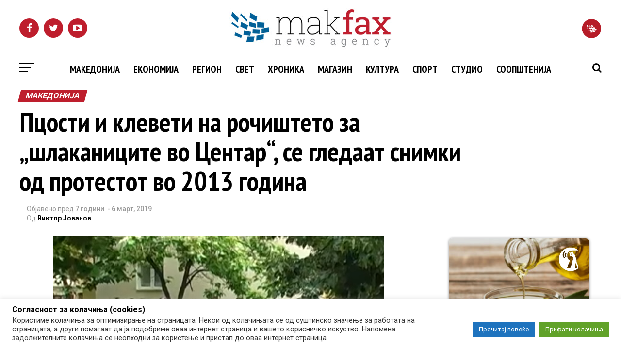

--- FILE ---
content_type: text/html; charset=UTF-8
request_url: https://makfax.com.mk/makedonija/%D0%BF%D1%86%D0%BE%D0%B2%D0%BA%D0%B8-%D0%B8-%D0%BA%D0%BB%D0%B5%D0%B2%D0%B5%D1%82%D0%B8-%D0%BD%D0%B0-%D1%80%D0%BE%D1%87%D0%B8%D1%88%D1%82%D0%B5%D1%82%D0%BE-%D0%B7%D0%B0-%D1%88%D0%B0%D0%BC/
body_size: 36820
content:
<!DOCTYPE html>
<html lang="mk-MK" prefix="og: http://ogp.me/ns#">
<head>
<!-- Google tag (gtag.js) -->
<script async src="https://www.googletagmanager.com/gtag/js?id=UA-10874610-1"></script>
<script>
  window.dataLayer = window.dataLayer || [];
  function gtag(){dataLayer.push(arguments);}
  gtag('js', new Date());

  gtag('config', 'UA-10874610-1');
</script>
<!-- Google tag (gtag.js) --> <script async src="https://www.googletagmanager.com/gtag/js?id=G-B3ZH14NTL7"></script> <script>   window.dataLayer = window.dataLayer || [];   function gtag(){dataLayer.push(arguments);}   gtag('js', new Date());   gtag('config', 'G-B3ZH14NTL7'); </script>
<!-- Google Tag Manager -->
<script>(function(w,d,s,l,i){w[l]=w[l]||[];w[l].push({'gtm.start':
new Date().getTime(),event:'gtm.js'});var f=d.getElementsByTagName(s)[0],
j=d.createElement(s),dl=l!='dataLayer'?'&l='+l:'';j.async=true;j.src=
'https://www.googletagmanager.com/gtm.js?id='+i+dl;f.parentNode.insertBefore(j,f);
})(window,document,'script','dataLayer','GTM-PJHF7F5');</script>
<!-- End Google Tag Manager -->
<meta http-equiv="content-type" content="text/html; charset=utf-8" />
<meta charset="UTF-8" >
<meta name="viewport" id="viewport" content="width=device-width, initial-scale=1.0, maximum-scale=1.0, minimum-scale=1.0, user-scalable=no" />
<link rel="pingback" href="https://makfax.com.mk/xmlrpc.php" />
<!-- Old open graph tags were here -->
<!--<div id="fb-root"></div>
<script>/*(function(d, s, id) {
  var js, fjs = d.getElementsByTagName(s)[0];
  if (d.getElementById(id)) return;
  js = d.createElement(s); js.id = id;
  js.src = 'https://connect.facebook.net/en_US/sdk.js#xfbml=1&version=v2.11&appId=1842446609404853';
  fjs.parentNode.insertBefore(js, fjs);
}(document, 'script', 'facebook-jssdk'));*/</script>-->
<title>Пцости и клевети на рочиштето за „шлаканиците во Центар“, се гледаат снимки од протестот во 2013 година</title>

<!-- This site is optimized with the Yoast SEO plugin v8.4 - https://yoast.com/wordpress/plugins/seo/ -->
<meta name="description" content="Судењето за предметот „Насилство во општина Центар“ денеска продолжи во доказна постапка со презентирање на видеоснимките од медиумите кои биле присутни"/>
<link rel="canonical" href="https://makfax.com.mk/makedonija/%d0%bf%d1%86%d0%be%d0%b2%d0%ba%d0%b8-%d0%b8-%d0%ba%d0%bb%d0%b5%d0%b2%d0%b5%d1%82%d0%b8-%d0%bd%d0%b0-%d1%80%d0%be%d1%87%d0%b8%d1%88%d1%82%d0%b5%d1%82%d0%be-%d0%b7%d0%b0-%d1%88%d0%b0%d0%bc/" />
<meta property="og:locale" content="mk_MK" />
<meta property="og:type" content="article" />
<meta property="og:title" content="Пцости и клевети на рочиштето за „шлаканиците во Центар“, се гледаат снимки од протестот во 2013 година" />
<meta property="og:description" content="Судењето за предметот „Насилство во општина Центар“ денеска продолжи во доказна постапка со презентирање на видеоснимките од медиумите кои биле присутни" />
<meta property="og:url" content="https://makfax.com.mk/makedonija/%d0%bf%d1%86%d0%be%d0%b2%d0%ba%d0%b8-%d0%b8-%d0%ba%d0%bb%d0%b5%d0%b2%d0%b5%d1%82%d0%b8-%d0%bd%d0%b0-%d1%80%d0%be%d1%87%d0%b8%d1%88%d1%82%d0%b5%d1%82%d0%be-%d0%b7%d0%b0-%d1%88%d0%b0%d0%bc/" />
<meta property="og:site_name" content="МАКФАКС" />
<meta property="article:publisher" content="https://www.facebook.com/makfax" />
<meta property="article:section" content="Македонија" />
<meta property="article:published_time" content="2019-03-06T11:42:59+00:00" />
<meta property="article:modified_time" content="2019-03-06T11:55:22+00:00" />
<meta property="og:updated_time" content="2019-03-06T11:55:22+00:00" />
<meta property="fb:app_id" content="261395754717432" />
<meta property="og:image" content="https://makfax.com.mk/wp-content/uploads/2019/03/samari-vo-centar.png" />
<meta property="og:image:secure_url" content="https://makfax.com.mk/wp-content/uploads/2019/03/samari-vo-centar.png" />
<meta property="og:image:width" content="683" />
<meta property="og:image:height" content="414" />
<meta name="twitter:card" content="summary" />
<meta name="twitter:description" content="Судењето за предметот „Насилство во општина Центар“ денеска продолжи во доказна постапка со презентирање на видеоснимките од медиумите кои биле присутни" />
<meta name="twitter:title" content="Пцости и клевети на рочиштето за „шлаканиците во Центар“, се гледаат снимки од протестот во 2013 година" />
<meta name="twitter:site" content="@makfax" />
<meta name="twitter:image" content="https://makfax.com.mk/wp-content/uploads/2019/03/samari-vo-centar.png" />
<meta name="twitter:creator" content="@makfax" />
<script type='application/ld+json'>{"@context":"https:\/\/schema.org","@type":"Organization","url":"https:\/\/makfax.com.mk\/","sameAs":["https:\/\/www.facebook.com\/makfax","https:\/\/twitter.com\/makfax"],"@id":"https:\/\/makfax.com.mk\/#organization","name":"\u041c\u0430\u043a\u0444\u0430\u043a\u0441","logo":"http:\/\/makfax.com.mk\/wp-content\/uploads\/2017\/05\/cropped-icon_512x512.png"}</script>
<!-- / Yoast SEO plugin. -->

<link rel='dns-prefetch' href='//fonts.googleapis.com' />
<link rel='dns-prefetch' href='//s.w.org' />
<link rel="alternate" type="application/rss+xml" title="МАКФАКС &raquo; Фид" href="https://makfax.com.mk/feed/" />
<link rel="alternate" type="application/rss+xml" title="МАКФАКС &raquo; фидови за коментари" href="https://makfax.com.mk/comments/feed/" />
		<script type="text/javascript">
			window._wpemojiSettings = {"baseUrl":"https:\/\/s.w.org\/images\/core\/emoji\/2.3\/72x72\/","ext":".png","svgUrl":"https:\/\/s.w.org\/images\/core\/emoji\/2.3\/svg\/","svgExt":".svg","source":{"concatemoji":"https:\/\/makfax.com.mk\/wp-includes\/js\/wp-emoji-release.min.js"}};
			!function(t,a,e){var r,i,n,o=a.createElement("canvas"),l=o.getContext&&o.getContext("2d");function c(t){var e=a.createElement("script");e.src=t,e.defer=e.type="text/javascript",a.getElementsByTagName("head")[0].appendChild(e)}for(n=Array("flag","emoji4"),e.supports={everything:!0,everythingExceptFlag:!0},i=0;i<n.length;i++)e.supports[n[i]]=function(t){var e,a=String.fromCharCode;if(!l||!l.fillText)return!1;switch(l.clearRect(0,0,o.width,o.height),l.textBaseline="top",l.font="600 32px Arial",t){case"flag":return(l.fillText(a(55356,56826,55356,56819),0,0),e=o.toDataURL(),l.clearRect(0,0,o.width,o.height),l.fillText(a(55356,56826,8203,55356,56819),0,0),e===o.toDataURL())?!1:(l.clearRect(0,0,o.width,o.height),l.fillText(a(55356,57332,56128,56423,56128,56418,56128,56421,56128,56430,56128,56423,56128,56447),0,0),e=o.toDataURL(),l.clearRect(0,0,o.width,o.height),l.fillText(a(55356,57332,8203,56128,56423,8203,56128,56418,8203,56128,56421,8203,56128,56430,8203,56128,56423,8203,56128,56447),0,0),e!==o.toDataURL());case"emoji4":return l.fillText(a(55358,56794,8205,9794,65039),0,0),e=o.toDataURL(),l.clearRect(0,0,o.width,o.height),l.fillText(a(55358,56794,8203,9794,65039),0,0),e!==o.toDataURL()}return!1}(n[i]),e.supports.everything=e.supports.everything&&e.supports[n[i]],"flag"!==n[i]&&(e.supports.everythingExceptFlag=e.supports.everythingExceptFlag&&e.supports[n[i]]);e.supports.everythingExceptFlag=e.supports.everythingExceptFlag&&!e.supports.flag,e.DOMReady=!1,e.readyCallback=function(){e.DOMReady=!0},e.supports.everything||(r=function(){e.readyCallback()},a.addEventListener?(a.addEventListener("DOMContentLoaded",r,!1),t.addEventListener("load",r,!1)):(t.attachEvent("onload",r),a.attachEvent("onreadystatechange",function(){"complete"===a.readyState&&e.readyCallback()})),(r=e.source||{}).concatemoji?c(r.concatemoji):r.wpemoji&&r.twemoji&&(c(r.twemoji),c(r.wpemoji)))}(window,document,window._wpemojiSettings);
		</script>
		<style type="text/css">
img.wp-smiley,
img.emoji {
	display: inline !important;
	border: none !important;
	box-shadow: none !important;
	height: 1em !important;
	width: 1em !important;
	margin: 0 .07em !important;
	vertical-align: -0.1em !important;
	background: none !important;
	padding: 0 !important;
}
</style>
<link rel='stylesheet' id='sgjvsscrollerstyle-css'  href='https://makfax.com.mk/wp-content/plugins/jquery-vertical-scroller/sgjvs_stylesheet.css' type='text/css' media='all' />
<link rel='stylesheet' id='vg.postslider-css'  href='https://makfax.com.mk/wp-content/plugins/vg-postslider/includes/css/postslider.css' type='text/css' media='all' />
<link rel='stylesheet' id='cmg-gnews-styles-css'  href='https://makfax.com.mk/wp-content/plugins/cmg-wp-google-news/assets/cmg-wp-gnews-styles.css' type='text/css' media='all' />
<link rel='stylesheet' id='cookie-law-info-css'  href='https://makfax.com.mk/wp-content/plugins/cookie-law-info/public/css/cookie-law-info-public.css' type='text/css' media='all' />
<link rel='stylesheet' id='cookie-law-info-gdpr-css'  href='https://makfax.com.mk/wp-content/plugins/cookie-law-info/public/css/cookie-law-info-gdpr.css' type='text/css' media='all' />
<link rel='stylesheet' id='fbjk-style-css'  href='https://makfax.com.mk/wp-content/plugins/fb-live-video-autoembed/css/style.css' type='text/css' media='all' />
<link rel='stylesheet' id='wordpress-popular-posts-css-css'  href='https://makfax.com.mk/wp-content/plugins/wordpress-popular-posts/public/css/wpp.css' type='text/css' media='all' />
<link rel='stylesheet' id='wpfront-scroll-top-css'  href='https://makfax.com.mk/wp-content/plugins/wpfront-scroll-top/css/wpfront-scroll-top.min.css' type='text/css' media='all' />
<link rel='stylesheet' id='mvp-custom-style-css'  href='https://makfax.com.mk/wp-content/themes/zox-news/style.css' type='text/css' media='all' />
<style id='mvp-custom-style-inline-css' type='text/css'>


#mvp-wallpaper {
	background: url() no-repeat 50% 0;
	}

#mvp-foot-copy a {
	color: #3aa8e7;
	}

#mvp-content-main p a,
.mvp-post-add-main p a {
	box-shadow: inset 0 -4px 0 #3aa8e7;
	}

#mvp-content-main p a:hover,
.mvp-post-add-main p a:hover {
	background: #3aa8e7;
	}

a,
a:visited,
.post-info-name a,
.woocommerce .woocommerce-breadcrumb a {
	color: #be1e2d;
	}

#mvp-side-wrap a:hover {
	color: #be1e2d;
	}

.mvp-fly-top:hover,
.mvp-vid-box-wrap,
ul.mvp-soc-mob-list li.mvp-soc-mob-com {
	background: #3aa8e7;
	}

nav.mvp-fly-nav-menu ul li.menu-item-has-children:after,
.mvp-feat1-left-wrap span.mvp-cd-cat,
.mvp-widget-feat1-top-story span.mvp-cd-cat,
.mvp-widget-feat2-left-cont span.mvp-cd-cat,
.mvp-widget-dark-feat span.mvp-cd-cat,
.mvp-widget-dark-sub span.mvp-cd-cat,
.mvp-vid-wide-text span.mvp-cd-cat,
.mvp-feat2-top-text span.mvp-cd-cat,
.mvp-feat3-main-story span.mvp-cd-cat,
.mvp-feat3-sub-text span.mvp-cd-cat,
.mvp-feat4-main-text span.mvp-cd-cat,
.woocommerce-message:before,
.woocommerce-info:before,
.woocommerce-message:before {
	color: #3aa8e7;
	}

#searchform input,
.mvp-authors-name {
	border-bottom: 1px solid #3aa8e7;
	}

.mvp-fly-top:hover {
	border-top: 1px solid #3aa8e7;
	border-left: 1px solid #3aa8e7;
	border-bottom: 1px solid #3aa8e7;
	}

.woocommerce .widget_price_filter .ui-slider .ui-slider-handle,
.woocommerce #respond input#submit.alt,
.woocommerce a.button.alt,
.woocommerce button.button.alt,
.woocommerce input.button.alt,
.woocommerce #respond input#submit.alt:hover,
.woocommerce a.button.alt:hover,
.woocommerce button.button.alt:hover,
.woocommerce input.button.alt:hover {
	background-color: #3aa8e7;
	}

.woocommerce-error,
.woocommerce-info,
.woocommerce-message {
	border-top-color: #3aa8e7;
	}

ul.mvp-feat1-list-buts li.active span.mvp-feat1-list-but,
span.mvp-widget-home-title,
span.mvp-post-cat,
span.mvp-feat1-pop-head {
	background: #be1e2d;
	}

.woocommerce span.onsale {
	background-color: #be1e2d;
	}

.mvp-widget-feat2-side-more-but,
.woocommerce .star-rating span:before,
span.mvp-prev-next-label,
.mvp-cat-date-wrap .sticky {
	color: #be1e2d !important;
	}

#mvp-main-nav-top,
#mvp-fly-wrap,
.mvp-soc-mob-right,
#mvp-main-nav-small-cont {
	background: #000000;
	}

#mvp-main-nav-small .mvp-fly-but-wrap span,
#mvp-main-nav-small .mvp-search-but-wrap span,
.mvp-nav-top-left .mvp-fly-but-wrap span,
#mvp-fly-wrap .mvp-fly-but-wrap span {
	background: #555555;
	}

.mvp-nav-top-right .mvp-nav-search-but,
span.mvp-fly-soc-head,
.mvp-soc-mob-right i,
#mvp-main-nav-small span.mvp-nav-search-but,
#mvp-main-nav-small .mvp-nav-menu ul li a  {
	color: #555555;
	}

#mvp-main-nav-small .mvp-nav-menu ul li.menu-item-has-children a:after {
	border-color: #555555 transparent transparent transparent;
	}

#mvp-nav-top-wrap span.mvp-nav-search-but:hover,
#mvp-main-nav-small span.mvp-nav-search-but:hover {
	color: #3aa8e7;
	}

#mvp-nav-top-wrap .mvp-fly-but-wrap:hover span,
#mvp-main-nav-small .mvp-fly-but-wrap:hover span,
span.mvp-woo-cart-num:hover {
	background: #3aa8e7;
	}

#mvp-main-nav-bot-cont {
	background: #ffffff;
	}

#mvp-nav-bot-wrap .mvp-fly-but-wrap span,
#mvp-nav-bot-wrap .mvp-search-but-wrap span {
	background: #000000;
	}

#mvp-nav-bot-wrap span.mvp-nav-search-but,
#mvp-nav-bot-wrap .mvp-nav-menu ul li a {
	color: #000000;
	}

#mvp-nav-bot-wrap .mvp-nav-menu ul li.menu-item-has-children a:after {
	border-color: #000000 transparent transparent transparent;
	}

.mvp-nav-menu ul li:hover a {
	border-bottom: 5px solid #3aa8e7;
	}

#mvp-nav-bot-wrap .mvp-fly-but-wrap:hover span {
	background: #3aa8e7;
	}

#mvp-nav-bot-wrap span.mvp-nav-search-but:hover {
	color: #3aa8e7;
	}

body,
.mvp-feat1-feat-text p,
.mvp-feat2-top-text p,
.mvp-feat3-main-text p,
.mvp-feat3-sub-text p,
#searchform input,
.mvp-author-info-text,
span.mvp-post-excerpt,
.mvp-nav-menu ul li ul.sub-menu li a,
nav.mvp-fly-nav-menu ul li a,
.mvp-ad-label,
span.mvp-feat-caption,
.mvp-post-tags a,
.mvp-post-tags a:visited,
span.mvp-author-box-name a,
#mvp-author-box-text p,
.mvp-post-gallery-text p,
ul.mvp-soc-mob-list li span,
#comments,
h3#reply-title,
h2.comments,
#mvp-foot-copy p,
span.mvp-fly-soc-head,
.mvp-post-tags-header,
span.mvp-prev-next-label,
span.mvp-post-add-link-but,
#mvp-comments-button a,
#mvp-comments-button span.mvp-comment-but-text,
.woocommerce ul.product_list_widget span.product-title,
.woocommerce ul.product_list_widget li a,
.woocommerce #reviews #comments ol.commentlist li .comment-text p.meta,
.woocommerce div.product p.price,
.woocommerce div.product p.price ins,
.woocommerce div.product p.price del,
.woocommerce ul.products li.product .price del,
.woocommerce ul.products li.product .price ins,
.woocommerce ul.products li.product .price,
.woocommerce #respond input#submit,
.woocommerce a.button,
.woocommerce button.button,
.woocommerce input.button,
.woocommerce .widget_price_filter .price_slider_amount .button,
.woocommerce span.onsale,
.woocommerce-review-link,
#woo-content p.woocommerce-result-count,
.woocommerce div.product .woocommerce-tabs ul.tabs li a,
a.mvp-inf-more-but,
span.mvp-cont-read-but,
span.mvp-cd-cat,
span.mvp-cd-date,
.mvp-feat4-main-text p,
span.mvp-woo-cart-num,
span.mvp-widget-home-title2,
.wp-caption,
#mvp-content-main p.wp-caption-text,
.gallery-caption,
.mvp-post-add-main p.wp-caption-text,
#bbpress-forums,
#bbpress-forums p,
.protected-post-form input,
#mvp-feat6-text p {
	font-family: 'Roboto', sans-serif;
	}

.mvp-blog-story-text p,
span.mvp-author-page-desc,
#mvp-404 p,
.mvp-widget-feat1-bot-text p,
.mvp-widget-feat2-left-text p,
.mvp-flex-story-text p,
.mvp-search-text p,
#mvp-content-main p,
.mvp-post-add-main p,
.rwp-summary,
.rwp-u-review__comment,
.mvp-feat5-mid-main-text p,
.mvp-feat5-small-main-text p {
	font-family: 'Roboto', sans-serif;
	}

.mvp-nav-menu ul li a,
#mvp-foot-menu ul li a {
	font-family: 'PT Sans Narrow', sans-serif;
	}


.mvp-feat1-sub-text h2,
.mvp-feat1-pop-text h2,
.mvp-feat1-list-text h2,
.mvp-widget-feat1-top-text h2,
.mvp-widget-feat1-bot-text h2,
.mvp-widget-dark-feat-text h2,
.mvp-widget-dark-sub-text h2,
.mvp-widget-feat2-left-text h2,
.mvp-widget-feat2-right-text h2,
.mvp-blog-story-text h2,
.mvp-flex-story-text h2,
.mvp-vid-wide-more-text p,
.mvp-prev-next-text p,
.mvp-related-text,
.mvp-post-more-text p,
h2.mvp-authors-latest a,
.mvp-feat2-bot-text h2,
.mvp-feat3-sub-text h2,
.mvp-feat3-main-text h2,
.mvp-feat4-main-text h2,
.mvp-feat5-text h2,
.mvp-feat5-mid-main-text h2,
.mvp-feat5-small-main-text h2,
.mvp-feat5-mid-sub-text h2,
#mvp-feat6-text h2 {
	font-family: 'PT Sans Narrow', sans-serif;
	}

.mvp-feat2-top-text h2,
.mvp-feat1-feat-text h2,
h1.mvp-post-title,
h1.mvp-post-title-wide,
.mvp-drop-nav-title h4,
#mvp-content-main blockquote p,
.mvp-post-add-main blockquote p,
#mvp-404 h1,
#woo-content h1.page-title,
.woocommerce div.product .product_title,
.woocommerce ul.products li.product h3 {
	font-family: 'PT Sans Narrow', sans-serif;
	}

span.mvp-feat1-pop-head,
.mvp-feat1-pop-text:before,
span.mvp-feat1-list-but,
span.mvp-widget-home-title,
.mvp-widget-feat2-side-more,
span.mvp-post-cat,
span.mvp-page-head,
h1.mvp-author-top-head,
.mvp-authors-name,
#mvp-content-main h1,
#mvp-content-main h2,
#mvp-content-main h3,
#mvp-content-main h4,
#mvp-content-main h5,
#mvp-content-main h6,
.woocommerce .related h2,
.woocommerce div.product .woocommerce-tabs .panel h2,
.woocommerce div.product .product_title,
.mvp-feat5-side-list .mvp-feat1-list-img:after {
	font-family: 'Roboto', sans-serif;
	}

	

	.mvp-nav-links {
		display: none;
		}
		
</style>
<link rel='stylesheet' id='fontawesome-child-css'  href='https://makfax.com.mk/wp-content/themes/zox-news-child/font-awesome/css/font-awesome.css' type='text/css' media='all' />
<link rel='stylesheet' id='mvp-custom-child-style-css'  href='https://makfax.com.mk/wp-content/themes/zox-news-child/style.css' type='text/css' media='all' />
<link rel='stylesheet' id='mvp-reset-css'  href='https://makfax.com.mk/wp-content/themes/zox-news/css/reset.css' type='text/css' media='all' />
<link rel='stylesheet' id='fontawesome-css'  href='https://makfax.com.mk/wp-content/themes/zox-news-child/font-awesome/css/font-awesome.css' type='text/css' media='all' />
<link rel='stylesheet' id='mvp-fonts-css'  href='//fonts.googleapis.com/css?family=Advent+Pro%3A700%26subset%3Dlatin%2Clatin-ext%2Ccyrillic%2Ccyrillic-ext%2Cgreek-ext%2Cgreek%2Cvietnamese%7COpen+Sans%3A700%26subset%3Dlatin%2Clatin-ext%2Ccyrillic%2Ccyrillic-ext%2Cgreek-ext%2Cgreek%2Cvietnamese%7CAnton%3A400%26subset%3Dlatin%2Clatin-ext%2Ccyrillic%2Ccyrillic-ext%2Cgreek-ext%2Cgreek%2Cvietnamese%7CPT+Sans+Narrow%3A100%2C200%2C300%2C400%2C500%2C600%2C700%2C800%2C900%26subset%3Dlatin%2Clatin-ext%2Ccyrillic%2Ccyrillic-ext%2Cgreek-ext%2Cgreek%2Cvietnamese%7CPT+Sans+Narrow%3A100%2C200%2C300%2C400%2C500%2C600%2C700%2C800%2C900%26subset%3Dlatin%2Clatin-ext%2Ccyrillic%2Ccyrillic-ext%2Cgreek-ext%2Cgreek%2Cvietnamese%7CRoboto%3A100%2C200%2C300%2C400%2C500%2C600%2C700%2C800%2C900%26subset%3Dlatin%2Clatin-ext%2Ccyrillic%2Ccyrillic-ext%2Cgreek-ext%2Cgreek%2Cvietnamese%7CRoboto%3A100%2C200%2C300%2C400%2C500%2C600%2C700%2C800%2C900%26subset%3Dlatin%2Clatin-ext%2Ccyrillic%2Ccyrillic-ext%2Cgreek-ext%2Cgreek%2Cvietnamese%7CRoboto%3A100%2C200%2C300%2C400%2C500%2C600%2C700%2C800%2C900%26subset%3Dlatin%2Clatin-ext%2Ccyrillic%2Ccyrillic-ext%2Cgreek-ext%2Cgreek%2Cvietnamese%7CPT+Sans+Narrow%3A100%2C200%2C300%2C400%2C500%2C600%2C700%2C800%2C900%26subset%3Dlatin%2Clatin-ext%2Ccyrillic%2Ccyrillic-ext%2Cgreek-ext%2Cgreek%2Cvietnamese' type='text/css' media='all' />
<link rel='stylesheet' id='mvp-media-queries-css'  href='https://makfax.com.mk/wp-content/themes/zox-news/css/media-queries.css' type='text/css' media='all' />
<link rel='stylesheet' id='wpdreams-asl-basic-css'  href='https://makfax.com.mk/wp-content/plugins/ajax-search-lite/css/style.basic.css' type='text/css' media='all' />
<link rel='stylesheet' id='wpdreams-ajaxsearchlite-css'  href='https://makfax.com.mk/wp-content/plugins/ajax-search-lite/css/style-simple-blue.css' type='text/css' media='all' />
<script type='text/javascript' src='https://makfax.com.mk/wp-includes/js/jquery/jquery.js'></script>
<script type='text/javascript' src='https://makfax.com.mk/wp-includes/js/jquery/jquery-migrate.min.js'></script>
<script type='text/javascript' src='https://makfax.com.mk/wp-content/plugins/jquery-vertical-scroller/scripts/jquery-scroller-v1.min.js'></script>
<script type='text/javascript' src='https://makfax.com.mk/wp-content/plugins/vg-postslider/includes/js/jquery.postslider.js'></script>
<script type='text/javascript'>
/* <![CDATA[ */
var ai_front = {"wp_ai":"4.8.22+2.4.20","insertion_before":"BEFORE","insertion_after":"AFTER","insertion_prepend":"PREPEND CONTENT","insertion_append":"APPEND CONTENT","insertion_replace_content":"REPLACE CONTENT","insertion_replace_element":"REPLACE ELEMENT","cancel":"Cancel","use":"Use","add":"Add","parent":"Parent","cancel_element_selection":"Cancel element selection","select_parent_element":"Select parent element","css_selector":"CSS selector","use_current_selector":"Use current selector","element":"ELEMENT","path":"PATH","selector":"SELECTOR","visible":"VISIBLE","hidden":"HIDDEN"};
/* ]]> */
</script>
<script type='text/javascript' src='https://makfax.com.mk/wp-content/plugins/ad-inserter/includes/js/ai-jquery.js'></script>
<script type='text/javascript'>
function ai_insert(a,f,h){var e=-1!=f.indexOf(":eq")?jQuery(f):document.querySelectorAll(f);Array.prototype.forEach.call(e,function(b,e){selector_string=b.hasAttribute("id")?"#"+b.getAttribute("id"):b.hasAttribute("class")?"."+b.getAttribute("class").replace(RegExp(" ","g"),"."):"";var d=document.createElement("div");d.innerHTML=h;var c=d.getElementsByClassName("ai-selector-counter")[0];null!=c&&(c.innerText=e+1);c=d.getElementsByClassName("ai-debug-name ai-main")[0];if(null!=c){var g="";"before"==
a?g=ai_front.insertion_before:"after"==a?g=ai_front.insertion_after:"prepend"==a?g=ai_front.insertion_prepend:"append"==a?g=ai_front.insertion_append:"replace-content"==a?g=ai_front.insertion_replace_content:"replace-element"==a&&(g=ai_front.insertion_replace_element);c.innerText=g+" "+f+" ("+b.tagName.toLowerCase()+selector_string+")"}c=document.createRange().createContextualFragment(d.innerHTML);"before"==a?b.parentNode.insertBefore(c,b):"after"==a?b.parentNode.insertBefore(c,b.nextSibling):"prepend"==
a?b.insertBefore(c,b.firstChild):"append"==a?b.insertBefore(c,null):"replace-content"==a?b.innerHTML=d.innerHTML:"replace-element"==a&&(b.parentNode.insertBefore(c,b),b.parentNode.removeChild(b))})}
function ai_insert_code(a){function f(a,b){return null==a?!1:a.classList?a.classList.contains(b):-1<(" "+a.className+" ").indexOf(" "+b+" ")}function h(a,b){null!=a&&(a.classList?a.classList.add(b):a.className+=" "+b)}function e(a,b){null!=a&&(a.classList?a.classList.remove(b):a.className=a.className.replace(new RegExp("(^|\\b)"+b.split(" ").join("|")+"(\\b|$)","gi")," "))}var b=!!(a.offsetWidth||a.offsetHeight||a.getClientRects().length);a.getAttribute("data-block");if(b){b=a.getAttribute("data-code");
var k=a.getAttribute("data-insertion"),d=a.getAttribute("data-selector");null!=b&&(null!=k&&null!=d?document.querySelectorAll(d).length&&(ai_insert(k,d,b64d(b)),e(a,"ai-viewports")):(b=document.createRange().createContextualFragment(b64d(b)),a.parentNode.insertBefore(b,a.nextSibling),e(a,"ai-viewports")))}else b=a.previousElementSibling,f(b,"ai-debug-bar")&&f(b,"ai-debug-script")&&(e(b,"ai-debug-script"),h(b,"ai-debug-viewport-invisible")),e(a,"ai-viewports")}
function b64e(a){return btoa(encodeURIComponent(a).replace(/%([0-9A-F]{2})/g,function(a,h){return String.fromCharCode("0x"+h)}))}function b64d(a){return decodeURIComponent(atob(a).split("").map(function(a){return"%"+("00"+a.charCodeAt(0).toString(16)).slice(-2)}).join(""))};
</script>
<script type='text/javascript'>
/* <![CDATA[ */
var Cli_Data = {"nn_cookie_ids":[],"cookielist":[],"non_necessary_cookies":[],"ccpaEnabled":"","ccpaRegionBased":"","ccpaBarEnabled":"","strictlyEnabled":["necessary","obligatoire"],"ccpaType":"gdpr","js_blocking":"1","custom_integration":"","triggerDomRefresh":"","secure_cookies":""};
var cli_cookiebar_settings = {"animate_speed_hide":"500","animate_speed_show":"500","background":"#FFF","border":"#b1a6a6c2","border_on":"","button_1_button_colour":"#61a229","button_1_button_hover":"#4e8221","button_1_link_colour":"#fff","button_1_as_button":"1","button_1_new_win":"","button_2_button_colour":"#1e73be","button_2_button_hover":"#185c98","button_2_link_colour":"#ffffff","button_2_as_button":"1","button_2_hidebar":"","button_3_button_colour":"#dedfe0","button_3_button_hover":"#b2b2b3","button_3_link_colour":"#333333","button_3_as_button":"1","button_3_new_win":"","button_4_button_colour":"#dedfe0","button_4_button_hover":"#b2b2b3","button_4_link_colour":"#333333","button_4_as_button":"1","button_7_button_colour":"#61a229","button_7_button_hover":"#4e8221","button_7_link_colour":"#fff","button_7_as_button":"1","button_7_new_win":"","font_family":"inherit","header_fix":"","notify_animate_hide":"1","notify_animate_show":"","notify_div_id":"#cookie-law-info-bar","notify_position_horizontal":"right","notify_position_vertical":"bottom","scroll_close":"","scroll_close_reload":"","accept_close_reload":"","reject_close_reload":"","showagain_tab":"","showagain_background":"#fff","showagain_border":"#000","showagain_div_id":"#cookie-law-info-again","showagain_x_position":"100px","text":"#333333","show_once_yn":"","show_once":"10000","logging_on":"","as_popup":"","popup_overlay":"1","bar_heading_text":"\u0421\u043e\u0433\u043b\u0430\u0441\u043d\u043e\u0441\u0442 \u0437\u0430 \u043a\u043e\u043b\u0430\u0447\u0438\u045a\u0430 (cookies)","cookie_bar_as":"banner","popup_showagain_position":"bottom-right","widget_position":"left"};
var log_object = {"ajax_url":"https:\/\/makfax.com.mk\/wp-admin\/admin-ajax.php"};
/* ]]> */
</script>
<script type='text/javascript' src='https://makfax.com.mk/wp-content/plugins/cookie-law-info/public/js/cookie-law-info-public.js'></script>
<script type='text/javascript'>
/* <![CDATA[ */
var fbjk_fbinit_localize = {"appid":"325505894613008"};
/* ]]> */
</script>
<script type='text/javascript' src='https://makfax.com.mk/wp-content/plugins/fb-live-video-autoembed/js/fbinit.js'></script>
<script type='text/javascript'>
/* <![CDATA[ */
var wpp_params = {"sampling_active":"1","sampling_rate":"100","ajax_url":"https:\/\/makfax.com.mk\/wp-admin\/admin-ajax.php","action":"update_views_ajax","ID":"1525735","token":"e308d7d649"};
/* ]]> */
</script>
<script type='text/javascript' src='https://makfax.com.mk/wp-content/plugins/wordpress-popular-posts/public/js/wpp.js'></script>
<link rel='https://api.w.org/' href='https://makfax.com.mk/wp-json/' />
<link rel="EditURI" type="application/rsd+xml" title="RSD" href="https://makfax.com.mk/xmlrpc.php?rsd" />
<link rel="wlwmanifest" type="application/wlwmanifest+xml" href="https://makfax.com.mk/wp-includes/wlwmanifest.xml" /> 
<meta name="generator" content="WordPress 4.8.22" />
<link rel='shortlink' href='https://makfax.com.mk/?p=1525735' />
<link rel="alternate" type="application/json+oembed" href="https://makfax.com.mk/wp-json/oembed/1.0/embed?url=https%3A%2F%2Fmakfax.com.mk%2Fmakedonija%2F%25d0%25bf%25d1%2586%25d0%25be%25d0%25b2%25d0%25ba%25d0%25b8-%25d0%25b8-%25d0%25ba%25d0%25bb%25d0%25b5%25d0%25b2%25d0%25b5%25d1%2582%25d0%25b8-%25d0%25bd%25d0%25b0-%25d1%2580%25d0%25be%25d1%2587%25d0%25b8%25d1%2588%25d1%2582%25d0%25b5%25d1%2582%25d0%25be-%25d0%25b7%25d0%25b0-%25d1%2588%25d0%25b0%25d0%25bc%2F" />
<link rel="alternate" type="text/xml+oembed" href="https://makfax.com.mk/wp-json/oembed/1.0/embed?url=https%3A%2F%2Fmakfax.com.mk%2Fmakedonija%2F%25d0%25bf%25d1%2586%25d0%25be%25d0%25b2%25d0%25ba%25d0%25b8-%25d0%25b8-%25d0%25ba%25d0%25bb%25d0%25b5%25d0%25b2%25d0%25b5%25d1%2582%25d0%25b8-%25d0%25bd%25d0%25b0-%25d1%2580%25d0%25be%25d1%2587%25d0%25b8%25d1%2588%25d1%2582%25d0%25b5%25d1%2582%25d0%25be-%25d0%25b7%25d0%25b0-%25d1%2588%25d0%25b0%25d0%25bc%2F&#038;format=xml" />
<style>img.lazyload,img.lazyloading{
background-color: rgba(0,0,0,0);
 background-image: url('https://makfax.com.mk/wp-content/plugins/lazy-load-optimizer/assets/frontend/img/50x50-loader.gif');
            background-repeat: no-repeat;
            background-position: 50% 50%;
            background-size: 30px;
opacity: 0.001; 
}
img.lazyload, img.lazyloaded {
opacity: 1;
-webkit-transition:opacity 300ms;
-moz-transition: opacity 300ms;
-ms-transition: opacity 300ms;
-o-transition: opacity 300ms;
transition: opacity 300ms;
}
iframe.lazyload, iframe.lazyloading{
display: block;
background-color: rgba(0,0,0,0);
 background-image: url('https://makfax.com.mk/wp-content/plugins/lazy-load-optimizer/assets/frontend/img/50x50-loader.gif');
            background-repeat: no-repeat;
            background-position: 50% 50%;
            background-size: 30px;
}
</style>                <style>
                    
					div[id*='ajaxsearchlitesettings'].searchsettings .asl_option_inner label {
						font-size: 0px !important;
						color: rgba(0, 0, 0, 0);
					}
					div[id*='ajaxsearchlitesettings'].searchsettings .asl_option_inner label:after {
						font-size: 11px !important;
						position: absolute;
						top: 0;
						left: 0;
						z-index: 1;
					}
					.asl_w_container {
						width: 100%;
						margin: 20px 0px 20px 0px;
						min-width: 200px;
					}
					div[id*='ajaxsearchlite'].asl_m {
						width: 100%;
					}
					div[id*='ajaxsearchliteres'].wpdreams_asl_results div.resdrg span.highlighted {
						font-weight: bold;
						color: rgba(217, 49, 43, 1);
						background-color: rgba(238, 238, 238, 1);
					}
					div[id*='ajaxsearchliteres'].wpdreams_asl_results .results img.asl_image {
						width: 70px;
						height: 70px;
						object-fit: cover;
					}
					div.asl_r .results {
						max-height: none;
					}
				
						div.asl_r.asl_w.vertical .results .item::after {
							display: block;
							position: absolute;
							bottom: 0;
							content: '';
							height: 1px;
							width: 100%;
							background: #D8D8D8;
						}
						div.asl_r.asl_w.vertical .results .item.asl_last_item::after {
							display: none;
						}
					                </style>
                <link rel="icon" href="https://makfax.com.mk/wp-content/uploads/2020/07/cropped-New-Favicons-Mediumi-01-32x32.png" sizes="32x32" />
<link rel="icon" href="https://makfax.com.mk/wp-content/uploads/2020/07/cropped-New-Favicons-Mediumi-01-192x192.png" sizes="192x192" />
<link rel="apple-touch-icon-precomposed" href="https://makfax.com.mk/wp-content/uploads/2020/07/cropped-New-Favicons-Mediumi-01-180x180.png" />
<meta name="msapplication-TileImage" content="https://makfax.com.mk/wp-content/uploads/2020/07/cropped-New-Favicons-Mediumi-01-270x270.png" />
		<style type="text/css" id="wp-custom-css">
			/*
Можете да додадете сопствен CSS овде.

Кликнете на иконата за помош за повеќе информации.
*/


body {
    /*max-width: 1200px;
    margin: 0 auto;*/
    background-color: #ffffff;
   
}



#mvp-main-nav-top,
#mvp-main-nav-bot {
    left: 0;
}

#mvp-site-main,
#mvp-main-body-wrap,
.mvp-widget-home {
    background: transparent;
}

#mvp-main-body-wrap, .mvp-widget-home { background: #ffffff;}

#mvp-leader-wrap { z-index: -1 !important;}

.top-sidebar {
    position: relative;
    z-index: 10;
    display: flex;
    flex-direction: column;
    float: right;
    height: 100%;
    padding-left: 10px;
    box-shadow: 0 1px 3px 0 rgba(0, 0, 0, 0.1);
}

.top-sidebar .mvp-side-widget {
    width: auto;
}

.top-sidebar .elfsight-widget {
    margin-top: 30px;
}

.mobile-advertisement {
    display: none;
}

@media (max-width: 575.98px) {

     body { background: #ffffff; }
    .top-sidebar {
        display: none;
        align-items: center;
        float: left;
        width: 100%;
        padding-left: 0;
        box-shadow: none;
        margin-top: 30px;
    }

    .mobile-advertisement {
        display: block;
    }

    #branding-background {
        display: none;
    }
}		</style>
	<style type='text/css'>
.ai-viewport-3                { display: none !important;}
.ai-viewport-2                { display: none !important;}
.ai-viewport-1                { display: inherit !important;}
.ai-viewport-0                { display: none !important;}
@media (min-width: 768px) and (max-width: 979px) {
.ai-viewport-1                { display: none !important;}
.ai-viewport-2                { display: inherit !important;}
}
@media (max-width: 767px) {
.ai-viewport-1                { display: none !important;}
.ai-viewport-3                { display: inherit !important;}
}
</style>
<!-- CUSTOM CODES - BEGIN -->
    <!-- Start Alexa Certify Javascript -->
    <script type="text/javascript">
    _atrk_opts = {
        atrk_acct : "Amrbo1IWNa104B",
        domain    : "makfax.com.mk",
        dynamic   : true
    };
    (function() {
        var as = document.createElement('script');
        as.type = 'text/javascript';
        as.async = true;
        as.src = "https://d31qbv1cthcecs.cloudfront.net/atrk.js";
        var s = document.getElementsByTagName('script')[0];
        s.parentNode.insertBefore(as, s);
    })();
    </script>
    <noscript><img class="lazyload"   src="[data-uri]" data-src="https://d5nxst8fruw4z.cloudfront.net/atrk.gif?account=Amrbo1IWNa104B" style="display:none" height="1" width="1" alt="" /></noscript>
    <!-- End Alexa Certify Javascript -->

     <!--<script type="text/javascript" src="/ads/supermedia/makfax.js"></script>-->
    <script type='text/javascript' src='https://adserver.mk/revive-adserver/www/delivery/spcjs.php?id=4'></script>
    <!-- CUSTOM CODES - END -->
</head>
	<div id="mvp-fly-wrap">
	<div id="mvp-fly-menu-top" class="left relative">
		<div class="mvp-fly-top-out left relative">
			<div class="mvp-fly-top-in">
				<div id="mvp-fly-logo" class="left relative">
											<a href="https://makfax.com.mk/"><img class="lazyload"   src="[data-uri]" data-src="https://makfax.com.mk/wp-content/uploads/2022/08/makfax_logo_60-px-high-bez-NA-2.jpg" alt="МАКФАКС" data-rjs="2" /></a>
									</div><!--mvp-fly-logo-->
			</div><!--mvp-fly-top-in-->
			<div class="mvp-fly-but-wrap mvp-fly-but-menu mvp-fly-but-click">
				<span></span>
				<span></span>
				<span></span>
				<span></span>
			</div><!--mvp-fly-but-wrap-->
		</div><!--mvp-fly-top-out-->
	</div><!--mvp-fly-menu-top-->
	<div id="mvp-fly-menu-wrap">
		<nav class="mvp-fly-nav-menu left relative">
			<div class="menu-main-menu-container"><ul id="menu-main-menu" class="menu"><li id="menu-item-6011" class="menu-item menu-item-type-taxonomy menu-item-object-category current-post-ancestor current-menu-parent current-post-parent menu-item-6011"><a href="https://makfax.com.mk/makedonija/">Македонија</a></li>
<li id="menu-item-1213685" class="menu-item menu-item-type-taxonomy menu-item-object-category menu-item-1213685"><a href="https://makfax.com.mk/ekonomija/">Економија</a></li>
<li id="menu-item-1213683" class="menu-item menu-item-type-taxonomy menu-item-object-category menu-item-1213683"><a href="https://makfax.com.mk/svet/region/">Регион</a></li>
<li id="menu-item-5987" class="menu-item menu-item-type-taxonomy menu-item-object-category menu-item-5987"><a href="https://makfax.com.mk/svet/">Свет</a></li>
<li id="menu-item-5973" class="menu-item menu-item-type-taxonomy menu-item-object-category menu-item-5973"><a href="https://makfax.com.mk/crna-hronika/">Хроника</a></li>
<li id="menu-item-5976" class="menu-item menu-item-type-taxonomy menu-item-object-category menu-item-5976"><a href="https://makfax.com.mk/zanimlivosti/">Магазин</a></li>
<li id="menu-item-5975" class="menu-item menu-item-type-taxonomy menu-item-object-category menu-item-5975"><a href="https://makfax.com.mk/kultura/">Култура</a></li>
<li id="menu-item-1213686" class="menu-item menu-item-type-taxonomy menu-item-object-category menu-item-1213686"><a href="https://makfax.com.mk/sport/">Спорт</a></li>
<li id="menu-item-1464222" class="menu-item menu-item-type-taxonomy menu-item-object-category menu-item-1464222"><a href="https://makfax.com.mk/studio/">Студио</a></li>
<li id="menu-item-2751890" class="menu-item menu-item-type-taxonomy menu-item-object-category menu-item-2751890"><a href="https://makfax.com.mk/soopstenija/">Соопштенија</a></li>
</ul></div>		</nav>
	</div><!--mvp-fly-menu-wrap-->
	<div id="mvp-fly-soc-wrap">
		<span class="mvp-fly-soc-head"><a href="/kontakt/">Контакт</a></span>
		<ul class="mvp-fly-soc-list left relative">
							<li><a href="https://www.facebook.com/makfax/" target="_blank" class="fa fa-facebook fa-2"></a></li>
										<li><a href="https://twitter.com/makfax?lang=en" target="_blank" class="fa fa-twitter fa-2"></a></li>
																			<li><a href="https://www.youtube.com/channel/UCQEmBvv767wbf1bqR1MkZaA/videos" target="_blank" class="fa fa-youtube-play fa-2"></a></li>
											</ul>
	</div><!--mvp-fly-soc-wrap-->
</div><!--mvp-fly-wrap-->	<div id="mvp-site" class="left relative">
		<div id="mvp-search-wrap">
			<div id="mvp-search-box">
				<div class="asl_w_container asl_w_container_1">
	<div id='ajaxsearchlite1'
		 data-id="1"
		 data-instance="1"
		 class="asl_w asl_m asl_m_1 asl_m_1_1">
		<div class="probox">

	
	<div class='prosettings' style='display:none;' data-opened=0>
				<div class='innericon'>
			<svg version="1.1" xmlns="http://www.w3.org/2000/svg" xmlns:xlink="http://www.w3.org/1999/xlink" x="0px" y="0px" width="22" height="22" viewBox="0 0 512 512" enable-background="new 0 0 512 512" xml:space="preserve">
					<polygon transform = "rotate(90 256 256)" points="142.332,104.886 197.48,50 402.5,256 197.48,462 142.332,407.113 292.727,256 "/>
				</svg>
		</div>
	</div>

	
	
	<div class='proinput'>
        <form role="search" action='#' autocomplete="off"
			  aria-label="Search form">
			<input aria-label="Search input"
				   type='search' class='orig'
				   tabindex="0"
				   name='phrase'
				   placeholder='Пребарај..'
				   value=''
				   autocomplete="off"/>
			<input aria-label="Search autocomplete input"
				   type='text'
				   class='autocomplete'
				   tabindex="-1"
				   name='phrase'
				   value=''
				   autocomplete="off" disabled/>
			<input type='submit' value="Start search" style='width:0; height: 0; visibility: hidden;'>
		</form>
	</div>

	
	
	<button class='promagnifier' tabindex="0" aria-label="Search magnifier button">
				<span class='innericon' style="display:block;">
			<svg version="1.1" xmlns="http://www.w3.org/2000/svg" xmlns:xlink="http://www.w3.org/1999/xlink" x="0px" y="0px" width="22" height="22" viewBox="0 0 512 512" enable-background="new 0 0 512 512" xml:space="preserve">
					<path d="M460.355,421.59L353.844,315.078c20.041-27.553,31.885-61.437,31.885-98.037
						C385.729,124.934,310.793,50,218.686,50C126.58,50,51.645,124.934,51.645,217.041c0,92.106,74.936,167.041,167.041,167.041
						c34.912,0,67.352-10.773,94.184-29.158L419.945,462L460.355,421.59z M100.631,217.041c0-65.096,52.959-118.056,118.055-118.056
						c65.098,0,118.057,52.959,118.057,118.056c0,65.096-52.959,118.056-118.057,118.056C153.59,335.097,100.631,282.137,100.631,217.041
						z"/>
				</svg>
		</span>
	</button>

	
	
	<div class='proloading'>

		<div class="asl_loader"><div class="asl_loader-inner asl_simple-circle"></div></div>

			</div>

			<div class='proclose'>
			<svg version="1.1" xmlns="http://www.w3.org/2000/svg" xmlns:xlink="http://www.w3.org/1999/xlink" x="0px"
				 y="0px"
				 width="12" height="12" viewBox="0 0 512 512" enable-background="new 0 0 512 512"
				 xml:space="preserve">
				<polygon points="438.393,374.595 319.757,255.977 438.378,137.348 374.595,73.607 255.995,192.225 137.375,73.622 73.607,137.352 192.246,255.983 73.622,374.625 137.352,438.393 256.002,319.734 374.652,438.378 "/>
			</svg>
		</div>
	
	
</div>	</div>
	<div class='asl_data_container' style="display:none !important;">
		<div class="asl_init_data wpdreams_asl_data_ct"
	 style="display:none !important;"
	 id="asl_init_id_1"
	 data-asl-id="1"
	 data-asl-instance="1"
	 data-asldata="[base64]"></div>	<div id="asl_hidden_data">
		<svg style="position:absolute" height="0" width="0">
			<filter id="aslblur">
				<feGaussianBlur in="SourceGraphic" stdDeviation="4"/>
			</filter>
		</svg>
		<svg style="position:absolute" height="0" width="0">
			<filter id="no_aslblur"></filter>
		</svg>
	</div>
	</div>

	<div id='ajaxsearchliteres1'
	 class='vertical wpdreams_asl_results asl_w asl_r asl_r_1 asl_r_1_1'>

	
	<div class="results">

		
		<div class="resdrg">
		</div>

		
	</div>

	
	
</div>

	<div id='__original__ajaxsearchlitesettings1'
		 data-id="1"
		 class="searchsettings wpdreams_asl_settings asl_w asl_s asl_s_1">
		<form name='options'
	  aria-label="Search settings form"
	  autocomplete = 'off'>

	
	
	<input type="hidden" name="filters_changed" style="display:none;" value="0">
	<input type="hidden" name="filters_initial" style="display:none;" value="1">

	<div class="asl_option_inner hiddend">
		<input type='hidden' name='qtranslate_lang' id='qtranslate_lang1'
			   value='0'/>
	</div>

	
	
	<fieldset class="asl_sett_scroll">
		<legend style="display: none;">Generic selectors</legend>
		<div class="asl_option hiddend" tabindex="0">
			<div class="asl_option_inner">
				<input type="checkbox" value="exact"
					   aria-label="Exact matches only"
					   name="asl_gen[]" />
				<div class="asl_option_checkbox"></div>
			</div>
			<div class="asl_option_label">
				Exact matches only			</div>
		</div>
		<div class="asl_option hiddend" tabindex="0">
			<div class="asl_option_inner">
				<input type="checkbox" value="title"
					   aria-label="Search in title"
					   name="asl_gen[]"  checked="checked"/>
				<div class="asl_option_checkbox"></div>
			</div>
			<div class="asl_option_label">
				Search in title			</div>
		</div>
		<div class="asl_option hiddend" tabindex="0">
			<div class="asl_option_inner">
				<input type="checkbox" value="content"
					   aria-label="Search in content"
					   name="asl_gen[]" />
				<div class="asl_option_checkbox"></div>
			</div>
			<div class="asl_option_label">
				Search in content			</div>
		</div>
		<div class="asl_option_inner hiddend">
			<input type="checkbox" value="excerpt"
				   aria-label="Search in excerpt"
				   name="asl_gen[]" />
			<div class="asl_option_checkbox"></div>
		</div>
	</fieldset>
	<fieldset class="asl_sett_scroll">
		<legend style="display: none;">Post Type Selectors</legend>
					<div class="asl_option_inner hiddend">
				<input type="checkbox" value="post"
					   aria-label="Hidden option, ignore please"
					   name="customset[]" checked="checked"/>
			</div>
				</fieldset>
	
		<fieldset>
							<legend>Filter by Categories</legend>
						<div class='categoryfilter asl_sett_scroll'>
									<div class="asl_option" tabindex="0">
						<div class="asl_option_inner">
							<input type="checkbox" value="6226"
								   aria-label="Daily news"
								   name="categoryset[]" checked="checked"/>
							<div class="asl_option_checkbox"></div>
						</div>
						<div class="asl_option_label">
							Daily news						</div>
					</div>
										<div class="asl_option" tabindex="0">
						<div class="asl_option_inner">
							<input type="checkbox" value="115"
								   aria-label="Featured"
								   name="categoryset[]" checked="checked"/>
							<div class="asl_option_checkbox"></div>
						</div>
						<div class="asl_option_label">
							Featured						</div>
					</div>
										<div class="asl_option" tabindex="0">
						<div class="asl_option_inner">
							<input type="checkbox" value="40"
								   aria-label="Hitech"
								   name="categoryset[]" checked="checked"/>
							<div class="asl_option_checkbox"></div>
						</div>
						<div class="asl_option_label">
							Hitech						</div>
					</div>
										<div class="asl_option" tabindex="0">
						<div class="asl_option_inner">
							<input type="checkbox" value="10304"
								   aria-label="Newsletter"
								   name="categoryset[]" checked="checked"/>
							<div class="asl_option_checkbox"></div>
						</div>
						<div class="asl_option_label">
							Newsletter						</div>
					</div>
										<div class="asl_option" tabindex="0">
						<div class="asl_option_inner">
							<input type="checkbox" value="8212"
								   aria-label="Uncategorized"
								   name="categoryset[]" checked="checked"/>
							<div class="asl_option_checkbox"></div>
						</div>
						<div class="asl_option_label">
							Uncategorized						</div>
					</div>
										<div class="asl_option" tabindex="0">
						<div class="asl_option_inner">
							<input type="checkbox" value="28"
								   aria-label="Актуелно"
								   name="categoryset[]" checked="checked"/>
							<div class="asl_option_checkbox"></div>
						</div>
						<div class="asl_option_label">
							Актуелно						</div>
					</div>
										<div class="asl_option" tabindex="0">
						<div class="asl_option_inner">
							<input type="checkbox" value="20"
								   aria-label="Анализа"
								   name="categoryset[]" checked="checked"/>
							<div class="asl_option_checkbox"></div>
						</div>
						<div class="asl_option_label">
							Анализа						</div>
					</div>
										<div class="asl_option" tabindex="0">
						<div class="asl_option_inner">
							<input type="checkbox" value="41"
								   aria-label="Анализи"
								   name="categoryset[]" checked="checked"/>
							<div class="asl_option_checkbox"></div>
						</div>
						<div class="asl_option_label">
							Анализи						</div>
					</div>
										<div class="asl_option" tabindex="0">
						<div class="asl_option_inner">
							<input type="checkbox" value="5437"
								   aria-label="Археологија"
								   name="categoryset[]" checked="checked"/>
							<div class="asl_option_checkbox"></div>
						</div>
						<div class="asl_option_label">
							Археологија						</div>
					</div>
										<div class="asl_option" tabindex="0">
						<div class="asl_option_inner">
							<input type="checkbox" value="10340"
								   aria-label="Афера  Банки "
								   name="categoryset[]" checked="checked"/>
							<div class="asl_option_checkbox"></div>
						</div>
						<div class="asl_option_label">
							Афера „Банки“						</div>
					</div>
										<div class="asl_option" tabindex="0">
						<div class="asl_option_inner">
							<input type="checkbox" value="10348"
								   aria-label="Бегството на Груевски"
								   name="categoryset[]" checked="checked"/>
							<div class="asl_option_checkbox"></div>
						</div>
						<div class="asl_option_label">
							Бегството на Груевски						</div>
					</div>
										<div class="asl_option" tabindex="0">
						<div class="asl_option_inner">
							<input type="checkbox" value="21"
								   aria-label="Берзи"
								   name="categoryset[]" checked="checked"/>
							<div class="asl_option_checkbox"></div>
						</div>
						<div class="asl_option_label">
							Берзи						</div>
					</div>
										<div class="asl_option" tabindex="0">
						<div class="asl_option_inner">
							<input type="checkbox" value="36"
								   aria-label="Бизарно"
								   name="categoryset[]" checked="checked"/>
							<div class="asl_option_checkbox"></div>
						</div>
						<div class="asl_option_label">
							Бизарно						</div>
					</div>
										<div class="asl_option" tabindex="0">
						<div class="asl_option_inner">
							<input type="checkbox" value="114"
								   aria-label="Билтен"
								   name="categoryset[]" checked="checked"/>
							<div class="asl_option_checkbox"></div>
						</div>
						<div class="asl_option_label">
							Билтен						</div>
					</div>
										<div class="asl_option" tabindex="0">
						<div class="asl_option_inner">
							<input type="checkbox" value="4"
								   aria-label="Вести"
								   name="categoryset[]" checked="checked"/>
							<div class="asl_option_checkbox"></div>
						</div>
						<div class="asl_option_label">
							Вести						</div>
					</div>
										<div class="asl_option" tabindex="0">
						<div class="asl_option_inner">
							<input type="checkbox" value="11"
								   aria-label="Дијаспора"
								   name="categoryset[]" checked="checked"/>
							<div class="asl_option_checkbox"></div>
						</div>
						<div class="asl_option_label">
							Дијаспора						</div>
					</div>
										<div class="asl_option" tabindex="0">
						<div class="asl_option_inner">
							<input type="checkbox" value="25"
								   aria-label="Домашен"
								   name="categoryset[]" checked="checked"/>
							<div class="asl_option_checkbox"></div>
						</div>
						<div class="asl_option_label">
							Домашен						</div>
					</div>
										<div class="asl_option" tabindex="0">
						<div class="asl_option_inner">
							<input type="checkbox" value="6"
								   aria-label="Европа"
								   name="categoryset[]" checked="checked"/>
							<div class="asl_option_checkbox"></div>
						</div>
						<div class="asl_option_label">
							Европа						</div>
					</div>
										<div class="asl_option" tabindex="0">
						<div class="asl_option_inner">
							<input type="checkbox" value="35"
								   aria-label="Екологија"
								   name="categoryset[]" checked="checked"/>
							<div class="asl_option_checkbox"></div>
						</div>
						<div class="asl_option_label">
							Екологија						</div>
					</div>
										<div class="asl_option" tabindex="0">
						<div class="asl_option_inner">
							<input type="checkbox" value="16"
								   aria-label="Економија"
								   name="categoryset[]" checked="checked"/>
							<div class="asl_option_checkbox"></div>
						</div>
						<div class="asl_option_label">
							Економија						</div>
					</div>
										<div class="asl_option" tabindex="0">
						<div class="asl_option_inner">
							<input type="checkbox" value="38"
								   aria-label="Естрада"
								   name="categoryset[]" checked="checked"/>
							<div class="asl_option_checkbox"></div>
						</div>
						<div class="asl_option_label">
							Естрада						</div>
					</div>
										<div class="asl_option" tabindex="0">
						<div class="asl_option_inner">
							<input type="checkbox" value="34"
								   aria-label="Забава"
								   name="categoryset[]" checked="checked"/>
							<div class="asl_option_checkbox"></div>
						</div>
						<div class="asl_option_label">
							Забава						</div>
					</div>
										<div class="asl_option" tabindex="0">
						<div class="asl_option_inner">
							<input type="checkbox" value="39"
								   aria-label="Здравје"
								   name="categoryset[]" checked="checked"/>
							<div class="asl_option_checkbox"></div>
						</div>
						<div class="asl_option_label">
							Здравје						</div>
					</div>
										<div class="asl_option" tabindex="0">
						<div class="asl_option_inner">
							<input type="checkbox" value="10311"
								   aria-label="Изборен законик"
								   name="categoryset[]" checked="checked"/>
							<div class="asl_option_checkbox"></div>
						</div>
						<div class="asl_option_label">
							Изборен законик						</div>
					</div>
										<div class="asl_option" tabindex="0">
						<div class="asl_option_inner">
							<input type="checkbox" value="10400"
								   aria-label="Избори  "
								   name="categoryset[]" checked="checked"/>
							<div class="asl_option_checkbox"></div>
						</div>
						<div class="asl_option_label">
							Избори 2019						</div>
					</div>
										<div class="asl_option" tabindex="0">
						<div class="asl_option_inner">
							<input type="checkbox" value="10312"
								   aria-label="Изборни измени"
								   name="categoryset[]" checked="checked"/>
							<div class="asl_option_checkbox"></div>
						</div>
						<div class="asl_option_label">
							Изборни измени						</div>
					</div>
										<div class="asl_option" tabindex="0">
						<div class="asl_option_inner">
							<input type="checkbox" value="33"
								   aria-label="Изложби"
								   name="categoryset[]" checked="checked"/>
							<div class="asl_option_checkbox"></div>
						</div>
						<div class="asl_option_label">
							Изложби						</div>
					</div>
										<div class="asl_option" tabindex="0">
						<div class="asl_option_inner">
							<input type="checkbox" value="6225"
								   aria-label="Интервју Дебата"
								   name="categoryset[]" checked="checked"/>
							<div class="asl_option_checkbox"></div>
						</div>
						<div class="asl_option_label">
							Интервју/Дебата						</div>
					</div>
										<div class="asl_option" tabindex="0">
						<div class="asl_option_inner">
							<input type="checkbox" value="10334"
								   aria-label="Истрага во МНТ"
								   name="categoryset[]" checked="checked"/>
							<div class="asl_option_checkbox"></div>
						</div>
						<div class="asl_option_label">
							Истрага во МНТ						</div>
					</div>
										<div class="asl_option" tabindex="0">
						<div class="asl_option_inner">
							<input type="checkbox" value="6223"
								   aria-label="Истражувања"
								   name="categoryset[]" checked="checked"/>
							<div class="asl_option_checkbox"></div>
						</div>
						<div class="asl_option_label">
							Истражувања						</div>
					</div>
										<div class="asl_option" tabindex="0">
						<div class="asl_option_inner">
							<input type="checkbox" value="29"
								   aria-label="Книги"
								   name="categoryset[]" checked="checked"/>
							<div class="asl_option_checkbox"></div>
						</div>
						<div class="asl_option_label">
							Книги						</div>
					</div>
										<div class="asl_option" tabindex="0">
						<div class="asl_option_inner">
							<input type="checkbox" value="18"
								   aria-label="Компании"
								   name="categoryset[]" checked="checked"/>
							<div class="asl_option_checkbox"></div>
						</div>
						<div class="asl_option_label">
							Компании						</div>
					</div>
										<div class="asl_option" tabindex="0">
						<div class="asl_option_inner">
							<input type="checkbox" value="2355"
								   aria-label="концерти"
								   name="categoryset[]" checked="checked"/>
							<div class="asl_option_checkbox"></div>
						</div>
						<div class="asl_option_label">
							концерти						</div>
					</div>
										<div class="asl_option" tabindex="0">
						<div class="asl_option_inner">
							<input type="checkbox" value="10333"
								   aria-label="Крвав четврток"
								   name="categoryset[]" checked="checked"/>
							<div class="asl_option_checkbox"></div>
						</div>
						<div class="asl_option_label">
							Крвав четврток						</div>
					</div>
										<div class="asl_option" tabindex="0">
						<div class="asl_option_inner">
							<input type="checkbox" value="26"
								   aria-label="Култура"
								   name="categoryset[]" checked="checked"/>
							<div class="asl_option_checkbox"></div>
						</div>
						<div class="asl_option_label">
							Култура						</div>
					</div>
										<div class="asl_option" tabindex="0">
						<div class="asl_option_inner">
							<input type="checkbox" value="10020"
								   aria-label="Локални Избори  "
								   name="categoryset[]" checked="checked"/>
							<div class="asl_option_checkbox"></div>
						</div>
						<div class="asl_option_label">
							Локални Избори 2017						</div>
					</div>
										<div class="asl_option" tabindex="0">
						<div class="asl_option_inner">
							<input type="checkbox" value="8"
								   aria-label="Македонија"
								   name="categoryset[]" checked="checked"/>
							<div class="asl_option_checkbox"></div>
						</div>
						<div class="asl_option_label">
							Македонија						</div>
					</div>
										<div class="asl_option" tabindex="0">
						<div class="asl_option_inner">
							<input type="checkbox" value="19"
								   aria-label="Македонија"
								   name="categoryset[]" checked="checked"/>
							<div class="asl_option_checkbox"></div>
						</div>
						<div class="asl_option_label">
							Македонија						</div>
					</div>
										<div class="asl_option" tabindex="0">
						<div class="asl_option_inner">
							<input type="checkbox" value="30"
								   aria-label="Манифестации"
								   name="categoryset[]" checked="checked"/>
							<div class="asl_option_checkbox"></div>
						</div>
						<div class="asl_option_label">
							Манифестации						</div>
					</div>
										<div class="asl_option" tabindex="0">
						<div class="asl_option_inner">
							<input type="checkbox" value="23"
								   aria-label="Меѓународен"
								   name="categoryset[]" checked="checked"/>
							<div class="asl_option_checkbox"></div>
						</div>
						<div class="asl_option_label">
							Меѓународен						</div>
					</div>
										<div class="asl_option" tabindex="0">
						<div class="asl_option_inner">
							<input type="checkbox" value="13"
								   aria-label="Надворешна политика"
								   name="categoryset[]" checked="checked"/>
							<div class="asl_option_checkbox"></div>
						</div>
						<div class="asl_option_label">
							Надворешна политика						</div>
					</div>
										<div class="asl_option" tabindex="0">
						<div class="asl_option_inner">
							<input type="checkbox" value="27"
								   aria-label="Настани"
								   name="categoryset[]" checked="checked"/>
							<div class="asl_option_checkbox"></div>
						</div>
						<div class="asl_option_label">
							Настани						</div>
					</div>
										<div class="asl_option" tabindex="0">
						<div class="asl_option_inner">
							<input type="checkbox" value="37"
								   aria-label="Наука"
								   name="categoryset[]" checked="checked"/>
							<div class="asl_option_checkbox"></div>
						</div>
						<div class="asl_option_label">
							Наука						</div>
					</div>
										<div class="asl_option" tabindex="0">
						<div class="asl_option_inner">
							<input type="checkbox" value="14"
								   aria-label="Општество"
								   name="categoryset[]" checked="checked"/>
							<div class="asl_option_checkbox"></div>
						</div>
						<div class="asl_option_label">
							Општество						</div>
					</div>
										<div class="asl_option" tabindex="0">
						<div class="asl_option_inner">
							<input type="checkbox" value="10301"
								   aria-label="Патни трошоци"
								   name="categoryset[]" checked="checked"/>
							<div class="asl_option_checkbox"></div>
						</div>
						<div class="asl_option_label">
							Патни трошоци						</div>
					</div>
										<div class="asl_option" tabindex="0">
						<div class="asl_option_inner">
							<input type="checkbox" value="12"
								   aria-label="Политика"
								   name="categoryset[]" checked="checked"/>
							<div class="asl_option_checkbox"></div>
						</div>
						<div class="asl_option_label">
							Политика						</div>
					</div>
										<div class="asl_option" tabindex="0">
						<div class="asl_option_inner">
							<input type="checkbox" value="24"
								   aria-label="Популарно"
								   name="categoryset[]" checked="checked"/>
							<div class="asl_option_checkbox"></div>
						</div>
						<div class="asl_option_label">
							Популарно						</div>
					</div>
										<div class="asl_option" tabindex="0">
						<div class="asl_option_inner">
							<input type="checkbox" value="10318"
								   aria-label="Претепано Бебе"
								   name="categoryset[]" checked="checked"/>
							<div class="asl_option_checkbox"></div>
						</div>
						<div class="asl_option_label">
							Претепано Бебе						</div>
					</div>
										<div class="asl_option" tabindex="0">
						<div class="asl_option_inner">
							<input type="checkbox" value="6224"
								   aria-label="Проверка со факти"
								   name="categoryset[]" checked="checked"/>
							<div class="asl_option_checkbox"></div>
						</div>
						<div class="asl_option_label">
							Проверка со факти						</div>
					</div>
										<div class="asl_option" tabindex="0">
						<div class="asl_option_inner">
							<input type="checkbox" value="12627"
								   aria-label="РЕ Балканкан"
								   name="categoryset[]" checked="checked"/>
							<div class="asl_option_checkbox"></div>
						</div>
						<div class="asl_option_label">
							РЕ-Балканкан						</div>
					</div>
										<div class="asl_option" tabindex="0">
						<div class="asl_option_inner">
							<input type="checkbox" value="12636"
								   aria-label="РЕ Дигитал"
								   name="categoryset[]" checked="checked"/>
							<div class="asl_option_checkbox"></div>
						</div>
						<div class="asl_option_label">
							РЕ-Дигитал						</div>
					</div>
										<div class="asl_option" tabindex="0">
						<div class="asl_option_inner">
							<input type="checkbox" value="12634"
								   aria-label="РЕ Заговор"
								   name="categoryset[]" checked="checked"/>
							<div class="asl_option_checkbox"></div>
						</div>
						<div class="asl_option_label">
							РЕ-Заговор						</div>
					</div>
										<div class="asl_option" tabindex="0">
						<div class="asl_option_inner">
							<input type="checkbox" value="12635"
								   aria-label="РЕ Здрави навики"
								   name="categoryset[]" checked="checked"/>
							<div class="asl_option_checkbox"></div>
						</div>
						<div class="asl_option_label">
							РЕ-Здрави навики						</div>
					</div>
										<div class="asl_option" tabindex="0">
						<div class="asl_option_inner">
							<input type="checkbox" value="12632"
								   aria-label="РЕ Наши фаци"
								   name="categoryset[]" checked="checked"/>
							<div class="asl_option_checkbox"></div>
						</div>
						<div class="asl_option_label">
							РЕ-Наши фаци						</div>
					</div>
										<div class="asl_option" tabindex="0">
						<div class="asl_option_inner">
							<input type="checkbox" value="12641"
								   aria-label="РЕ Ново"
								   name="categoryset[]" checked="checked"/>
							<div class="asl_option_checkbox"></div>
						</div>
						<div class="asl_option_label">
							РЕ-Ново						</div>
					</div>
										<div class="asl_option" tabindex="0">
						<div class="asl_option_inner">
							<input type="checkbox" value="12639"
								   aria-label="РЕ Топ Вести"
								   name="categoryset[]" checked="checked"/>
							<div class="asl_option_checkbox"></div>
						</div>
						<div class="asl_option_label">
							РЕ-Топ Вести						</div>
					</div>
										<div class="asl_option" tabindex="0">
						<div class="asl_option_inner">
							<input type="checkbox" value="12640"
								   aria-label="РЕ Топ Вести Десно"
								   name="categoryset[]" checked="checked"/>
							<div class="asl_option_checkbox"></div>
						</div>
						<div class="asl_option_label">
							РЕ-Топ Вести Десно						</div>
					</div>
										<div class="asl_option" tabindex="0">
						<div class="asl_option_inner">
							<input type="checkbox" value="12633"
								   aria-label="РЕ Џет сет"
								   name="categoryset[]" checked="checked"/>
							<div class="asl_option_checkbox"></div>
						</div>
						<div class="asl_option_label">
							РЕ-Џет сет						</div>
					</div>
										<div class="asl_option" tabindex="0">
						<div class="asl_option_inner">
							<input type="checkbox" value="7"
								   aria-label="Регион"
								   name="categoryset[]" checked="checked"/>
							<div class="asl_option_checkbox"></div>
						</div>
						<div class="asl_option_label">
							Регион						</div>
					</div>
										<div class="asl_option" tabindex="0">
						<div class="asl_option_inner">
							<input type="checkbox" value="15"
								   aria-label="Региони"
								   name="categoryset[]" checked="checked"/>
							<div class="asl_option_checkbox"></div>
						</div>
						<div class="asl_option_label">
							Региони						</div>
					</div>
										<div class="asl_option" tabindex="0">
						<div class="asl_option_inner">
							<input type="checkbox" value="17"
								   aria-label="Свет"
								   name="categoryset[]" checked="checked"/>
							<div class="asl_option_checkbox"></div>
						</div>
						<div class="asl_option_label">
							Свет						</div>
					</div>
										<div class="asl_option" tabindex="0">
						<div class="asl_option_inner">
							<input type="checkbox" value="3"
								   aria-label="Свет"
								   name="categoryset[]" checked="checked"/>
							<div class="asl_option_checkbox"></div>
						</div>
						<div class="asl_option_label">
							Свет						</div>
					</div>
										<div class="asl_option" tabindex="0">
						<div class="asl_option_inner">
							<input type="checkbox" value="9"
								   aria-label="Сервисни информации"
								   name="categoryset[]" checked="checked"/>
							<div class="asl_option_checkbox"></div>
						</div>
						<div class="asl_option_label">
							Сервисни информации						</div>
					</div>
										<div class="asl_option" tabindex="0">
						<div class="asl_option_inner">
							<input type="checkbox" value="10299"
								   aria-label="СЈО"
								   name="categoryset[]" checked="checked"/>
							<div class="asl_option_checkbox"></div>
						</div>
						<div class="asl_option_label">
							СЈО						</div>
					</div>
										<div class="asl_option" tabindex="0">
						<div class="asl_option_inner">
							<input type="checkbox" value="10"
								   aria-label="Скопје"
								   name="categoryset[]" checked="checked"/>
							<div class="asl_option_checkbox"></div>
						</div>
						<div class="asl_option_label">
							Скопје						</div>
					</div>
										<div class="asl_option" tabindex="0">
						<div class="asl_option_inner">
							<input type="checkbox" value="10302"
								   aria-label="Случај Масин"
								   name="categoryset[]" checked="checked"/>
							<div class="asl_option_checkbox"></div>
						</div>
						<div class="asl_option_label">
							Случај Масин						</div>
					</div>
										<div class="asl_option" tabindex="0">
						<div class="asl_option_inner">
							<input type="checkbox" value="10325"
								   aria-label="Соопштенија"
								   name="categoryset[]" checked="checked"/>
							<div class="asl_option_checkbox"></div>
						</div>
						<div class="asl_option_label">
							Соопштенија						</div>
					</div>
										<div class="asl_option" tabindex="0">
						<div class="asl_option_inner">
							<input type="checkbox" value="99"
								   aria-label="Спорт"
								   name="categoryset[]" checked="checked"/>
							<div class="asl_option_checkbox"></div>
						</div>
						<div class="asl_option_label">
							Спорт						</div>
					</div>
										<div class="asl_option" tabindex="0">
						<div class="asl_option_inner">
							<input type="checkbox" value="10349"
								   aria-label="Студио"
								   name="categoryset[]" checked="checked"/>
							<div class="asl_option_checkbox"></div>
						</div>
						<div class="asl_option_label">
							Студио						</div>
					</div>
										<div class="asl_option" tabindex="0">
						<div class="asl_option_inner">
							<input type="checkbox" value="32"
								   aria-label="Сцена"
								   name="categoryset[]" checked="checked"/>
							<div class="asl_option_checkbox"></div>
						</div>
						<div class="asl_option_label">
							Сцена						</div>
					</div>
										<div class="asl_option" tabindex="0">
						<div class="asl_option_inner">
							<input type="checkbox" value="10324"
								   aria-label="Тендер за реагенси"
								   name="categoryset[]" checked="checked"/>
							<div class="asl_option_checkbox"></div>
						</div>
						<div class="asl_option_label">
							Тендер за реагенси						</div>
					</div>
										<div class="asl_option" tabindex="0">
						<div class="asl_option_inner">
							<input type="checkbox" value="10303"
								   aria-label="Топ"
								   name="categoryset[]" checked="checked"/>
							<div class="asl_option_checkbox"></div>
						</div>
						<div class="asl_option_label">
							Топ						</div>
					</div>
										<div class="asl_option" tabindex="0">
						<div class="asl_option_inner">
							<input type="checkbox" value="10460"
								   aria-label="топ тема"
								   name="categoryset[]" checked="checked"/>
							<div class="asl_option_checkbox"></div>
						</div>
						<div class="asl_option_label">
							топ-тема						</div>
					</div>
										<div class="asl_option" tabindex="0">
						<div class="asl_option_inner">
							<input type="checkbox" value="12646"
								   aria-label="ТС Автомото"
								   name="categoryset[]" checked="checked"/>
							<div class="asl_option_checkbox"></div>
						</div>
						<div class="asl_option_label">
							ТС-Автомото						</div>
					</div>
										<div class="asl_option" tabindex="0">
						<div class="asl_option_inner">
							<input type="checkbox" value="12647"
								   aria-label="ТС Микс"
								   name="categoryset[]" checked="checked"/>
							<div class="asl_option_checkbox"></div>
						</div>
						<div class="asl_option_label">
							ТС-Микс						</div>
					</div>
										<div class="asl_option" tabindex="0">
						<div class="asl_option_inner">
							<input type="checkbox" value="12644"
								   aria-label="ТС Ракомет"
								   name="categoryset[]" checked="checked"/>
							<div class="asl_option_checkbox"></div>
						</div>
						<div class="asl_option_label">
							ТС-Ракомет						</div>
					</div>
										<div class="asl_option" tabindex="0">
						<div class="asl_option_inner">
							<input type="checkbox" value="12648"
								   aria-label="ТС Топ"
								   name="categoryset[]" checked="checked"/>
							<div class="asl_option_checkbox"></div>
						</div>
						<div class="asl_option_label">
							ТС-Топ						</div>
					</div>
										<div class="asl_option" tabindex="0">
						<div class="asl_option_inner">
							<input type="checkbox" value="12643"
								   aria-label="ТС Фудбал"
								   name="categoryset[]" checked="checked"/>
							<div class="asl_option_checkbox"></div>
						</div>
						<div class="asl_option_label">
							ТС-Фудбал						</div>
					</div>
										<div class="asl_option" tabindex="0">
						<div class="asl_option_inner">
							<input type="checkbox" value="10300"
								   aria-label="Фени"
								   name="categoryset[]" checked="checked"/>
							<div class="asl_option_checkbox"></div>
						</div>
						<div class="asl_option_label">
							Фени						</div>
					</div>
										<div class="asl_option" tabindex="0">
						<div class="asl_option_inner">
							<input type="checkbox" value="31"
								   aria-label="Филм"
								   name="categoryset[]" checked="checked"/>
							<div class="asl_option_checkbox"></div>
						</div>
						<div class="asl_option_label">
							Филм						</div>
					</div>
										<div class="asl_option" tabindex="0">
						<div class="asl_option_inner">
							<input type="checkbox" value="10323"
								   aria-label="Фонд за иновации"
								   name="categoryset[]" checked="checked"/>
							<div class="asl_option_checkbox"></div>
						</div>
						<div class="asl_option_label">
							Фонд за иновации						</div>
					</div>
										<div class="asl_option" tabindex="0">
						<div class="asl_option_inner">
							<input type="checkbox" value="2"
								   aria-label="Црна хроника"
								   name="categoryset[]" checked="checked"/>
							<div class="asl_option_checkbox"></div>
						</div>
						<div class="asl_option_label">
							Црна хроника						</div>
					</div>
					
			</div>
		</fieldset>
		</form>
	</div>
</div>			</div><!--mvp-search-box-->
			<div class="mvp-search-but-wrap mvp-search-click">
				<span></span>
				<span></span>
			</div><!--mvp-search-but-wrap-->
		</div><!--mvp-search-wrap-->
				<div id="mvp-site-wall" class="left relative">
											<div id="mvp-leader-wrap">
<ins data-revive-zoneid="188" data-revive-id="0fdb51aa345f685c34f5913961f2f061"></ins>
<script async src="//adserver.mk/revive-adserver/www/delivery/asyncjs.php"></script>
					<!--/*
  * H1 desktop
  */-->

<ins data-revive-zoneid="15" data-revive-block="1" data-revive-blockcampaign="1" data-revive-id="0fdb51aa345f685c34f5913961f2f061"></ins>
<script async src="//adserver.mk/revive-adserver/www/delivery/asyncjs.php"></script>				</div><!--mvp-leader-wrap-->
										<div id="mvp-site-main" class="left relative">
			<header id="mvp-main-head-wrap" class="left relative">
									<nav id="mvp-main-nav-wrap" class="left relative">
						<div id="mvp-main-nav-top" class="left relative">
							<div class="mvp-main-box">
								<div id="mvp-nav-top-wrap" class="left relative">
									<div class="mvp-nav-top-right-out left relative">
										<div class="mvp-nav-top-right-in">
											<div class="mvp-nav-top-cont left relative">
												<div class="mvp-nav-top-left-out relative">
													<div class="mvp-nav-top-left">
														<div class="mvp-nav-soc-wrap">
																															<a href="https://www.facebook.com/makfax/" target="_blank"><span class="mvp-nav-soc-but fa fa-facebook fa-2"></span></a>
																																														<a href="https://twitter.com/makfax?lang=en" target="_blank"><span class="mvp-nav-soc-but fa fa-twitter fa-2"></span></a>
																																																													<a href="https://www.youtube.com/channel/UCQEmBvv767wbf1bqR1MkZaA/videos" target="_blank"><span class="mvp-nav-soc-but fa fa-youtube-play fa-2"></span></a>
																													</div><!--mvp-nav-soc-wrap-->
														<div class="mvp-fly-but-wrap mvp-fly-but-click left relative">
															<span></span>
															<span></span>
															<span></span>
															<span></span>
														</div><!--mvp-fly-but-wrap-->
													</div><!--mvp-nav-top-left-->
													<div class="mvp-nav-top-left-in">
														<div class="mvp-nav-top-mid left relative" itemscope itemtype="https://schema.org/Organization">
																															<a class="mvp-nav-logo-reg" itemprop="url" href="https://makfax.com.mk/"><img class="lazyload"  itemprop="logo"  src="[data-uri]" data-src="https://makfax.com.mk/wp-content/uploads/2022/08/makfax_logo_350px.jpg" alt="МАКФАКС" data-rjs="2" /></a>
																																														<a class="mvp-nav-logo-small" href="https://makfax.com.mk/"><img class="lazyload"   src="[data-uri]" data-src="https://makfax.com.mk/wp-content/uploads/2022/08/makfax_logo_60-px-high-bez-NA-2.jpg" alt="МАКФАКС" data-rjs="2" /></a>
																																														<h2 class="mvp-logo-title">МАКФАКС</h2>
																																														<div class="mvp-drop-nav-title left">
																	<h4>Пцости и клевети на рочиштето за „шлаканиците во Центар“, се гледаат снимки од протестот во 2013 година</h4>
																</div><!--mvp-drop-nav-title-->
																													</div><!--mvp-nav-top-mid-->
													</div><!--mvp-nav-top-left-in-->
												</div><!--mvp-nav-top-left-out-->
											</div><!--mvp-nav-top-cont-->
										</div><!--mvp-nav-top-right-in-->
										<div class="mvp-nav-top-right">
																							<div class="mvp-woo-cart-wrap">


<div style="float:  right;">														
														<!-- <a href="https://makfax.com.mk/en" id="eng">
															<img  class="eng lazyload"  src="[data-uri]" data-src="https://makfax.com.mk/wp-content/uploads/2018/08/ikoni_makfax_home-page-heder-02_en.png" onmouseover="this.src='https://makfax.com.mk/wp-content/uploads/2018/08/ikoni_makfax_home-page-heder-02_mk_hover.png'"
    onmouseout="this.src='https://makfax.com.mk/wp-content/uploads/2018/08/ikoni_makfax_home-page-heder-02_en.png'" />
														</a> -->
														<a href="https://makfax.com.mk/author/makfax/" id="mf">		
<img  class="mf lazyload"  src="[data-uri]" data-src="https://makfax.com.mk/wp-content/uploads/2018/08/ikoni_makfax_home-page-heder-02.png" onmouseover="this.src='https://makfax.com.mk/wp-content/uploads/2018/08/ikoni_makfax_home-page-heder-01.png'"
    onmouseout="this.src='https://makfax.com.mk/wp-content/uploads/2018/08/ikoni_makfax_home-page-heder-02.png'" />														
														</a>
													</div>


													
													
													<!--<a class="mvp-woo-cart" href="</span></a><span class="mvp-woo-cart-icon fa fa-shopping-cart" aria-hidden="true"></span>--> 
												</div><!--mvp-woo-cart-wrap-->
																						<span class="mvp-nav-search-but fa fa-search fa-2 mvp-search-click"></span>
										</div><!--mvp-nav-top-right-->
									</div><!--mvp-nav-top-right-out-->
								</div><!--mvp-nav-top-wrap-->
							</div><!--mvp-main-box-->
						</div><!--mvp-main-nav-top-->
						<div id="mvp-main-nav-bot" class="left relative">
							<div id="mvp-main-nav-bot-cont" class="left">
								<div class="mvp-main-box">
									<div id="mvp-nav-bot-wrap" class="left">
										<div class="mvp-nav-bot-right-out left">
											<div class="mvp-nav-bot-right-in">
												<div class="mvp-nav-bot-cont left">
													<div class="mvp-nav-bot-left-out">
														<div class="mvp-nav-bot-left left relative">
															<div class="mvp-fly-but-wrap mvp-fly-but-click left relative">
																<span></span>
																<span></span>
																<span></span>
																<span></span>
															</div><!--mvp-fly-but-wrap-->
														</div><!--mvp-nav-bot-left-->
														<div class="mvp-nav-bot-left-in">
															<div class="mvp-nav-menu left">
																<div class="menu-main-menu-container"><ul id="menu-main-menu-1" class="menu"><li class="menu-item menu-item-type-taxonomy menu-item-object-category current-post-ancestor current-menu-parent current-post-parent menu-item-6011"><a href="https://makfax.com.mk/makedonija/">Македонија</a></li>
<li class="menu-item menu-item-type-taxonomy menu-item-object-category menu-item-1213685"><a href="https://makfax.com.mk/ekonomija/">Економија</a></li>
<li class="menu-item menu-item-type-taxonomy menu-item-object-category menu-item-1213683"><a href="https://makfax.com.mk/svet/region/">Регион</a></li>
<li class="menu-item menu-item-type-taxonomy menu-item-object-category menu-item-5987"><a href="https://makfax.com.mk/svet/">Свет</a></li>
<li class="menu-item menu-item-type-taxonomy menu-item-object-category menu-item-5973"><a href="https://makfax.com.mk/crna-hronika/">Хроника</a></li>
<li class="menu-item menu-item-type-taxonomy menu-item-object-category menu-item-5976"><a href="https://makfax.com.mk/zanimlivosti/">Магазин</a></li>
<li class="menu-item menu-item-type-taxonomy menu-item-object-category menu-item-5975"><a href="https://makfax.com.mk/kultura/">Култура</a></li>
<li class="menu-item menu-item-type-taxonomy menu-item-object-category menu-item-1213686"><a href="https://makfax.com.mk/sport/">Спорт</a></li>
<li class="menu-item menu-item-type-taxonomy menu-item-object-category menu-item-1464222"><a href="https://makfax.com.mk/studio/">Студио</a></li>
<li class="menu-item menu-item-type-taxonomy menu-item-object-category menu-item-2751890"><a href="https://makfax.com.mk/soopstenija/">Соопштенија</a></li>
</ul></div>															</div><!--mvp-nav-menu-->
														</div><!--mvp-nav-bot-left-in-->
													</div><!--mvp-nav-bot-left-out-->
												</div><!--mvp-nav-bot-cont-->
											</div><!--mvp-nav-bot-right-in-->
											<div class="mvp-nav-bot-right left relative">
												<span class="mvp-nav-search-but fa fa-search fa-2 mvp-search-click"></span>
											</div><!--mvp-nav-bot-right-->
										</div><!--mvp-nav-bot-right-out-->
									</div><!--mvp-nav-bot-wrap-->
								</div><!--mvp-main-nav-bot-cont-->
							</div><!--mvp-main-box-->
						</div><!--mvp-main-nav-bot-->
					</nav><!--mvp-main-nav-wrap-->
							</header><!--mvp-main-head-wrap-->
			<div id="mvp-main-body-wrap" class="left relative">
											<article id="mvp-article-wrap" itemscope itemtype="https://schema.org/NewsArticle">
			<meta itemscope itemprop="mainEntityOfPage"  itemType="https://schema.org/WebPage" itemid="https://makfax.com.mk/makedonija/%d0%bf%d1%86%d0%be%d0%b2%d0%ba%d0%b8-%d0%b8-%d0%ba%d0%bb%d0%b5%d0%b2%d0%b5%d1%82%d0%b8-%d0%bd%d0%b0-%d1%80%d0%be%d1%87%d0%b8%d1%88%d1%82%d0%b5%d1%82%d0%be-%d0%b7%d0%b0-%d1%88%d0%b0%d0%bc/"/>
						<div id="mvp-article-cont" class="left relative">
			<div class="mvp-main-box">
			<section id="custom_html-2" class="widget_text pod-meni-mob mvp-side-widget widget_custom_html"><div class="textwidget custom-html-widget"><!--/*
  * mobilna_makfax1
  */-->

<ins data-revive-zoneid="69" data-revive-block="1" data-revive-blockcampaign="1" data-revive-id="0fdb51aa345f685c34f5913961f2f061"></ins>
<script async src="//adserver.mk/revive-adserver/www/delivery/asyncjs.php"></script></div></section>				<div style="margin-top: 10px; padding-top:10px;" id="mvp-post-main" class="left relative">
										<header id="mvp-post-head" class="left relative">
						<h3 class="mvp-post-cat left relative"><a class="mvp-post-cat-link" href="https://makfax.com.mk/makedonija/"><span class="mvp-post-cat left">Македонија</span></a></h3>
						<h1 class="mvp-post-title left entry-title" itemprop="headline">Пцости и клевети на рочиштето за „шлаканиците во Центар“, се гледаат снимки од протестот во 2013 година</h1>
																			<div class="mvp-author-info-wrap left relative">
								<div class="mvp-author-info-thumb left relative">
																	</div><!--mvp-author-info-thumb-->
								<div class="mvp-author-info-text left relative">
									<div class="mvp-author-info-date left relative">
										<p>Објавено пред</p> <span class="mvp-post-date">7 години</span> <p> </p> <span class="mvp-post-date updated"><time class="post-date updated" itemprop="datePublished" datetime="2019-03-06">- 6 март, 2019</time></span>
										<meta itemprop="dateModified" content="2019-03-06"/>
									</div><!--mvp-author-info-date-->
									<div class="mvp-author-info-name left relative" itemprop="author" itemscope itemtype="https://schema.org/Person">
										<p>Од</p> <span class="author-name vcard fn author" itemprop="name">
										<a href="https://makfax.com.mk/author/viktorj/" title="Написи од Виктор Јованов" rel="author">Виктор Јованов</a></span>
										<a href="" class="mvp-twit-but" target="_blank">
										<span class="mvp-author-info-twit-but"><i class="fa fa-twitter fa-2"></i></span></a>
									</div><!--mvp-author-info-name-->
								</div><!--mvp-author-info-text-->
							</div><!--mvp-author-info-wrap-->
											</header>
										<div class="mvp-post-main-out left relative">
						<div class="mvp-post-main-in">
						
							<div id="mvp-post-content" class="left relative">
																																																														<div id="mvp-post-feat-img" class="left relative mvp-post-feat-img-wide2" itemprop="image" itemscope itemtype="https://schema.org/ImageObject">
												<img width="683" height="414" data-srcset="https://makfax.com.mk/wp-content/uploads/2019/03/samari-vo-centar.png 683w, https://makfax.com.mk/wp-content/uploads/2019/03/samari-vo-centar-300x182.png 300w" data-src="https://makfax.com.mk/wp-content/uploads/2019/03/samari-vo-centar.png" src="data:image/svg+xml,%3Csvg%20xmlns=%22http://www.w3.org/2000/svg%22%20viewBox=%220%200%20683%20414%22%3E%3C/svg%3E" class="attachment- size- wp-post-image lazyload" alt="" sizes="(max-width: 683px) 100vw, 683px" width="683" />																								<meta itemprop="url" content="https://makfax.com.mk/wp-content/uploads/2019/03/samari-vo-centar.png">
												<meta itemprop="width" content="683">
												<meta itemprop="height" content="414">
											</div><!--mvp-post-feat-img-->
											<section id="custom_html-3" class="widget_text nad-najnovo-mob mvp-side-widget widget_custom_html"><div class="textwidget custom-html-widget"><!--/*
  * mobilna_makfax2
  */-->

<ins data-revive-zoneid="70" data-revive-block="1" data-revive-blockcampaign="1" data-revive-id="0fdb51aa345f685c34f5913961f2f061"></ins>
<script async src="//adserver.mk/revive-adserver/www/delivery/asyncjs.php"></script></div></section>																																																														<div id="mvp-content-wrap" class="left relative">
									<div class="mvp-post-soc-out right relative">
																																									<div class="mvp-post-soc-in">
											<div id="mvp-content-body" class="left relative">
												<div id="mvp-content-body-top" class=left relative">
																																							<div id="mvp-content-main" class="left relative">
														<p>Судењето за предметот „Насилство во општина Центар“ денеска продолжи во доказна постапка со презентирање на видеоснимките од медиумите кои биле присутни на 7 и 10 јуни 2013 година во просториите на општината пред која неколку стотици граѓани протестираа против точката на дневниот ред на Советот на општината, поништување на деталниот урбанистички план „Мал ринг“. Една од причините поради бунтот на граѓаните е тоа што во јавноста беше пласирана информацијата дека со поништување на ДУП-от ќе биде срушена и црквата Св. Константин и Елена.</p><div class='ai-viewports ai-viewport-1 ai-viewport-2' data-code='[base64]' data-block='5'></div>
<script>var ai_block_div = document.getElementsByClassName ('ai-viewports'); ai_insert_code (ai_block_div [ai_block_div.length - 1]);</script>
<div class='code-block code-block-4 ai-viewport-3' style='margin: 8px auto; text-align: center; display: block; clear: both;'>
<a target="_blank" href="https://invite.viber.com/?g2=AQB%2Bqs5AL%2FvIOk8S5DIg1FrVfVmLPPiLuOrcYUXv843ag%2BjGT5%2FSmUFJjkyegTAj"><img class="lazyload"   src="[data-uri]" data-src="/wp-content/uploads/2023/05/baner_viber.gif" alt="dobivaj vesti na viber" ></a></div>

<p>На вознемирувачки снимки од нападнатата барака во општина Центар се слуша како толпата извикува погрдни зборови за тогашниот градоначалник на Центар, Андреј Жерновски, како и за советниците од тогашната опозициска СДСМ. На снимките се гледа и како дел од граѓаните удираат по прозорците на општината, со цел седницата на Советот да биде прекината.</p><div class='code-block code-block-3 ai-viewport-2 ai-viewport-3' style='margin: 8px auto; text-align: center; display: block; clear: both;'>
<!--/*
  *
  * Revive Adserver Asynchronous JS Tag
  * - Generated with Revive Adserver v4.0.2
  * In-article 320x50, 320x100, 300x250
  */-->

<ins data-revive-zoneid="100" data-revive-block="1" data-revive-blockcampaign="1" data-revive-id="0fdb51aa345f685c34f5913961f2f061"></ins>
<script async src="https://adserver.mk/revive-adserver/www/delivery/asyncjs.php"></script></div>

<p><iframe class="lazyload"  data-src="https://www.youtube.com/embed/ya8Wj11noVQ" width="800" height="420" frameborder="0" allowfullscreen="allowfullscreen"></iframe></p>
<p>„Каде ќе ти оди душата, на тој свет таму. Има едно место за тебе, до Борис Трајковски таму ќе ти дадам јас. Ќе ти купам сандак и на тие околу тебе. Ќе рушиш црква, ќе ти го рушам мозокот да знаеш, антихрист, антифашист, арамијо“,  се слуша од снимките во судницата во Кривичниот суд.</p>
<p>Во судницата се прикажуваат и снимки од надвор на кои се гледаат сите обвинети и нивното насилно брутално однесување. На снимките се гледа дека неколкуте полицајци не реагираат додека бараката, градоначалникот и советниците се под опсада.</p>
<p><iframe class="lazyload"  data-src="https://www.youtube.com/embed/IAqxDCm-A7U" width="800" height="420" frameborder="0" allowfullscreen="allowfullscreen"></iframe></p>
<p>За случајот „Насилство во Центар“ првообвинет е експремиерот Никола Груевски заедно со поранешниот министер за транспорт и врски, Миле Јанакиески, и актуелната пратненичка од ВМРО-ДПМНЕ, Даниела Рангелова.</p>
<p>Според обвинението на 1 јуни 2013 година Груевски тогашен претседател на ВМРО-ДПМНЕ преку министерот Јанакиески ги поттикнал останатите обвинети во случајот во група со повеќе лица да извршат грубо насилство спрема тогашниот градоначалник на општина Центар, Андреј Жерновски, како и спрема советниците од советничката група на општина Центар од редовите на коалицијата предводена од СДСМ.</p>
<p><iframe class="lazyload"  data-src="https://www.youtube.com/embed/eE06wHe14WM" width="800" height="420" frameborder="0" allowfullscreen="allowfullscreen"></iframe></p>
<p>Како што стои во обвинението, Груевски во телефонски разговор со второобвинетиот Миле Јанакиески воден на ден 01 јуни 2013 година во 20:57:33 часот со времетраење од 4 минути и 4 секунди побарал второобвинетиот да организира да се собере група членови на партијата и да се изврши грубо насилство врз градоначалникот на Центар. Според обвинението, Јанакиески го прифатил тоа по што дал насоки на хиерархиските подредени лица во партијата ги известат сопартијците дека седницата ќе се одржи на 7 јуни, па преку насилен протест да го одложат стопирањето на деталниот урбанистички план „Мал ринг“.</p>
																											</div><!--mvp-content-main-->
													<div id="mvp-content-bot" class="left">
														<div style="width: 100%;display: flex;margin-top: 15px;" class="socijalnimrezi m">

				<div style="padding-right: 10px;display:inline-flex;" class="fb-like" data-layout="button" data-action="like" data-size="small" data-show-faces="false" data-share="true"></div>
				<div style="display:inline-flex;margin-top: 0;width: 70px;">
					<a style="display:inline-block;padding-right: 10px;width:30px" href="https://twitter.com/share?ref_src=twsrc%5Etfw" class="twitter-share-button" data-show-count="false">Tweet</a><script async src="https://platform.twitter.com/widgets.js" charset="utf-8"></script> 
				</div>
		</div>		
<br/><br/>																
<div class="eme">
	<p>©Makfax.com.mk Доколку преземете содржина од оваа страница, во целост сте се согласиле со нејзините <a href="/uslovi-za-koristene/">Услови за користење.</a></p>
</div>														
														<div class="mvp-post-tags">
															<span class="mvp-post-tags-header">Поврзани Артикли:</span><span itemprop="keywords"></span>
														</div><!--mvp-post-tags-->
														<div class="posts-nav-link">
																													</div><!--posts-nav-link-->
																													<div id="mvp-prev-next-wrap" class="left relative">
																																	<div class="mvp-next-post-wrap right relative">
																		<a href="https://makfax.com.mk/makedonija/%d0%ba%d0%b8%d1%80%d0%b0%d1%86%d0%be%d0%b2%d1%81%d0%ba%d0%b8-%d1%9c%d0%b5-%d0%b3%d0%be-%d1%87%d0%b5%d0%ba%d0%b0-%d0%b8%d0%b7%d0%b2%d0%b5%d1%88%d1%82%d0%b0%d1%98%d0%be%d1%82-%d0%be%d0%b4-%d0%b0%d0%bd/" rel="bookmark">
																		<div class="mvp-prev-next-cont left relative">
																			<div class="mvp-next-cont-out left relative">
																				<div class="mvp-next-cont-in">
																					<div class="mvp-prev-next-text left relative">
																						<span class="mvp-prev-next-label left relative">Следно</span>
																						<p>(Видео) Кирацовски ќе го чека извештајот од Антикорупциска дали има непотизам</p>
																					</div><!--mvp-prev-next-text-->
																				</div><!--mvp-next-cont-in-->
																				<span class="mvp-next-arr fa fa-chevron-right right"></span>
																			</div><!--mvp-prev-next-out-->
																		</div><!--mvp-prev-next-cont-->
																		</a>
																	</div><!--mvp-next-post-wrap-->
																																																	<div class="mvp-prev-post-wrap left relative">
																		<a href="https://makfax.com.mk/crna-hronika/%d0%ba%d1%80%d0%b8%d0%b2%d0%b8%d1%87%d0%bd%d0%b0-%d0%bf%d1%80%d0%b8%d1%98%d0%b0%d0%b2%d0%b0-%d0%b7%d0%b0-%d0%ba%d0%be%d1%86%d0%b5-%d1%82%d1%80%d0%b0%d1%98%d0%b0%d0%bd%d0%be%d0%b2%d1%81%d0%ba%d0%b8/" rel="bookmark">
																		<div class="mvp-prev-next-cont left relative">
																			<div class="mvp-prev-cont-out right relative">
																				<span class="mvp-prev-arr fa fa-chevron-left left"></span>
																				<div class="mvp-prev-cont-in">
																					<div class="mvp-prev-next-text left relative">
																						<span class="mvp-prev-next-label left relative">Претходно</span>
																						<p>Кривична пријава за Коце Трајановски, назначил директор на  ,,Водовод&#8221; без валидна диплома</p>
																					</div><!--mvp-prev-next-text-->
																				</div><!--mvp-prev-cont-in-->
																			</div><!--mvp-prev-cont-out-->
																		</div><!--mvp-prev-next-cont-->
																		</a>
																	</div><!--mvp-prev-post-wrap-->
																															</div><!--mvp-prev-next-wrap-->
																																										<div class="mvp-org-wrap" itemprop="publisher" itemscope itemtype="https://schema.org/Organization">
															<div class="mvp-org-logo" itemprop="logo" itemscope itemtype="https://schema.org/ImageObject">
																																	<img class="lazyload"   src="[data-uri]" data-src="https://makfax.com.mk/wp-content/uploads/2022/08/makfax_logo_350px.jpg"/>
																	<meta itemprop="url" content="https://makfax.com.mk/wp-content/uploads/2022/08/makfax_logo_350px.jpg">
																															</div><!--mvp-org-logo-->
															<meta itemprop="name" content="МАКФАКС">
														</div><!--mvp-org-wrap-->
													</div><!--mvp-content-bot-->
												</div><!--mvp-content-body-top-->
												<div class="mvp-cont-read-wrap">
																																																					<div id="mvp-related-posts" class="left relative">
															<h4 class="mvp-widget-home-title">
																<span class="mvp-widget-home-title">Би можело да ве интересира и...</span>
															</h4>
																													</div><!--mvp-related-posts-->
																																						</div><!--mvp-cont-read-wrap-->
											</div><!--mvp-content-body-->
										</div><!--mvp-post-soc-in-->
									</div><!--mvp-post-soc-out-->
								</div><!--mvp-content-wrap-->
													<div id="mvp-post-add-box">
								<div id="mvp-post-add-wrap" class="left relative">
																			<div class="mvp-post-add-story left relative">
											<div class="mvp-post-add-head left relative">
												<h3 class="mvp-post-cat left relative"><a class="mvp-post-cat-link" href="https://makfax.com.mk/makedonija/"><span class="mvp-post-cat left">Македонија</span></a></h3>
												<h1 class="mvp-post-title left">Со Мицкоски и ВМРО нема поголеми плати ниту во Армијата, велат од СДСМ</h1>
																																					<div class="mvp-author-info-wrap left relative">
														<div class="mvp-author-info-thumb left relative">
																													</div><!--mvp-author-info-thumb-->
														<div class="mvp-author-info-text left relative">
															<div class="mvp-author-info-date left relative">
																<p>Објавено пред</p> <span class="mvp-post-date">3 часа</span> <p> </p> <span class="mvp-post-date">- 15 јануари, 2026</span>
															</div><!--mvp-author-info-date-->
															<div class="mvp-author-info-name left relative">
																<p>Од</p> <span class="author-name"><a href="https://makfax.com.mk/author/vesnaj/" title="Написи од В. Ј. / Макфакс" rel="author">В. Ј. / Макфакс</a></span> <a href="" class="mvp-twit-but" target="_blank"><span class="mvp-author-info-twit-but"><i class="fa fa-twitter fa-2"></i></span></a>
															</div><!--mvp-author-info-name-->
														</div><!--mvp-author-info-text-->
													</div><!--mvp-author-info-wrap-->
																							</div><!--mvp-post-add-head-->
											<div class="mvp-post-add-body left relative">
																																							<div class="mvp-post-add-img left relative">
															<img width="1131" height="622" data-srcset="https://makfax.com.mk/wp-content/uploads/2024/09/mickoski-filipche-VMRO-SDSM.jpg 1131w, https://makfax.com.mk/wp-content/uploads/2024/09/mickoski-filipche-VMRO-SDSM-300x165.jpg 300w, https://makfax.com.mk/wp-content/uploads/2024/09/mickoski-filipche-VMRO-SDSM-768x422.jpg 768w, https://makfax.com.mk/wp-content/uploads/2024/09/mickoski-filipche-VMRO-SDSM-800x440.jpg 800w" data-src="https://makfax.com.mk/wp-content/uploads/2024/09/mickoski-filipche-VMRO-SDSM.jpg" src="data:image/svg+xml,%3Csvg%20xmlns=%22http://www.w3.org/2000/svg%22%20viewBox=%220%200%201131%20622%22%3E%3C/svg%3E" class="attachment- size- wp-post-image lazyload" alt="" sizes="(max-width: 1131px) 100vw, 1131px" width="1131" />														</div><!--mvp-post-feat-img-->
																																																			<div class="mvp-post-add-cont left relative">
													<div class="mvp-post-add-main right relative">
														<p>Две години нема зголемување на платите во Армијата, со Мицкоски и ВМРО нема поголеми плати ниту во одбраната, велат од СДСМ.</p><div class='ai-viewports ai-viewport-1 ai-viewport-2' data-code='[base64]' data-block='5'></div>
<script>var ai_block_div = document.getElementsByClassName ('ai-viewports'); ai_insert_code (ai_block_div [ai_block_div.length - 1]);</script>
<div class='code-block code-block-4 ai-viewport-3' style='margin: 8px auto; text-align: center; display: block; clear: both;'>
<a target="_blank" href="https://invite.viber.com/?g2=AQB%2Bqs5AL%2FvIOk8S5DIg1FrVfVmLPPiLuOrcYUXv843ag%2BjGT5%2FSmUFJjkyegTAj"><img class="lazyload"   src="[data-uri]" data-src="/wp-content/uploads/2023/05/baner_viber.gif" alt="dobivaj vesti na viber" ></a></div>

<p>Во времето на СДСМ, додаваат од опозициската партија, платите растеа во сите сектори, платите псотојано се зголемуваа 7 години а парите завршуваа кај граѓаните.</p><div class='code-block code-block-3 ai-viewport-2 ai-viewport-3' style='margin: 8px auto; text-align: center; display: block; clear: both;'>
<!--/*
  *
  * Revive Adserver Asynchronous JS Tag
  * - Generated with Revive Adserver v4.0.2
  * In-article 320x50, 320x100, 300x250
  */-->

<ins data-revive-zoneid="100" data-revive-block="1" data-revive-blockcampaign="1" data-revive-id="0fdb51aa345f685c34f5913961f2f061"></ins>
<script async src="https://adserver.mk/revive-adserver/www/delivery/asyncjs.php"></script></div>

<p>„Со ВМРО парите завршуваат во криминални тендери, Владата на Мицкоски нема пари за поголеми плати во Армијата, нема пари за поголема минимална плата, нема пари за поголеми плати.</p>
<p>Криминалот и корупција заедно со политиките на изолација на владата на Мицкоски директно се одразуваат на влошување на економијата, значат помалку пари, преполовени инвестиции, несигурност“. </p>
<p>Според СДСМ, дупката во буџетот е огромна, недостасуваат, како што велат, од околу 2 милијарди евра.</p>
<p>„Тоа носат политиките на изолација, на анти ЕУ кампања и против САД. Затоа со ВМРО сме во група на земји со Сомалија.</p>
<p>Одбрана на земјата е многу важно прашање, како членка на НАТО мора да имаме силна одбрана, задоволни и мотивирани војници“.</p>
													</div><!--mvp-post-add-main-->
													<div class="mvp-post-add-link">
														<a href="https://makfax.com.mk/makedonija/%d1%81%d0%be-%d0%bc%d0%b8%d1%86%d0%ba%d0%be%d1%81%d0%ba%d0%b8-%d0%b8-%d0%b2%d0%bc%d1%80%d0%be-%d0%bd%d0%b5%d0%bc%d0%b0-%d0%bf%d0%be%d0%b3%d0%be%d0%bb%d0%b5%d0%bc%d0%b8-%d0%bf%d0%bb%d0%b0%d1%82%d0%b8/" rel="bookmark"><span class="mvp-post-add-link-but">Прикажи повеќе...</span></a>
													</div><!--mvp-post-add-link-->
												</div><!--mvp-post-add-cont-->
											</div><!--mvp-post-add-body-->
										</div><!--mvp-post-add-story-->
																			<div class="mvp-post-add-story left relative">
											<div class="mvp-post-add-head left relative">
												<h3 class="mvp-post-cat left relative"><a class="mvp-post-cat-link" href="https://makfax.com.mk/makedonija/"><span class="mvp-post-cat left">Македонија</span></a></h3>
												<h1 class="mvp-post-title left">САД нема да им даваат визи, Мицкоски конечно најде стратегија како да ги задржи младите во Македонија, вели Жерновски</h1>
																																					<div class="mvp-author-info-wrap left relative">
														<div class="mvp-author-info-thumb left relative">
																													</div><!--mvp-author-info-thumb-->
														<div class="mvp-author-info-text left relative">
															<div class="mvp-author-info-date left relative">
																<p>Објавено пред</p> <span class="mvp-post-date">3 часа</span> <p> </p> <span class="mvp-post-date">- 15 јануари, 2026</span>
															</div><!--mvp-author-info-date-->
															<div class="mvp-author-info-name left relative">
																<p>Од</p> <span class="author-name"><a href="https://makfax.com.mk/author/vesnaj/" title="Написи од В. Ј. / Макфакс" rel="author">В. Ј. / Макфакс</a></span> <a href="" class="mvp-twit-but" target="_blank"><span class="mvp-author-info-twit-but"><i class="fa fa-twitter fa-2"></i></span></a>
															</div><!--mvp-author-info-name-->
														</div><!--mvp-author-info-text-->
													</div><!--mvp-author-info-wrap-->
																							</div><!--mvp-post-add-head-->
											<div class="mvp-post-add-body left relative">
																																							<div class="mvp-post-add-img left relative">
															<img width="669" height="552" data-srcset="https://makfax.com.mk/wp-content/uploads/2020/05/389575_387818181248458_158815735_n.jpg 669w, https://makfax.com.mk/wp-content/uploads/2020/05/389575_387818181248458_158815735_n-300x248.jpg 300w" data-src="https://makfax.com.mk/wp-content/uploads/2020/05/389575_387818181248458_158815735_n.jpg" src="data:image/svg+xml,%3Csvg%20xmlns=%22http://www.w3.org/2000/svg%22%20viewBox=%220%200%20669%20552%22%3E%3C/svg%3E" class="attachment- size- wp-post-image lazyload" alt="" sizes="(max-width: 669px) 100vw, 669px" width="669" />														</div><!--mvp-post-feat-img-->
																																																			<div class="mvp-post-add-cont left relative">
													<div class="mvp-post-add-main right relative">
														<p>Поранешниот амбасадор на Македонија во Романија и поранешен заменик-министер за надворешни работи, Андреј Жерновски, со критики за владината политика по одлуката на САД за суспендирање на имигрантските визи.</p><div class='ai-viewports ai-viewport-1 ai-viewport-2' data-code='[base64]' data-block='5'></div>
<script>var ai_block_div = document.getElementsByClassName ('ai-viewports'); ai_insert_code (ai_block_div [ai_block_div.length - 1]);</script>
<div class='code-block code-block-4 ai-viewport-3' style='margin: 8px auto; text-align: center; display: block; clear: both;'>
<a target="_blank" href="https://invite.viber.com/?g2=AQB%2Bqs5AL%2FvIOk8S5DIg1FrVfVmLPPiLuOrcYUXv843ag%2BjGT5%2FSmUFJjkyegTAj"><img class="lazyload"   src="[data-uri]" data-src="/wp-content/uploads/2023/05/baner_viber.gif" alt="dobivaj vesti na viber" ></a></div>

<p>„Нема виза ни за периметарот. Браво за Мицкоски! Конечно најде „стратегија“ како да ги задржи младите во Македонија – така што САД нема да им даваат визи“, напиша на социјалните мрежи Жерновски.</p><div class='code-block code-block-3 ai-viewport-2 ai-viewport-3' style='margin: 8px auto; text-align: center; display: block; clear: both;'>
<!--/*
  *
  * Revive Adserver Asynchronous JS Tag
  * - Generated with Revive Adserver v4.0.2
  * In-article 320x50, 320x100, 300x250
  */-->

<ins data-revive-zoneid="100" data-revive-block="1" data-revive-blockcampaign="1" data-revive-id="0fdb51aa345f685c34f5913961f2f061"></ins>
<script async src="https://adserver.mk/revive-adserver/www/delivery/asyncjs.php"></script></div>

<p><iframe class="lazyload"  data-src="https://www.facebook.com/plugins/post.php?href=https%3A%2F%2Fwww.facebook.com%2Fandrej.zernovski%2Fposts%2Fpfbid0YJSmCYeQprWs2ju9UfDjUd72w3XgsP3DNQpNvCag4Mqdm8amWhcB2rU3M9WMcN1El&#038;show_text=true&#038;width=500" width="500" height="527" style="border:none;overflow:hidden" scrolling="no" frameborder="0" allowfullscreen="true" allow="autoplay; clipboard-write; encrypted-media; picture-in-picture; web-share"></iframe></p>
<p>„Не со подобри плати, не со квалитетно образование, не со сигурни институции, туку со меѓународни рестрикции.<br />
Од една страна, владата зборува дека ќе направи сè младите да останат дома. Од друга страна, под нејзино водство, Македонија завршува на листа на земји за кои САД ја суспендираат имигрантската политика. Ако ова е планот – тогаш навистина функционира: не заминуваш затоа што сакаш, туку затоа што не можеш.<br />
Ова не е политика за младите, туку политика на затворање. Наместо да создаде услови поради кои младите би избрале да останат, власта создава услови поради кои светот им ги затвора вратите.<br />
Мицкоски ветува иднина во Македонија, а испорачува изолација.<br />
Ветува надеж, а носи рестрикции.<br />
Ветува перспектива, а добивме повик за будење од реалноста.<br />
Неговите „одлични, специјални односи“ со САД и со Трамп се толку одлични, што реалноста ни донесе повисоки царини за македонските производи и суспендирани визи за македонските граѓани.<br />
Мицкоски веќе втора година нè убедува дека е „во периметарот на Трамп“, па затоа сето ова е резултат на лажно прикажаните односи и слабата дипломатија.<br />
Погубно е вината да ја бараме во САД, бидејќи проблемот лежи во митот за „прв другар со Трамп“, кој мит е креиран и постои само во домашната пропаганда. Затоа, ова не е проблем на Вашингтон, туку на неспособната и саморекламерска надворешна политика, која повеќе служи за па-ар стратегија, отколку за заштита на интересите на македонските граѓани.<br />
Вистинската опозиција денес има обврска да го каже ова јасно: додека Мицкоски зборува за пријателства, Македонија плаќа цена.<br />
А тоа е најсилниот доказ дека „специјалните односи“ постојат само во неговите изјави – не и во реалниот свет“, објави Жерновски.</p>
													</div><!--mvp-post-add-main-->
													<div class="mvp-post-add-link">
														<a href="https://makfax.com.mk/makedonija/%d1%81%d0%b0%d0%b4-%d0%bd%d0%b5%d0%bc%d0%b0-%d0%b4%d0%b0-%d0%b8%d0%bc-%d0%b4%d0%b0%d0%b2%d0%b0%d0%b0%d1%82-%d0%b2%d0%b8%d0%b7%d0%b8-%d0%bc%d0%b8%d1%86%d0%ba%d0%be%d1%81%d0%ba%d0%b8-%d0%ba%d0%be%d0%bd/" rel="bookmark"><span class="mvp-post-add-link-but">Прикажи повеќе...</span></a>
													</div><!--mvp-post-add-link-->
												</div><!--mvp-post-add-cont-->
											</div><!--mvp-post-add-body-->
										</div><!--mvp-post-add-story-->
																			<div class="mvp-post-add-story left relative">
											<div class="mvp-post-add-head left relative">
												<h3 class="mvp-post-cat left relative"><a class="mvp-post-cat-link" href="https://makfax.com.mk/makedonija/"><span class="mvp-post-cat left">Македонија</span></a></h3>
												<h1 class="mvp-post-title left">Хоџа со делегација од СКСЗМ: Бизнис секторот важен партнер во усогласувањето на еколошките политики со реалните потреби на економијата</h1>
																																					<div class="mvp-author-info-wrap left relative">
														<div class="mvp-author-info-thumb left relative">
																													</div><!--mvp-author-info-thumb-->
														<div class="mvp-author-info-text left relative">
															<div class="mvp-author-info-date left relative">
																<p>Објавено пред</p> <span class="mvp-post-date">4 часа</span> <p> </p> <span class="mvp-post-date">- 15 јануари, 2026</span>
															</div><!--mvp-author-info-date-->
															<div class="mvp-author-info-name left relative">
																<p>Од</p> <span class="author-name"><a href="https://makfax.com.mk/author/vesnaj/" title="Написи од В. Ј. / Макфакс" rel="author">В. Ј. / Макфакс</a></span> <a href="" class="mvp-twit-but" target="_blank"><span class="mvp-author-info-twit-but"><i class="fa fa-twitter fa-2"></i></span></a>
															</div><!--mvp-author-info-name-->
														</div><!--mvp-author-info-text-->
													</div><!--mvp-author-info-wrap-->
																							</div><!--mvp-post-add-head-->
											<div class="mvp-post-add-body left relative">
																																							<div class="mvp-post-add-img left relative">
															<img width="1622" height="1080" data-srcset="https://makfax.com.mk/wp-content/uploads/2026/01/1.CR3_.jpg 1622w, https://makfax.com.mk/wp-content/uploads/2026/01/1.CR3_-300x200.jpg 300w, https://makfax.com.mk/wp-content/uploads/2026/01/1.CR3_-768x511.jpg 768w, https://makfax.com.mk/wp-content/uploads/2026/01/1.CR3_-800x533.jpg 800w" data-src="https://makfax.com.mk/wp-content/uploads/2026/01/1.CR3_.jpg" src="data:image/svg+xml,%3Csvg%20xmlns=%22http://www.w3.org/2000/svg%22%20viewBox=%220%200%201622%201080%22%3E%3C/svg%3E" class="attachment- size- wp-post-image lazyload" alt="" sizes="(max-width: 1622px) 100vw, 1622px" width="1622" />														</div><!--mvp-post-feat-img-->
																																																			<div class="mvp-post-add-cont left relative">
													<div class="mvp-post-add-main right relative">
														<p>Министерот за животна средина и просторно планирање, Муамет Хоџа, денес одржа работен состанок со делегација од Стопанската комора на Северозападна Македонија (СКСЗМ), предводена од в.д. претседателот Нухи Алиу.</p><div class='ai-viewports ai-viewport-1 ai-viewport-2' data-code='[base64]' data-block='5'></div>
<script>var ai_block_div = document.getElementsByClassName ('ai-viewports'); ai_insert_code (ai_block_div [ai_block_div.length - 1]);</script>
<div class='code-block code-block-4 ai-viewport-3' style='margin: 8px auto; text-align: center; display: block; clear: both;'>
<a target="_blank" href="https://invite.viber.com/?g2=AQB%2Bqs5AL%2FvIOk8S5DIg1FrVfVmLPPiLuOrcYUXv843ag%2BjGT5%2FSmUFJjkyegTAj"><img class="lazyload"   src="[data-uri]" data-src="/wp-content/uploads/2023/05/baner_viber.gif" alt="dobivaj vesti na viber" ></a></div>

<p>За време на состанокот, на кој членовите на комората му го честитаа мандатот на Хоџа, беше договорено страните да го продлабочат институционалното партнерство и размената на идеи за прашања од заеднички интерес.</p><div class='code-block code-block-3 ai-viewport-2 ai-viewport-3' style='margin: 8px auto; text-align: center; display: block; clear: both;'>
<!--/*
  *
  * Revive Adserver Asynchronous JS Tag
  * - Generated with Revive Adserver v4.0.2
  * In-article 320x50, 320x100, 300x250
  */-->

<ins data-revive-zoneid="100" data-revive-block="1" data-revive-blockcampaign="1" data-revive-id="0fdb51aa345f685c34f5913961f2f061"></ins>
<script async src="https://adserver.mk/revive-adserver/www/delivery/asyncjs.php"></script></div>

<p>На состанокот се разговараше за теми поврзани со имплементацијата на еколошките стандарди, просторното планирање, управувањето со отпадот, енергетската ефикасност, како и влијанието на еколошките политики врз економскиот развој и бизнис-климата во регионот каде што дејствува СКСЗМ.</p>
<p>Хоџа истакна дека Министерството за животна средина и просторно планирање го смета бизнис-секторот за важен партнер во изградбата на одржлив развој и усогласувањето на еколошките политики со реалните потреби на економијата. Тој нагласи колку е значаен отворениот дијалог и континуираната комуникација за пронаоѓање практични и избалансирани решенија.</p>
<p>Претставниците на СКСЗМ изразија подготвеност за понатамошна соработка, претставувајќи ги предизвиците со кои се соочуваат бизнисите, како и конкретни предлози за подобрување на процедурите и поддршка на зелени инвестиции.</p>
													</div><!--mvp-post-add-main-->
													<div class="mvp-post-add-link">
														<a href="https://makfax.com.mk/makedonija/%d1%85%d0%be%d1%9f%d0%b0-%d1%81%d0%be-%d0%b4%d0%b5%d0%bb%d0%b5%d0%b3%d0%b0%d1%86%d0%b8%d1%98%d0%b0-%d0%be%d0%b4-%d1%81%d0%ba%d1%81%d0%b7%d0%bc-%d0%b1%d0%b8%d0%b7%d0%bd%d0%b8%d1%81-%d1%81%d0%b5%d0%ba/" rel="bookmark"><span class="mvp-post-add-link-but">Прикажи повеќе...</span></a>
													</div><!--mvp-post-add-link-->
												</div><!--mvp-post-add-cont-->
											</div><!--mvp-post-add-body-->
										</div><!--mvp-post-add-story-->
																	</div><!--mvp-post-add-wrap-->
							</div><!--mvp-post-add-box-->
													</div><!--mvp-post-content-->
						</div><!--mvp-post-main-in-->
													<div id="mvp-side-wrap" class="left relative theiaStickySidebar">
						<section id="custom_html-36" class="widget_text mvp-side-widget widget_custom_html"><div class="textwidget custom-html-widget"><!--/*
  * D1 desktop
  */-->

<ins data-revive-zoneid="17" data-revive-block="1" data-revive-blockcampaign="1" data-revive-id="0fdb51aa345f685c34f5913961f2f061"></ins>
<script async src="//adserver.mk/revive-adserver/www/delivery/asyncjs.php"></script></div></section><section id="custom_html-35" class="widget_text mvp-side-widget widget_custom_html"><div class="textwidget custom-html-widget"><!--/*
  * D2 desktop
  */-->

<ins data-revive-zoneid="18" data-revive-block="1" data-revive-blockcampaign="1" data-revive-id="0fdb51aa345f685c34f5913961f2f061"></ins>
<script async src="//adserver.mk/revive-adserver/www/delivery/asyncjs.php"></script></div></section><section id="custom_html-34" class="widget_text mvp-side-widget widget_custom_html"><div class="textwidget custom-html-widget"><!--/*
  * D3 desktop
  */-->

<ins data-revive-zoneid="19" data-revive-block="1" data-revive-blockcampaign="1" data-revive-id="0fdb51aa345f685c34f5913961f2f061"></ins>
<script async src="//adserver.mk/revive-adserver/www/delivery/asyncjs.php"></script></div></section><section id="custom_html-33" class="widget_text mvp-side-widget widget_custom_html"><div class="textwidget custom-html-widget"><!--/*
  * D4 desktop
  */-->

<ins data-revive-zoneid="20" data-revive-block="1" data-revive-blockcampaign="1" data-revive-id="0fdb51aa345f685c34f5913961f2f061"></ins>
<script async src="//adserver.mk/revive-adserver/www/delivery/asyncjs.php"></script></div></section><section id="custom_html-31" class="widget_text mvp-side-widget widget_custom_html"><div class="textwidget custom-html-widget"><!--/*
  * D5 desktop
  */-->

<ins data-revive-zoneid="67" data-revive-block="1" data-revive-blockcampaign="1" data-revive-id="0fdb51aa345f685c34f5913961f2f061"></ins>
<script async src="//adserver.mk/revive-adserver/www/delivery/asyncjs.php"></script></div></section><section id="custom_html-32" class="widget_text mvp-side-widget widget_custom_html"><div class="textwidget custom-html-widget"><!--/*
  * D6 desktop
  */-->

<ins data-revive-zoneid="68" data-revive-block="1" data-revive-blockcampaign="1" data-revive-id="0fdb51aa345f685c34f5913961f2f061"></ins>
<script async src="//adserver.mk/revive-adserver/www/delivery/asyncjs.php"></script></div></section><section id="custom_html-30" class="widget_text mvp-side-widget widget_custom_html"><div class="textwidget custom-html-widget"><!--/*
  * D7 desktop
  */-->

<ins data-revive-zoneid="84" data-revive-block="1" data-revive-blockcampaign="1" data-revive-id="0fdb51aa345f685c34f5913961f2f061"></ins>
<script async src="//adserver.mk/revive-adserver/www/delivery/asyncjs.php"></script></div></section><section id="custom_html-29" class="widget_text mvp-side-widget widget_custom_html"><div class="textwidget custom-html-widget"><!--/*
  * D8 desktop
  */-->

<ins data-revive-zoneid="85" data-revive-block="1" data-revive-blockcampaign="1" data-revive-id="0fdb51aa345f685c34f5913961f2f061"></ins>
<script async src="//adserver.mk/revive-adserver/www/delivery/asyncjs.php"></script></div></section><section id="mvp_flex_widget-2" class="mvp-side-widget mvp_flex_widget"><div class="mvp-widget-home-head"><h4 class="mvp-widget-home-title"><span class="mvp-widget-home-title">Најново</span></h4></div>
		<div class="mvp-widget-flex-wrap left relative">
									<div class="mvp-flex-story-wrap left relative">
																																		<a href="https://makfax.com.mk/svet/%d0%bf%d1%83%d1%82%d0%b8%d0%bd-%d1%81%d0%b2%d0%b5%d1%82%d0%be%d1%82-%d1%81%d1%82%d0%b0%d0%bd%d1%83%d0%b2%d0%b0-%d0%bf%d0%be%d0%be%d0%bf%d0%b0%d1%81%d0%b5%d0%bd-%d1%81%d0%b8%d1%82%d1%83%d0%b0%d1%86/" rel="bookmark">
																					<div class="mvp-flex-story left relative mvp-flex-row">
																																	<div class="mvp-flex-story-out right relative">
													<div class="mvp-flex-story-img left relative">
														<img width="400" height="240" data-srcset="https://makfax.com.mk/wp-content/uploads/2025/12/Depositphotos_751451032_L-1-400x240.jpg 400w, https://makfax.com.mk/wp-content/uploads/2025/12/Depositphotos_751451032_L-1-1000x600.jpg 1000w, https://makfax.com.mk/wp-content/uploads/2025/12/Depositphotos_751451032_L-1-590x354.jpg 590w" data-src="https://makfax.com.mk/wp-content/uploads/2025/12/Depositphotos_751451032_L-1-400x240.jpg" src="data:image/svg+xml,%3Csvg%20xmlns=%22http://www.w3.org/2000/svg%22%20viewBox=%220%200%20400%20240%22%3E%3C/svg%3E" class="mvp-reg-img wp-post-image lazyload" alt="" sizes="(max-width: 400px) 100vw, 400px" width="400" />														<img width="80" height="80" data-src="https://makfax.com.mk/wp-content/uploads/2025/12/Depositphotos_751451032_L-1-80x80.jpg" src="data:image/svg+xml,%3Csvg%20xmlns=%22http://www.w3.org/2000/svg%22%20viewBox=%220%200%2080%2080%22%3E%3C/svg%3E" class="mvp-mob-img wp-post-image lazyload" alt="" width="80" />																											</div><!--mvp-flex-story-img--->
													<div class="mvp-flex-story-in">
														<div class="mvp-flex-story-text left relative">
															<div class="mvp-cat-date-wrap left relative">
																<span class="mvp-cd-cat left relative">Свет</span><span class="mvp-cd-date left relative">3 часа</span>
															</div><!--mvp-cat-date-wrap-->
															<h2 class="mvp-stand-title">Путин: Светот станува поопасен, ситуацијата на меѓународната сцена се влошува</h2>
															<p>Рускиот претседател Владимир Путин денес изјави дека меѓународната ситуација се влошила и дека светот станува поопасен, но не ја спомена...</p>
														</div><!--mvp-flex-story-text--->
													</div><!--mvp-flex-story-in-->
												</div><!--mvp-flex-story-out-->
																					</div><!--mvp-flex-story-->
										</a>
																			<a href="https://makfax.com.mk/makedonija/%d0%bf%d1%80%d0%b5%d1%82%d1%80%d0%b5%d1%81%d0%b8-%d0%bd%d0%b0-%d0%bf%d0%be%d0%b2%d0%b5%d1%9c%d0%b5-%d0%bb%d0%be%d0%ba%d0%b0%d1%86%d0%b8%d0%b8-%d0%bf%d0%be%d1%80%d0%b0%d0%b4%d0%b8-%d1%81%d0%be%d0%bc/" rel="bookmark">
																					<div class="mvp-flex-story left relative mvp-flex-row">
																																	<div class="mvp-flex-story-out right relative">
													<div class="mvp-flex-story-img left relative">
														<img width="400" height="240" data-srcset="https://makfax.com.mk/wp-content/uploads/2025/03/policija-mvr-vozilo-400x240.jpg 400w, https://makfax.com.mk/wp-content/uploads/2025/03/policija-mvr-vozilo-590x354.jpg 590w" data-src="https://makfax.com.mk/wp-content/uploads/2025/03/policija-mvr-vozilo-400x240.jpg" src="data:image/svg+xml,%3Csvg%20xmlns=%22http://www.w3.org/2000/svg%22%20viewBox=%220%200%20400%20240%22%3E%3C/svg%3E" class="mvp-reg-img wp-post-image lazyload" alt="" sizes="(max-width: 400px) 100vw, 400px" width="400" />														<img width="80" height="80" data-src="https://makfax.com.mk/wp-content/uploads/2025/03/policija-mvr-vozilo-80x80.jpg" src="data:image/svg+xml,%3Csvg%20xmlns=%22http://www.w3.org/2000/svg%22%20viewBox=%220%200%2080%2080%22%3E%3C/svg%3E" class="mvp-mob-img wp-post-image lazyload" alt="" width="80" />																											</div><!--mvp-flex-story-img--->
													<div class="mvp-flex-story-in">
														<div class="mvp-flex-story-text left relative">
															<div class="mvp-cat-date-wrap left relative">
																<span class="mvp-cd-cat left relative">Македонија</span><span class="mvp-cd-date left relative">6 часа</span>
															</div><!--mvp-cat-date-wrap-->
															<h2 class="mvp-stand-title">Претреси на повеќе локации поради сомнежи за даночна измама од поголеми размери</h2>
															<p>Од попладнево, под раководство на јавен обвинител од Основно јавно обвинителство за гонење на организиран криминал и корупција (ОЈО ГОКК),...</p>
														</div><!--mvp-flex-story-text--->
													</div><!--mvp-flex-story-in-->
												</div><!--mvp-flex-story-out-->
																					</div><!--mvp-flex-story-->
										</a>
																			<a href="https://makfax.com.mk/makedonija/%d0%bf%d0%be%d0%b4%d0%b4%d1%80%d1%88%d0%ba%d0%b0-%d0%b7%d0%b0-%d0%bd%d0%be%d0%b2%d0%b8%d0%be%d1%82-%d0%b7%d0%b0%d0%ba%d0%be%d0%bd-%d0%bf%d0%b0%d1%81%d0%b8%d0%b2%d0%bd%d0%be%d1%82%d0%be-%d0%bf%d1%83/" rel="bookmark">
																					<div class="mvp-flex-story left relative mvp-flex-row">
																																	<div class="mvp-flex-story-out right relative">
													<div class="mvp-flex-story-img left relative">
														<img width="400" height="240" data-srcset="https://makfax.com.mk/wp-content/uploads/2026/01/Depositphotos_8187559_S-400x240.jpg 400w, https://makfax.com.mk/wp-content/uploads/2026/01/Depositphotos_8187559_S-1000x600.jpg 1000w, https://makfax.com.mk/wp-content/uploads/2026/01/Depositphotos_8187559_S-590x354.jpg 590w" data-src="https://makfax.com.mk/wp-content/uploads/2026/01/Depositphotos_8187559_S-400x240.jpg" src="data:image/svg+xml,%3Csvg%20xmlns=%22http://www.w3.org/2000/svg%22%20viewBox=%220%200%20400%20240%22%3E%3C/svg%3E" class="mvp-reg-img wp-post-image lazyload" alt="" sizes="(max-width: 400px) 100vw, 400px" width="400" />														<img width="80" height="80" data-src="https://makfax.com.mk/wp-content/uploads/2026/01/Depositphotos_8187559_S-80x80.jpg" src="data:image/svg+xml,%3Csvg%20xmlns=%22http://www.w3.org/2000/svg%22%20viewBox=%220%200%2080%2080%22%3E%3C/svg%3E" class="mvp-mob-img wp-post-image lazyload" alt="" width="80" />																											</div><!--mvp-flex-story-img--->
													<div class="mvp-flex-story-in">
														<div class="mvp-flex-story-text left relative">
															<div class="mvp-cat-date-wrap left relative">
																<span class="mvp-cd-cat left relative">Македонија</span><span class="mvp-cd-date left relative">7 часа</span>
															</div><!--mvp-cat-date-wrap-->
															<h2 class="mvp-stand-title">Поддршка за новиот закон, пасивното пушење е докажана причина за сериозни болести, велат од Институтот за медицина на трудот</h2>
															<p>Институтот за медицина на трудот на РСМ, СЗО Колаборативен центар, како водечка јавно-здравствена установа во оваа област, изразува целосна и...</p>
														</div><!--mvp-flex-story-text--->
													</div><!--mvp-flex-story-in-->
												</div><!--mvp-flex-story-out-->
																					</div><!--mvp-flex-story-->
										</a>
																			<a href="https://makfax.com.mk/makedonija/%d0%b8%d1%98%d0%b7-%d0%bd%d0%b5%d0%bc%d0%b0-%d0%bf%d0%be%d1%82%d1%80%d0%b5%d0%b1%d0%b0-%d0%be%d0%b4-%d0%bf%d1%80%d0%be%d0%b4%d0%be%d0%bb%d0%b6%d1%83%d0%b2%d0%b0%d1%9a%d0%b5-%d0%bd%d0%b0-%d0%b7%d0%b8/" rel="bookmark">
																					<div class="mvp-flex-story left relative mvp-flex-row">
																																	<div class="mvp-flex-story-out right relative">
													<div class="mvp-flex-story-img left relative">
														<img width="400" height="240" data-srcset="https://makfax.com.mk/wp-content/uploads/2026/01/deca-uchilishte-Depositphotos_684391622_L-400x240.jpg 400w, https://makfax.com.mk/wp-content/uploads/2026/01/deca-uchilishte-Depositphotos_684391622_L-1000x600.jpg 1000w, https://makfax.com.mk/wp-content/uploads/2026/01/deca-uchilishte-Depositphotos_684391622_L-590x354.jpg 590w" data-src="https://makfax.com.mk/wp-content/uploads/2026/01/deca-uchilishte-Depositphotos_684391622_L-400x240.jpg" src="data:image/svg+xml,%3Csvg%20xmlns=%22http://www.w3.org/2000/svg%22%20viewBox=%220%200%20400%20240%22%3E%3C/svg%3E" class="mvp-reg-img wp-post-image lazyload" alt="" sizes="(max-width: 400px) 100vw, 400px" width="400" />														<img width="80" height="80" data-src="https://makfax.com.mk/wp-content/uploads/2026/01/deca-uchilishte-Depositphotos_684391622_L-80x80.jpg" src="data:image/svg+xml,%3Csvg%20xmlns=%22http://www.w3.org/2000/svg%22%20viewBox=%220%200%2080%2080%22%3E%3C/svg%3E" class="mvp-mob-img wp-post-image lazyload" alt="" width="80" />																											</div><!--mvp-flex-story-img--->
													<div class="mvp-flex-story-in">
														<div class="mvp-flex-story-text left relative">
															<div class="mvp-cat-date-wrap left relative">
																<span class="mvp-cd-cat left relative">Македонија</span><span class="mvp-cd-date left relative">8 часа</span>
															</div><!--mvp-cat-date-wrap-->
															<h2 class="mvp-stand-title">ИЈЗ: Нема потреба од продолжување на зимскиот распуст, грипот на ниво на средна активност</h2>
															<p>Во втората недела од 2026 година, состојбата со грипот во земјава се наоѓа на ниво на средна активност, со зголемен...</p>
														</div><!--mvp-flex-story-text--->
													</div><!--mvp-flex-story-in-->
												</div><!--mvp-flex-story-out-->
																					</div><!--mvp-flex-story-->
										</a>
																			<a href="https://makfax.com.mk/makedonija/%d0%bc%d1%83%d1%86%d1%83%d0%bd%d1%81%d0%ba%d0%b8-%d0%be%d0%b4%d0%bb%d1%83%d0%ba%d0%b0%d1%82%d0%b0-%d0%bd%d0%b0-%d1%81%d0%b0%d0%b4-%d0%bd%d0%b5-%d0%b7%d0%bd%d0%b0%d1%87%d0%b8-%d0%ba%d1%80%d0%b0%d1%98/" rel="bookmark">
																					<div class="mvp-flex-story left relative mvp-flex-row">
																																	<div class="mvp-flex-story-out right relative">
													<div class="mvp-flex-story-img left relative">
														<img width="400" height="240" data-srcset="https://makfax.com.mk/wp-content/uploads/2025/03/mucunski-1-400x240.jpg 400w, https://makfax.com.mk/wp-content/uploads/2025/03/mucunski-1-300x179.jpg 300w, https://makfax.com.mk/wp-content/uploads/2025/03/mucunski-1-768x458.jpg 768w, https://makfax.com.mk/wp-content/uploads/2025/03/mucunski-1-800x477.jpg 800w, https://makfax.com.mk/wp-content/uploads/2025/03/mucunski-1-1000x600.jpg 1000w, https://makfax.com.mk/wp-content/uploads/2025/03/mucunski-1-590x354.jpg 590w, https://makfax.com.mk/wp-content/uploads/2025/03/mucunski-1.jpg 1016w" data-src="https://makfax.com.mk/wp-content/uploads/2025/03/mucunski-1-400x240.jpg" src="data:image/svg+xml,%3Csvg%20xmlns=%22http://www.w3.org/2000/svg%22%20viewBox=%220%200%20400%20240%22%3E%3C/svg%3E" class="mvp-reg-img wp-post-image lazyload" alt="" sizes="(max-width: 400px) 100vw, 400px" width="400" />														<img width="80" height="80" data-srcset="https://makfax.com.mk/wp-content/uploads/2025/03/mucunski-1-80x80.jpg 80w, https://makfax.com.mk/wp-content/uploads/2025/03/mucunski-1-600x606.jpg 600w" data-src="https://makfax.com.mk/wp-content/uploads/2025/03/mucunski-1-80x80.jpg" src="data:image/svg+xml,%3Csvg%20xmlns=%22http://www.w3.org/2000/svg%22%20viewBox=%220%200%2080%2080%22%3E%3C/svg%3E" class="mvp-mob-img wp-post-image lazyload" alt="" sizes="(max-width: 80px) 100vw, 80px" width="80" />																											</div><!--mvp-flex-story-img--->
													<div class="mvp-flex-story-in">
														<div class="mvp-flex-story-text left relative">
															<div class="mvp-cat-date-wrap left relative">
																<span class="mvp-cd-cat left relative">Македонија</span><span class="mvp-cd-date left relative">9 часа</span>
															</div><!--mvp-cat-date-wrap-->
															<h2 class="mvp-stand-title">Муцунски: Одлуката на САД не значи крај за туристичките визи и „Ворк енд травел“ програмата</h2>
															<p>Министерот за надворешни работи, Тимчо Муцунски, појасни што значи одлуката на САД за стопирање на процесот на издавање на визи....</p>
														</div><!--mvp-flex-story-text--->
													</div><!--mvp-flex-story-in-->
												</div><!--mvp-flex-story-out-->
																					</div><!--mvp-flex-story-->
										</a>
																			<a href="https://makfax.com.mk/crna-hronika/%d0%b4%d0%b2%d0%be%d0%bc%d0%b5%d1%81%d0%b5%d1%87%d0%bd%d0%be-%d0%b1%d0%b5%d0%b1%d0%b5-%d0%bf%d0%be%d1%87%d0%b8%d0%bd%d0%b0-%d0%b2%d0%be-%d0%b1%d0%be%d0%bb%d0%bd%d0%b8%d1%86%d0%b0%d1%82%d0%b0-%d0%b2/" rel="bookmark">
																					<div class="mvp-flex-story left relative mvp-flex-row">
																																	<div class="mvp-flex-story-out right relative">
													<div class="mvp-flex-story-img left relative">
														<img width="400" height="240" data-srcset="https://makfax.com.mk/wp-content/uploads/2026/01/Depositphotos_690778116_XL-400x240.jpg 400w, https://makfax.com.mk/wp-content/uploads/2026/01/Depositphotos_690778116_XL-1000x600.jpg 1000w, https://makfax.com.mk/wp-content/uploads/2026/01/Depositphotos_690778116_XL-590x354.jpg 590w" data-src="https://makfax.com.mk/wp-content/uploads/2026/01/Depositphotos_690778116_XL-400x240.jpg" src="data:image/svg+xml,%3Csvg%20xmlns=%22http://www.w3.org/2000/svg%22%20viewBox=%220%200%20400%20240%22%3E%3C/svg%3E" class="mvp-reg-img wp-post-image lazyload" alt="" sizes="(max-width: 400px) 100vw, 400px" width="400" />														<img width="80" height="80" data-src="https://makfax.com.mk/wp-content/uploads/2026/01/Depositphotos_690778116_XL-80x80.jpg" src="data:image/svg+xml,%3Csvg%20xmlns=%22http://www.w3.org/2000/svg%22%20viewBox=%220%200%2080%2080%22%3E%3C/svg%3E" class="mvp-mob-img wp-post-image lazyload" alt="" width="80" />																											</div><!--mvp-flex-story-img--->
													<div class="mvp-flex-story-in">
														<div class="mvp-flex-story-text left relative">
															<div class="mvp-cat-date-wrap left relative">
																<span class="mvp-cd-cat left relative">Топ</span><span class="mvp-cd-date left relative">10 часа</span>
															</div><!--mvp-cat-date-wrap-->
															<h2 class="mvp-stand-title">Двомесечно бебе почина во болницата во Кавадарци, телото е предадено на обдукција</h2>
															<p>Синоќа во ОВР Кавадарци е пријавено дека околу 21:35 часот на детското одделение во Општа болница Кавадарци починало бебе на...</p>
														</div><!--mvp-flex-story-text--->
													</div><!--mvp-flex-story-in-->
												</div><!--mvp-flex-story-out-->
																					</div><!--mvp-flex-story-->
										</a>
																			<a href="https://makfax.com.mk/makedonija/%d0%b7%d0%b0-%d0%bf%d0%be%d1%87%d0%b8%d1%81%d1%82%d0%b0-%d0%bc%d0%b0%d0%ba%d0%b5%d0%b4%d0%be%d0%bd%d0%b8%d1%98%d0%b0-%d1%81%d0%be-%d0%bf%d0%b5%d1%82%d0%b8%d1%86%d0%b8%d1%98%d0%b0/" rel="bookmark">
																					<div class="mvp-flex-story left relative mvp-flex-row">
																																	<div class="mvp-flex-story-out right relative">
													<div class="mvp-flex-story-img left relative">
														<img width="400" height="240" data-srcset="https://makfax.com.mk/wp-content/uploads/2026/01/cigara-avtomobil-pushenje-Depositphotos_685885286_L-400x240.jpg 400w, https://makfax.com.mk/wp-content/uploads/2026/01/cigara-avtomobil-pushenje-Depositphotos_685885286_L-1000x600.jpg 1000w, https://makfax.com.mk/wp-content/uploads/2026/01/cigara-avtomobil-pushenje-Depositphotos_685885286_L-590x354.jpg 590w" data-src="https://makfax.com.mk/wp-content/uploads/2026/01/cigara-avtomobil-pushenje-Depositphotos_685885286_L-400x240.jpg" src="data:image/svg+xml,%3Csvg%20xmlns=%22http://www.w3.org/2000/svg%22%20viewBox=%220%200%20400%20240%22%3E%3C/svg%3E" class="mvp-reg-img wp-post-image lazyload" alt="" sizes="(max-width: 400px) 100vw, 400px" width="400" />														<img width="80" height="80" data-src="https://makfax.com.mk/wp-content/uploads/2026/01/cigara-avtomobil-pushenje-Depositphotos_685885286_L-80x80.jpg" src="data:image/svg+xml,%3Csvg%20xmlns=%22http://www.w3.org/2000/svg%22%20viewBox=%220%200%2080%2080%22%3E%3C/svg%3E" class="mvp-mob-img wp-post-image lazyload" alt="" width="80" />																											</div><!--mvp-flex-story-img--->
													<div class="mvp-flex-story-in">
														<div class="mvp-flex-story-text left relative">
															<div class="mvp-cat-date-wrap left relative">
																<span class="mvp-cd-cat left relative">Македонија</span><span class="mvp-cd-date left relative">10 часа</span>
															</div><!--mvp-cat-date-wrap-->
															<h2 class="mvp-stand-title">„За почиста Македонија“ со петиција до Владата: казни и за фрлање отпад од автомобилите преку „Сејф сити“</h2>
															<p>Организацијата „За почиста Македонија“ собра 1.000 потписи за петицијата со која се бара системот за сообраќајни прекршоци „Сејф сити“ да...</p>
														</div><!--mvp-flex-story-text--->
													</div><!--mvp-flex-story-in-->
												</div><!--mvp-flex-story-out-->
																					</div><!--mvp-flex-story-->
										</a>
																			<a href="https://makfax.com.mk/makedonija/%d1%84%d0%b8%d1%80%d0%bc%d0%b0-%d1%84%d0%b0%d1%82%d0%b5%d0%bd%d0%b0-%d0%bd%d0%b0-%d0%b4%d0%b5%d0%bb%d0%be-%d0%bd%d0%b5%d0%bb%d0%b5%d0%b3%d0%b0%d0%bb%d0%bd%d0%be-%d0%b2%d1%80%d1%88%d0%b5/" rel="bookmark">
																					<div class="mvp-flex-story left relative mvp-flex-row">
																																	<div class="mvp-flex-story-out right relative">
													<div class="mvp-flex-story-img left relative">
														<img width="400" height="240" data-srcset="https://makfax.com.mk/wp-content/uploads/2026/01/1-4-1-400x240.jpg 400w, https://makfax.com.mk/wp-content/uploads/2026/01/1-4-1-590x354.jpg 590w" data-src="https://makfax.com.mk/wp-content/uploads/2026/01/1-4-1-400x240.jpg" src="data:image/svg+xml,%3Csvg%20xmlns=%22http://www.w3.org/2000/svg%22%20viewBox=%220%200%20400%20240%22%3E%3C/svg%3E" class="mvp-reg-img wp-post-image lazyload" alt="" sizes="(max-width: 400px) 100vw, 400px" width="400" />														<img width="80" height="80" data-src="https://makfax.com.mk/wp-content/uploads/2026/01/1-4-1-80x80.jpg" src="data:image/svg+xml,%3Csvg%20xmlns=%22http://www.w3.org/2000/svg%22%20viewBox=%220%200%2080%2080%22%3E%3C/svg%3E" class="mvp-mob-img wp-post-image lazyload" alt="" width="80" />																											</div><!--mvp-flex-story-img--->
													<div class="mvp-flex-story-in">
														<div class="mvp-flex-story-text left relative">
															<div class="mvp-cat-date-wrap left relative">
																<span class="mvp-cd-cat left relative">Македонија</span><span class="mvp-cd-date left relative">11 часа</span>
															</div><!--mvp-cat-date-wrap-->
															<h2 class="mvp-stand-title">Фирма фатена на дело – нелегално вршела поштенски услуги и криумчарела пратки, Царинската управа поднесе кривична пријава против две лица</h2>
															<p>Царински инспектори од Одделението за истраги, во координирана акција со МВР, УЈП, Агенцијата за пошти и Државниот пазарен инспекторат, извршија...</p>
														</div><!--mvp-flex-story-text--->
													</div><!--mvp-flex-story-in-->
												</div><!--mvp-flex-story-out-->
																					</div><!--mvp-flex-story-->
										</a>
																			<a href="https://makfax.com.mk/svet/%d0%b8%d0%b7%d1%80%d0%b0%d0%b5%d0%bb-%d0%b8-%d0%b8%d1%80%d0%b0%d0%bd-%d0%bf%d0%be%d1%81%d1%82%d0%b8%d0%b3%d0%bd%d0%b0%d0%b0-%d1%82%d0%b0%d0%b5%d0%bd-%d0%b4%d0%be%d0%b3%d0%be%d0%b2%d0%be%d1%80-%d0%bf/" rel="bookmark">
																					<div class="mvp-flex-story left relative mvp-flex-row">
																																	<div class="mvp-flex-story-out right relative">
													<div class="mvp-flex-story-img left relative">
														<img width="400" height="240" data-srcset="https://makfax.com.mk/wp-content/uploads/2026/01/8629975-400x240.jpg 400w, https://makfax.com.mk/wp-content/uploads/2026/01/8629975-1000x600.jpg 1000w, https://makfax.com.mk/wp-content/uploads/2026/01/8629975-590x354.jpg 590w" data-src="https://makfax.com.mk/wp-content/uploads/2026/01/8629975-400x240.jpg" src="data:image/svg+xml,%3Csvg%20xmlns=%22http://www.w3.org/2000/svg%22%20viewBox=%220%200%20400%20240%22%3E%3C/svg%3E" class="mvp-reg-img wp-post-image lazyload" alt="" sizes="(max-width: 400px) 100vw, 400px" width="400" />														<img width="80" height="80" data-src="https://makfax.com.mk/wp-content/uploads/2026/01/8629975-80x80.jpg" src="data:image/svg+xml,%3Csvg%20xmlns=%22http://www.w3.org/2000/svg%22%20viewBox=%220%200%2080%2080%22%3E%3C/svg%3E" class="mvp-mob-img wp-post-image lazyload" alt="" width="80" />																											</div><!--mvp-flex-story-img--->
													<div class="mvp-flex-story-in">
														<div class="mvp-flex-story-text left relative">
															<div class="mvp-cat-date-wrap left relative">
																<span class="mvp-cd-cat left relative">Свет</span><span class="mvp-cd-date left relative">13 часа</span>
															</div><!--mvp-cat-date-wrap-->
															<h2 class="mvp-stand-title">Израел и Иран постигнаа таен договор преку Русија</h2>
															<p>Во услови на високи тензии, Израел и Иран тајно разменија пораки, со посредство на Русија, уверувајќи се едни со други...</p>
														</div><!--mvp-flex-story-text--->
													</div><!--mvp-flex-story-in-->
												</div><!--mvp-flex-story-out-->
																					</div><!--mvp-flex-story-->
										</a>
																			<a href="https://makfax.com.mk/svet/%d0%b8%d1%80%d0%b0%d0%bd%d1%81%d0%ba%d0%be-%d1%81%d1%83%d0%b4%d1%81%d1%82%d0%b2%d0%be-%d0%b4%d0%b5%d0%bc%d0%be%d0%bd%d1%81%d1%82%d1%80%d0%b0%d0%bd%d1%82%d0%be%d1%82-%d0%b5%d1%80%d1%84%d0%b0%d0%bd/" rel="bookmark">
																					<div class="mvp-flex-story left relative mvp-flex-row">
																																	<div class="mvp-flex-story-out right relative">
													<div class="mvp-flex-story-img left relative">
														<img width="400" height="240" data-srcset="https://makfax.com.mk/wp-content/uploads/2026/01/13637863-400x240.jpg 400w, https://makfax.com.mk/wp-content/uploads/2026/01/13637863-1000x600.jpg 1000w, https://makfax.com.mk/wp-content/uploads/2026/01/13637863-590x354.jpg 590w" data-src="https://makfax.com.mk/wp-content/uploads/2026/01/13637863-400x240.jpg" src="data:image/svg+xml,%3Csvg%20xmlns=%22http://www.w3.org/2000/svg%22%20viewBox=%220%200%20400%20240%22%3E%3C/svg%3E" class="mvp-reg-img wp-post-image lazyload" alt="" sizes="(max-width: 400px) 100vw, 400px" width="400" />														<img width="80" height="80" data-src="https://makfax.com.mk/wp-content/uploads/2026/01/13637863-80x80.jpg" src="data:image/svg+xml,%3Csvg%20xmlns=%22http://www.w3.org/2000/svg%22%20viewBox=%220%200%2080%2080%22%3E%3C/svg%3E" class="mvp-mob-img wp-post-image lazyload" alt="" width="80" />																											</div><!--mvp-flex-story-img--->
													<div class="mvp-flex-story-in">
														<div class="mvp-flex-story-text left relative">
															<div class="mvp-cat-date-wrap left relative">
																<span class="mvp-cd-cat left relative">Свет</span><span class="mvp-cd-date left relative">13 часа</span>
															</div><!--mvp-cat-date-wrap-->
															<h2 class="mvp-stand-title">Иранско судство: Демонстрантот Ерфан Солтани не е осуден на смрт</h2>
															<p>Иранското судство ги негираше извештаите дека демонстрантот Ерфан Солтани е осуден на смрт, објавија иранските државни медиуми. Солтани претходно беше...</p>
														</div><!--mvp-flex-story-text--->
													</div><!--mvp-flex-story-in-->
												</div><!--mvp-flex-story-out-->
																					</div><!--mvp-flex-story-->
										</a>
																			<a href="https://makfax.com.mk/svet/%d0%b5%d0%b3%d0%b7%d0%b5%d0%ba%d1%83%d1%86%d0%b8%d1%98%d0%b0%d1%82%d0%b0-%d0%bd%d0%b0-%d0%b8%d1%80%d0%b0%d0%bd%d1%81%d0%ba%d0%b8%d0%be%d1%82-%d0%b4%d0%b5%d0%bc%d0%be%d0%bd%d1%81%d1%82%d1%80%d0%b0/" rel="bookmark">
																					<div class="mvp-flex-story left relative mvp-flex-row">
																																	<div class="mvp-flex-story-out right relative">
													<div class="mvp-flex-story-img left relative">
														<img width="400" height="240" data-srcset="https://makfax.com.mk/wp-content/uploads/2026/01/Screenshot-2026-01-15-070458-400x240.jpg 400w, https://makfax.com.mk/wp-content/uploads/2026/01/Screenshot-2026-01-15-070458-590x354.jpg 590w" data-src="https://makfax.com.mk/wp-content/uploads/2026/01/Screenshot-2026-01-15-070458-400x240.jpg" src="data:image/svg+xml,%3Csvg%20xmlns=%22http://www.w3.org/2000/svg%22%20viewBox=%220%200%20400%20240%22%3E%3C/svg%3E" class="mvp-reg-img wp-post-image lazyload" alt="" sizes="(max-width: 400px) 100vw, 400px" width="400" />														<img width="80" height="80" data-src="https://makfax.com.mk/wp-content/uploads/2026/01/Screenshot-2026-01-15-070458-80x80.jpg" src="data:image/svg+xml,%3Csvg%20xmlns=%22http://www.w3.org/2000/svg%22%20viewBox=%220%200%2080%2080%22%3E%3C/svg%3E" class="mvp-mob-img wp-post-image lazyload" alt="" width="80" />																											</div><!--mvp-flex-story-img--->
													<div class="mvp-flex-story-in">
														<div class="mvp-flex-story-text left relative">
															<div class="mvp-cat-date-wrap left relative">
																<span class="mvp-cd-cat left relative">Свет</span><span class="mvp-cd-date left relative">14 часа</span>
															</div><!--mvp-cat-date-wrap-->
															<h2 class="mvp-stand-title">Егзекуцијата на иранскиот демонстрант Ерфан Солтани е одложена, велат семејството и групата за човекови права</h2>
															<p>Егзекуцијата на иранскиот демонстрант Ерфан Солтани не е извршена вчера, потврдија член на семејството и Хенгав, група за човекови права...</p>
														</div><!--mvp-flex-story-text--->
													</div><!--mvp-flex-story-in-->
												</div><!--mvp-flex-story-out-->
																					</div><!--mvp-flex-story-->
										</a>
																			<a href="https://makfax.com.mk/svet/%d0%bd%d0%b5%d0%ba%d0%be%d0%bb%d0%ba%d1%83-%d0%b7%d0%b5%d0%bc%d1%98%d0%b8-%d0%b8%d0%b7%d0%b4%d0%b0%d0%b4%d0%be%d0%b0-%d0%bf%d1%80%d0%b5%d0%b4%d1%83%d0%bf%d1%80%d0%b5%d0%b4%d1%83%d0%b2%d0%b0%d1%9a/" rel="bookmark">
																					<div class="mvp-flex-story left relative mvp-flex-row">
																																	<div class="mvp-flex-story-out right relative">
													<div class="mvp-flex-story-img left relative">
														<img width="400" height="240" data-srcset="https://makfax.com.mk/wp-content/uploads/2026/01/teheran-iran-Depositphotos_11963286_L-400x240.jpg 400w, https://makfax.com.mk/wp-content/uploads/2026/01/teheran-iran-Depositphotos_11963286_L-1000x600.jpg 1000w, https://makfax.com.mk/wp-content/uploads/2026/01/teheran-iran-Depositphotos_11963286_L-590x354.jpg 590w" data-src="https://makfax.com.mk/wp-content/uploads/2026/01/teheran-iran-Depositphotos_11963286_L-400x240.jpg" src="data:image/svg+xml,%3Csvg%20xmlns=%22http://www.w3.org/2000/svg%22%20viewBox=%220%200%20400%20240%22%3E%3C/svg%3E" class="mvp-reg-img wp-post-image lazyload" alt="" sizes="(max-width: 400px) 100vw, 400px" width="400" />														<img width="80" height="80" data-src="https://makfax.com.mk/wp-content/uploads/2026/01/teheran-iran-Depositphotos_11963286_L-80x80.jpg" src="data:image/svg+xml,%3Csvg%20xmlns=%22http://www.w3.org/2000/svg%22%20viewBox=%220%200%2080%2080%22%3E%3C/svg%3E" class="mvp-mob-img wp-post-image lazyload" alt="" width="80" />																											</div><!--mvp-flex-story-img--->
													<div class="mvp-flex-story-in">
														<div class="mvp-flex-story-text left relative">
															<div class="mvp-cat-date-wrap left relative">
																<span class="mvp-cd-cat left relative">Свет</span><span class="mvp-cd-date left relative">14 часа</span>
															</div><!--mvp-cat-date-wrap-->
															<h2 class="mvp-stand-title">Неколку земји издадоа предупредувања до своите граѓани веднаш да го напуштат Иран</h2>
															<p>Неколку земји издадоа предупредувања до своите граѓани да избегнуваат патувања во Иран или веднаш да ја напуштат земјата поради задушувањето...</p>
														</div><!--mvp-flex-story-text--->
													</div><!--mvp-flex-story-in-->
												</div><!--mvp-flex-story-out-->
																					</div><!--mvp-flex-story-->
										</a>
																			<a href="https://makfax.com.mk/svet/%d1%82%d1%80%d0%b0%d0%bc%d0%bf-%d0%b7%d0%b5%d0%bb%d0%b5%d0%bd%d1%81%d0%ba%d0%b8-%d0%b5-%d0%b3%d0%bb%d0%b0%d0%b2%d0%bd%d0%b0%d1%82%d0%b0-%d0%bf%d1%80%d0%b5%d1%87%d0%ba%d0%b0-%d0%b7%d0%b0-%d0%bf%d0%be/" rel="bookmark">
																					<div class="mvp-flex-story left relative mvp-flex-row">
																																	<div class="mvp-flex-story-out right relative">
													<div class="mvp-flex-story-img left relative">
														<img width="400" height="240" data-srcset="https://makfax.com.mk/wp-content/uploads/2025/12/tramp-zelenski-belakukja-objava-Screenshot-2025-12-29-064246-400x240.jpg 400w, https://makfax.com.mk/wp-content/uploads/2025/12/tramp-zelenski-belakukja-objava-Screenshot-2025-12-29-064246-1000x600.jpg 1000w, https://makfax.com.mk/wp-content/uploads/2025/12/tramp-zelenski-belakukja-objava-Screenshot-2025-12-29-064246-590x354.jpg 590w" data-src="https://makfax.com.mk/wp-content/uploads/2025/12/tramp-zelenski-belakukja-objava-Screenshot-2025-12-29-064246-400x240.jpg" src="data:image/svg+xml,%3Csvg%20xmlns=%22http://www.w3.org/2000/svg%22%20viewBox=%220%200%20400%20240%22%3E%3C/svg%3E" class="mvp-reg-img wp-post-image lazyload" alt="" sizes="(max-width: 400px) 100vw, 400px" width="400" />														<img width="80" height="80" data-src="https://makfax.com.mk/wp-content/uploads/2025/12/tramp-zelenski-belakukja-objava-Screenshot-2025-12-29-064246-80x80.jpg" src="data:image/svg+xml,%3Csvg%20xmlns=%22http://www.w3.org/2000/svg%22%20viewBox=%220%200%2080%2080%22%3E%3C/svg%3E" class="mvp-mob-img wp-post-image lazyload" alt="" width="80" />																											</div><!--mvp-flex-story-img--->
													<div class="mvp-flex-story-in">
														<div class="mvp-flex-story-text left relative">
															<div class="mvp-cat-date-wrap left relative">
																<span class="mvp-cd-cat left relative">Свет</span><span class="mvp-cd-date left relative">15 часа</span>
															</div><!--mvp-cat-date-wrap-->
															<h2 class="mvp-stand-title">Трамп: Зеленски е главната пречка за постигнување договор</h2>
															<p>Американскиот претседател Доналд Трамп во средата изјави дека лидерот на иранската опозиција Реза Пахлави „изгледа многу пристојно“, но изрази неизвесност...</p>
														</div><!--mvp-flex-story-text--->
													</div><!--mvp-flex-story-in-->
												</div><!--mvp-flex-story-out-->
																					</div><!--mvp-flex-story-->
										</a>
																			<a href="https://makfax.com.mk/makedonija/%d0%b3%d1%80%d0%b8%d0%bf%d0%be%d1%82-%d1%98%d0%b0-%d0%be%d0%b4%d0%bd%d0%b5%d1%81%d0%b5-%d0%bf%d1%80%d0%b2%d0%b0%d1%82%d0%b0-%d0%b6%d1%80%d1%82%d0%b2%d0%b0-%d0%bf%d0%be%d1%87%d0%b8%d0%bd%d0%b0-75/" rel="bookmark">
																					<div class="mvp-flex-story left relative mvp-flex-row">
																																	<div class="mvp-flex-story-out right relative">
													<div class="mvp-flex-story-img left relative">
														<img width="400" height="240" data-srcset="https://makfax.com.mk/wp-content/uploads/2020/02/infektivna-400x240.png 400w, https://makfax.com.mk/wp-content/uploads/2020/02/infektivna-590x354.png 590w" data-src="https://makfax.com.mk/wp-content/uploads/2020/02/infektivna-400x240.png" src="data:image/svg+xml,%3Csvg%20xmlns=%22http://www.w3.org/2000/svg%22%20viewBox=%220%200%20400%20240%22%3E%3C/svg%3E" class="mvp-reg-img wp-post-image lazyload" alt="" sizes="(max-width: 400px) 100vw, 400px" width="400" />														<img width="80" height="80" data-srcset="https://makfax.com.mk/wp-content/uploads/2020/02/infektivna-80x80.png 80w, https://makfax.com.mk/wp-content/uploads/2020/02/infektivna-250x250.png 250w" data-src="https://makfax.com.mk/wp-content/uploads/2020/02/infektivna-80x80.png" src="data:image/svg+xml,%3Csvg%20xmlns=%22http://www.w3.org/2000/svg%22%20viewBox=%220%200%2080%2080%22%3E%3C/svg%3E" class="mvp-mob-img wp-post-image lazyload" alt="" sizes="(max-width: 80px) 100vw, 80px" width="80" />																											</div><!--mvp-flex-story-img--->
													<div class="mvp-flex-story-in">
														<div class="mvp-flex-story-text left relative">
															<div class="mvp-cat-date-wrap left relative">
																<span class="mvp-cd-cat left relative">Македонија</span><span class="mvp-cd-date left relative">1 ден</span>
															</div><!--mvp-cat-date-wrap-->
															<h2 class="mvp-stand-title">Грипот ја однесе првата жртва: почина 75-годишна жена</h2>
															<p>Вирусот на грипот ја однесе првата жртва оваа зима. Седумдесет и петгодишна жена починала пред три дена на Клиниката за...</p>
														</div><!--mvp-flex-story-text--->
													</div><!--mvp-flex-story-in-->
												</div><!--mvp-flex-story-out-->
																					</div><!--mvp-flex-story-->
										</a>
																			<a href="https://makfax.com.mk/svet/%d0%b8-%d0%bc%d0%b0%d0%ba%d0%b5%d0%b4%d0%be%d0%bd%d0%b8%d1%98%d0%b0-%d0%bd%d0%b0-%d0%bb%d0%b8%d1%81%d1%82%d0%b0%d1%82%d0%b0-%d0%bd%d0%b0-%d0%b7%d0%b5%d0%bc%d1%98%d0%b8-%d0%b2%d0%be-%d0%ba%d0%be%d0%b8/" rel="bookmark">
																					<div class="mvp-flex-story left relative mvp-flex-row">
																																	<div class="mvp-flex-story-out right relative">
													<div class="mvp-flex-story-img left relative">
														<img width="400" height="240" data-srcset="https://makfax.com.mk/wp-content/uploads/2023/08/zname-mk-praznik-400x240.jpg 400w, https://makfax.com.mk/wp-content/uploads/2023/08/zname-mk-praznik-1000x600.jpg 1000w, https://makfax.com.mk/wp-content/uploads/2023/08/zname-mk-praznik-590x354.jpg 590w" data-src="https://makfax.com.mk/wp-content/uploads/2023/08/zname-mk-praznik-400x240.jpg" src="data:image/svg+xml,%3Csvg%20xmlns=%22http://www.w3.org/2000/svg%22%20viewBox=%220%200%20400%20240%22%3E%3C/svg%3E" class="mvp-reg-img wp-post-image lazyload" alt="" sizes="(max-width: 400px) 100vw, 400px" width="400" />														<img width="80" height="80" data-src="https://makfax.com.mk/wp-content/uploads/2023/08/zname-mk-praznik-80x80.jpg" src="data:image/svg+xml,%3Csvg%20xmlns=%22http://www.w3.org/2000/svg%22%20viewBox=%220%200%2080%2080%22%3E%3C/svg%3E" class="mvp-mob-img wp-post-image lazyload" alt="" width="80" />																											</div><!--mvp-flex-story-img--->
													<div class="mvp-flex-story-in">
														<div class="mvp-flex-story-text left relative">
															<div class="mvp-cat-date-wrap left relative">
																<span class="mvp-cd-cat left relative">Свет</span><span class="mvp-cd-date left relative">1 ден</span>
															</div><!--mvp-cat-date-wrap-->
															<h2 class="mvp-stand-title">И Македонија на листата на земји во кои САД ја запираат обработката на имигрантски визи, според „Фокс Њуз“</h2>
															<p>Администрацијата на американскиот претседател Доналд Трамп ја запира обработката на имигрантски визи за апликанти од 75 земји, соопшти во средата...</p>
														</div><!--mvp-flex-story-text--->
													</div><!--mvp-flex-story-in-->
												</div><!--mvp-flex-story-out-->
																					</div><!--mvp-flex-story-->
										</a>
																			<a href="https://makfax.com.mk/makedonija/%d1%84%d0%b8%d0%bb%d0%b8%d0%bf%d1%87%d0%b5-%d0%bd%d0%b5%d0%bc%d0%b0-%d1%83%d1%81%d0%bb%d0%be%d0%b2%d0%b8-%d0%b7%d0%b0-%d1%83%d0%ba%d0%b8%d0%bd%d1%83%d0%b2%d0%b0%d1%9a%d0%b5-%d0%bd%d0%b0-%d1%82%d0%b5/" rel="bookmark">
																					<div class="mvp-flex-story left relative mvp-flex-row">
																																	<div class="mvp-flex-story-out right relative">
													<div class="mvp-flex-story-img left relative">
														<img width="400" height="240" data-srcset="https://makfax.com.mk/wp-content/uploads/2026/01/filipche-3-400x240.jpg 400w, https://makfax.com.mk/wp-content/uploads/2026/01/filipche-3-590x354.jpg 590w" data-src="https://makfax.com.mk/wp-content/uploads/2026/01/filipche-3-400x240.jpg" src="data:image/svg+xml,%3Csvg%20xmlns=%22http://www.w3.org/2000/svg%22%20viewBox=%220%200%20400%20240%22%3E%3C/svg%3E" class="mvp-reg-img wp-post-image lazyload" alt="" sizes="(max-width: 400px) 100vw, 400px" width="400" />														<img width="80" height="80" data-src="https://makfax.com.mk/wp-content/uploads/2026/01/filipche-3-80x80.jpg" src="data:image/svg+xml,%3Csvg%20xmlns=%22http://www.w3.org/2000/svg%22%20viewBox=%220%200%2080%2080%22%3E%3C/svg%3E" class="mvp-mob-img wp-post-image lazyload" alt="" width="80" />																											</div><!--mvp-flex-story-img--->
													<div class="mvp-flex-story-in">
														<div class="mvp-flex-story-text left relative">
															<div class="mvp-cat-date-wrap left relative">
																<span class="mvp-cd-cat left relative">Македонија</span><span class="mvp-cd-date left relative">1 ден</span>
															</div><!--mvp-cat-date-wrap-->
															<h2 class="mvp-stand-title">Филипче: Нема услови за укинување на техничката влада</h2>
															<p>Претседателот на опозициската СДСМ, Венко Филипче, на прес-конференција изјави дека укинувањето на техничката влада треба да се случи дури кога...</p>
														</div><!--mvp-flex-story-text--->
													</div><!--mvp-flex-story-in-->
												</div><!--mvp-flex-story-out-->
																					</div><!--mvp-flex-story-->
										</a>
																			<a href="https://makfax.com.mk/makedonija/%d0%b2%d0%b8%d0%b4%d0%b5%d0%be-%d0%bc%d0%b8%d1%86%d0%ba%d0%be%d1%81%d0%ba%d0%b8-%d1%82%d0%b5%d1%85%d0%bd%d0%b8%d1%87%d0%ba%d0%b0%d1%82%d0%b0-%d0%b2%d0%bb%d0%b0%d0%b4%d0%b0-%d1%82%d1%80%d0%b5%d0%b1/" rel="bookmark">
																					<div class="mvp-flex-story left relative mvp-flex-row">
																																	<div class="mvp-flex-story-out right relative">
													<div class="mvp-flex-story-img left relative">
														<img width="400" height="240" data-srcset="https://makfax.com.mk/wp-content/uploads/2026/01/mickoski2-400x240.jpg 400w, https://makfax.com.mk/wp-content/uploads/2026/01/mickoski2-1000x600.jpg 1000w, https://makfax.com.mk/wp-content/uploads/2026/01/mickoski2-590x354.jpg 590w" data-src="https://makfax.com.mk/wp-content/uploads/2026/01/mickoski2-400x240.jpg" src="data:image/svg+xml,%3Csvg%20xmlns=%22http://www.w3.org/2000/svg%22%20viewBox=%220%200%20400%20240%22%3E%3C/svg%3E" class="mvp-reg-img wp-post-image lazyload" alt="" sizes="(max-width: 400px) 100vw, 400px" width="400" />														<img width="80" height="80" data-src="https://makfax.com.mk/wp-content/uploads/2026/01/mickoski2-80x80.jpg" src="data:image/svg+xml,%3Csvg%20xmlns=%22http://www.w3.org/2000/svg%22%20viewBox=%220%200%2080%2080%22%3E%3C/svg%3E" class="mvp-mob-img wp-post-image lazyload" alt="" width="80" />																											</div><!--mvp-flex-story-img--->
													<div class="mvp-flex-story-in">
														<div class="mvp-flex-story-text left relative">
															<div class="mvp-cat-date-wrap left relative">
																<span class="mvp-cd-cat left relative">Македонија</span><span class="mvp-cd-date left relative">1 ден</span>
															</div><!--mvp-cat-date-wrap-->
															<h2 class="mvp-stand-title">(Видео) Мицкоски: Техничката влада треба да замине во минатото, но ако СДСМ мислат дека е потребна за следните избори, во ред, прифаќаме</h2>
															<p>Претседателот на Владата, Христијан Мицкоски на прес-конференцијата по завршување на лидерската средба извести дека сите присутни се согласиле дека техничката...</p>
														</div><!--mvp-flex-story-text--->
													</div><!--mvp-flex-story-in-->
												</div><!--mvp-flex-story-out-->
																					</div><!--mvp-flex-story-->
										</a>
																			<a href="https://makfax.com.mk/ekonomija/%d0%bc%d0%be%d1%98-%d0%b4%d0%b4%d0%b2-%d0%bd%d0%b5-%d1%81%d0%b5-%d1%83%d0%ba%d0%b8%d0%bd%d1%83%d0%b2%d0%b0-%d0%bd%d0%b0%d0%bb%d0%be%d0%b7%d0%b8%d1%82%d0%b5-%d0%b7%d0%b0-%d0%b8%d1%81%d0%bf/" rel="bookmark">
																					<div class="mvp-flex-story left relative mvp-flex-row">
																																	<div class="mvp-flex-story-out right relative">
													<div class="mvp-flex-story-img left relative">
														<img width="400" height="240" data-srcset="https://makfax.com.mk/wp-content/uploads/2019/07/mojddv-smetka-400x240.jpg 400w, https://makfax.com.mk/wp-content/uploads/2019/07/mojddv-smetka-590x354.jpg 590w" data-src="https://makfax.com.mk/wp-content/uploads/2019/07/mojddv-smetka-400x240.jpg" src="data:image/svg+xml,%3Csvg%20xmlns=%22http://www.w3.org/2000/svg%22%20viewBox=%220%200%20400%20240%22%3E%3C/svg%3E" class="mvp-reg-img wp-post-image lazyload" alt="" sizes="(max-width: 400px) 100vw, 400px" width="400" />														<img width="80" height="80" data-srcset="https://makfax.com.mk/wp-content/uploads/2019/07/mojddv-smetka-80x80.jpg 80w, https://makfax.com.mk/wp-content/uploads/2019/07/mojddv-smetka-250x250.jpg 250w, https://makfax.com.mk/wp-content/uploads/2019/07/mojddv-smetka-560x561.jpg 560w" data-src="https://makfax.com.mk/wp-content/uploads/2019/07/mojddv-smetka-80x80.jpg" src="data:image/svg+xml,%3Csvg%20xmlns=%22http://www.w3.org/2000/svg%22%20viewBox=%220%200%2080%2080%22%3E%3C/svg%3E" class="mvp-mob-img wp-post-image lazyload" alt="" sizes="(max-width: 80px) 100vw, 80px" width="80" />																											</div><!--mvp-flex-story-img--->
													<div class="mvp-flex-story-in">
														<div class="mvp-flex-story-text left relative">
															<div class="mvp-cat-date-wrap left relative">
																<span class="mvp-cd-cat left relative">Економија</span><span class="mvp-cd-date left relative">1 ден</span>
															</div><!--mvp-cat-date-wrap-->
															<h2 class="mvp-stand-title">Мој ДДВ не се укинува – налозите за исплата во февруари се подготвуваат, извести УЈП</h2>
															<p>Управата за јавни приходи ги демантира написите во дел од медиумите дека се укинува мерката „МојДДВ“. „Јасно и недвосмислено истакнуваме...</p>
														</div><!--mvp-flex-story-text--->
													</div><!--mvp-flex-story-in-->
												</div><!--mvp-flex-story-out-->
																					</div><!--mvp-flex-story-->
										</a>
																			<a href="https://makfax.com.mk/crna-hronika/%d0%b7%d0%b0%d0%b3%d0%b8%d0%bd%d0%b0-%d0%bc%d0%b0%d0%b6-%d0%b2%d0%be-%d0%bf%d0%be%d0%b6%d0%b0%d1%80-%d0%b2%d0%be-%d1%81%d1%82%d0%b0%d0%bd-%d0%b2%d0%be-%d1%82%d0%b5%d1%82%d0%be%d0%b2%d0%be-%d1%81/" rel="bookmark">
																					<div class="mvp-flex-story left relative mvp-flex-row">
																																	<div class="mvp-flex-story-out right relative">
													<div class="mvp-flex-story-img left relative">
														<img width="400" height="240" data-srcset="https://makfax.com.mk/wp-content/uploads/2025/05/policiska-lenta-400x240.jpg 400w, https://makfax.com.mk/wp-content/uploads/2025/05/policiska-lenta-1000x600.jpg 1000w, https://makfax.com.mk/wp-content/uploads/2025/05/policiska-lenta-590x354.jpg 590w" data-src="https://makfax.com.mk/wp-content/uploads/2025/05/policiska-lenta-400x240.jpg" src="data:image/svg+xml,%3Csvg%20xmlns=%22http://www.w3.org/2000/svg%22%20viewBox=%220%200%20400%20240%22%3E%3C/svg%3E" class="mvp-reg-img wp-post-image lazyload" alt="" sizes="(max-width: 400px) 100vw, 400px" width="400" />														<img width="80" height="80" data-src="https://makfax.com.mk/wp-content/uploads/2025/05/policiska-lenta-80x80.jpg" src="data:image/svg+xml,%3Csvg%20xmlns=%22http://www.w3.org/2000/svg%22%20viewBox=%220%200%2080%2080%22%3E%3C/svg%3E" class="mvp-mob-img wp-post-image lazyload" alt="" width="80" />																											</div><!--mvp-flex-story-img--->
													<div class="mvp-flex-story-in">
														<div class="mvp-flex-story-text left relative">
															<div class="mvp-cat-date-wrap left relative">
																<span class="mvp-cd-cat left relative">Топ</span><span class="mvp-cd-date left relative">1 ден</span>
															</div><!--mvp-cat-date-wrap-->
															<h2 class="mvp-stand-title">Загина маж во пожар во стан во Тетово: со изгореници се здобило уште едно лице</h2>
															<p>Вчера во 19:20 часот во СВР Тетово е пријавено дека на улицата „180“ во Тетово настанал пожар во стан, сопственост...</p>
														</div><!--mvp-flex-story-text--->
													</div><!--mvp-flex-story-in-->
												</div><!--mvp-flex-story-out-->
																					</div><!--mvp-flex-story-->
										</a>
																			<a href="https://makfax.com.mk/makedonija/o%d0%b1%d1%98%d0%b0%d0%b2%d0%b5%d0%bd%d0%b0-%d0%bb%d0%b8%d1%81%d1%82%d0%b0%d1%82%d0%b0-%d0%bd%d0%b0-%d0%bd%d0%b0%d1%98%d0%bc%d0%be%d1%9c%d0%bd%d0%b8%d1%82%d0%b5-%d0%bf%d0%b0%d1%81%d0%be%d1%88%d0%b8/" rel="bookmark">
																					<div class="mvp-flex-story left relative mvp-flex-row">
																																	<div class="mvp-flex-story-out right relative">
													<div class="mvp-flex-story-img left relative">
														<img width="400" height="240" data-srcset="https://makfax.com.mk/wp-content/uploads/2026/01/pasos-mkd-2026-400x240.jpg 400w, https://makfax.com.mk/wp-content/uploads/2026/01/pasos-mkd-2026-1000x600.jpg 1000w, https://makfax.com.mk/wp-content/uploads/2026/01/pasos-mkd-2026-590x354.jpg 590w" data-src="https://makfax.com.mk/wp-content/uploads/2026/01/pasos-mkd-2026-400x240.jpg" src="data:image/svg+xml,%3Csvg%20xmlns=%22http://www.w3.org/2000/svg%22%20viewBox=%220%200%20400%20240%22%3E%3C/svg%3E" class="mvp-reg-img wp-post-image lazyload" alt="" sizes="(max-width: 400px) 100vw, 400px" width="400" />														<img width="80" height="80" data-src="https://makfax.com.mk/wp-content/uploads/2026/01/pasos-mkd-2026-80x80.jpg" src="data:image/svg+xml,%3Csvg%20xmlns=%22http://www.w3.org/2000/svg%22%20viewBox=%220%200%2080%2080%22%3E%3C/svg%3E" class="mvp-mob-img wp-post-image lazyload" alt="" width="80" />																											</div><!--mvp-flex-story-img--->
													<div class="mvp-flex-story-in">
														<div class="mvp-flex-story-text left relative">
															<div class="mvp-cat-date-wrap left relative">
																<span class="mvp-cd-cat left relative">Македонија</span><span class="mvp-cd-date left relative">1 ден</span>
															</div><!--mvp-cat-date-wrap-->
															<h2 class="mvp-stand-title">Oбјавена листата на најмоќните пасоши за 2026 година: Македонија бележи напредок</h2>
															<p>Азиските земји продолжуваат да доминираат на рангирањето на најмоќните пасоши во светот, според најновиот извештај на „Henley Passport Index“. Сингапур...</p>
														</div><!--mvp-flex-story-text--->
													</div><!--mvp-flex-story-in-->
												</div><!--mvp-flex-story-out-->
																					</div><!--mvp-flex-story-->
										</a>
																														</div><!--mvp-flex-story-wrap-->
					</div><!--mvp-widget-flex-wrap-->

		</section>			</div><!--mvp-side-wrap-->											</div><!--mvp-post-main-out-->
				</div><!--mvp-post-main-->
			</div><!--mvp-main-box-->
		</div><!--mvp-article-cont-->
		</article><!--mvp-article-wrap-->
			</div><!--mvp-main-body-wrap-->
			<footer id="mvp-foot-wrap" class="left relative">
				<div id="mvp-foot-top" class="left relative">
					<div class="mvp-main-box">
						<div id="mvp-foot-logo" class="left relative">
															<a href="https://makfax.com.mk/"><img class="lazyload"   src="[data-uri]" data-src="https://makfax.com.mk/wp-content/uploads/2022/08/makfax_logo_60-px-high-bez-NA-2.jpg" alt="МАКФАКС" data-rjs="2" /></a>
													</div><!--mvp-foot-logo-->
						<div id="mvp-foot-soc" class="left relative">
							<ul class="mvp-foot-soc-list left relative">
																	<li><a href="https://www.facebook.com/makfax/" target="_blank" class="fa fa-facebook fa-2"></a></li>
																									<li><a href="https://twitter.com/makfax?lang=en" target="_blank" class="fa fa-twitter fa-2"></a></li>
																																																	<li><a href="https://www.youtube.com/channel/UCQEmBvv767wbf1bqR1MkZaA/videos" target="_blank" class="fa fa-youtube-play fa-2"></a></li>
																								<li><a class="iab" href="https://www.iab.mk/etichki-kodeks/" target="_blank"><img class="lazyload"   src="[data-uri]" data-src="https://makfax.com.mk/wp-content/uploads/2018/05/bedz-iab-makfax-fin.png"/></a></li>
							</ul>
						</div><!--mvp-foot-soc-->
						<div id="mvp-foot-menu-wrap" class="left relative">
							<div id="mvp-foot-menu" class="left relative">
								<div class="menu-%d0%ba%d0%be%d0%bd%d1%82%d0%b0%d0%ba%d1%82-container"><ul id="menu-%d0%ba%d0%be%d0%bd%d1%82%d0%b0%d0%ba%d1%82" class="menu"><li id="menu-item-1193587" class="menu-item menu-item-type-post_type menu-item-object-page menu-item-1193587"><a href="https://makfax.com.mk/rss-2/">RSS</a></li>
<li id="menu-item-1524548" class="menu-item menu-item-type-custom menu-item-object-custom menu-item-1524548"><a href="https://clip.mk">Маркетинг</a></li>
<li id="menu-item-269414" class="menu-item menu-item-type-post_type menu-item-object-page menu-item-269414"><a href="https://makfax.com.mk/za-nas/">Импресум</a></li>
<li id="menu-item-269415" class="menu-item menu-item-type-post_type menu-item-object-page menu-item-269415"><a href="https://makfax.com.mk/kontakt/">Контакт</a></li>
<li id="menu-item-269413" class="menu-item menu-item-type-post_type menu-item-object-page menu-item-269413"><a href="https://makfax.com.mk/uslovi-za-koristene/">Услови за користење</a></li>
</ul></div>															</div><!--mvp-foot-menu-->
						</div><!--mvp-foot-menu-wrap-->
					</div><!--mvp-main-box-->
				</div><!--mvp-foot-top-->
				<div id="mvp-foot-bot" class="left relative">
					<div class="mvp-main-box">
						<div id="mvp-foot-copy" class="left relative">
							<p>Copyright © 2018 - Member of IAB Macedonia</p>
<iframe class="lazyload"  data-src="https://grid.mk/ga?b=000000&c=777&s=14" style="border:0;width: 100%;height: 25px"></iframe>
						</div><!--mvp-foot-copy-->
					</div><!--mvp-main-box-->
				</div><!--mvp-foot-bot-->
			</footer>
		</div><!--mvp-site-main-->
	</div><!--mvp-site-wall-->
</div><!--mvp-site-->
<div class="mvp-fly-top back-to-top">
	<i class="fa fa-angle-up fa-3"></i>
</div><!--mvp-fly-top-->
<div class="mvp-fly-fade mvp-fly-but-click">
</div><!--mvp-fly-fade-->
<div class='code-block code-block-1 ai-viewport-1' style='margin: 8px auto; text-align: center; display: block; clear: both;'>
<!--/*
  *
  * Revive Adserver Asynchronous JS Tag
  * - Generated with Revive Adserver v4.0.2
  * Desktop floater 970x250
  */-->

<ins data-revive-zoneid="25" data-revive-block="1" data-revive-blockcampaign="1" data-revive-id="0fdb51aa345f685c34f5913961f2f061"></ins>
<script async src="https://adserver.mk/revive-adserver/www/delivery/asyncjs.php"></script></div>
<div class='code-block code-block-2 ai-viewport-2 ai-viewport-3' style='margin: 8px auto; text-align: center; display: block; clear: both;'>
<!--/*
  *
  * Revive Adserver Asynchronous JS Tag
  * - Generated with Revive Adserver v4.0.2
  * Mobile floater 320x50, 320x100
  */-->

<ins data-revive-zoneid="24" data-revive-block="1" data-revive-blockcampaign="1" data-revive-id="0fdb51aa345f685c34f5913961f2f061"></ins>
<script async src="https://adserver.mk/revive-adserver/www/delivery/asyncjs.php"></script></div>
<div class='ai-viewports ai-viewport-1' data-code='[base64]' data-block='6'></div>
<script>var ai_block_div = document.getElementsByClassName ('ai-viewports'); ai_insert_code (ai_block_div [ai_block_div.length - 1]);</script>
<script>
setTimeout (function() {Array.prototype.forEach.call (document.querySelectorAll (".ai-viewports"), function (element, index) {ai_insert_code (element);});}, 10);

</script>
<!--googleoff: all--><div id="cookie-law-info-bar"><h5 class="cli_messagebar_head">Согласност за колачиња (cookies)</h5><span><div class="cli-bar-container cli-style-v2"><div class="cli-bar-message">Користиме колачиња за оптимизирање на страницата. Некои од колачињата се од суштинско значење за работата на страницата, а други помагаат да ја подобриме оваа интернет страница и вашето корисничко искуство. Напомена: задолжителните колачиња се неопходни за користење и пристап до оваа интернет страница. </div><div class="cli-bar-btn_container"><a href="https://makfax.com.mk/privacy-policy-cookies/" id="CONSTANT_OPEN_URL" target="_blank" class="medium cli-plugin-button cli-plugin-main-link" style="margin:0px 5px 0px 0px">Прочитај повеќе</a><a id="wt-cli-accept-all-btn" role='button' class="wt-cli-element medium cli-plugin-button wt-cli-accept-all-btn cookie_action_close_header cli_action_button">Прифати колачиња</a></div></div></span></div><div id="cookie-law-info-again"><span id="cookie_hdr_showagain">Manage consent</span></div><div class="cli-modal" data-nosnippet="true" id="cliSettingsPopup" tabindex="-1" role="dialog" aria-labelledby="cliSettingsPopup" aria-hidden="true">
  <div class="cli-modal-dialog" role="document">
	<div class="cli-modal-content cli-bar-popup">
		  <button type="button" class="cli-modal-close" id="cliModalClose">
			<svg class="" viewBox="0 0 24 24"><path d="M19 6.41l-1.41-1.41-5.59 5.59-5.59-5.59-1.41 1.41 5.59 5.59-5.59 5.59 1.41 1.41 5.59-5.59 5.59 5.59 1.41-1.41-5.59-5.59z"></path><path d="M0 0h24v24h-24z" fill="none"></path></svg>
			<span class="wt-cli-sr-only">Close</span>
		  </button>
		  <div class="cli-modal-body">
			<div class="cli-container-fluid cli-tab-container">
	<div class="cli-row">
		<div class="cli-col-12 cli-align-items-stretch cli-px-0">
			<div class="cli-privacy-overview">
				<h4>Privacy Overview</h4>				<div class="cli-privacy-content">
					<div class="cli-privacy-content-text">This website uses cookies to improve your experience while you navigate through the website. Out of these, the cookies that are categorized as necessary are stored on your browser as they are essential for the working of basic functionalities of the website. We also use third-party cookies that help us analyze and understand how you use this website. These cookies will be stored in your browser only with your consent. You also have the option to opt-out of these cookies. But opting out of some of these cookies may affect your browsing experience.</div>
				</div>
				<a class="cli-privacy-readmore" role="button"></a>			</div>
		</div>
		<div class="cli-col-12 cli-align-items-stretch cli-px-0 cli-tab-section-container">
												<div class="cli-tab-section">
						<div class="cli-tab-header">
							<a role="button" tabindex="0" class="cli-nav-link cli-settings-mobile" data-target="necessary" data-toggle="cli-toggle-tab">
								Necessary							</a>
															<div class="wt-cli-necessary-checkbox">
									<input type="checkbox" class="cli-user-preference-checkbox"  id="wt-cli-checkbox-necessary" data-id="checkbox-necessary" checked="checked"  />
									<label class="form-check-label" for="wt-cli-checkbox-necessary">Necessary</label>
								</div>
								<span class="cli-necessary-caption">Always Enabled</span>
													</div>
						<div class="cli-tab-content">
							<div class="cli-tab-pane cli-fade" data-id="necessary">
								<div class="wt-cli-cookie-description">
									Necessary cookies are absolutely essential for the website to function properly. These cookies ensure basic functionalities and security features of the website, anonymously.
<table class="cookielawinfo-row-cat-table cookielawinfo-winter"><thead><tr><th class="cookielawinfo-column-1">Cookie</th><th class="cookielawinfo-column-3">Duration</th><th class="cookielawinfo-column-4">Description</th></tr></thead><tbody><tr class="cookielawinfo-row"><td class="cookielawinfo-column-1">cookielawinfo-checkbox-analytics</td><td class="cookielawinfo-column-3">11 months</td><td class="cookielawinfo-column-4">This cookie is set by GDPR Cookie Consent plugin. The cookie is used to store the user consent for the cookies in the category "Analytics".</td></tr><tr class="cookielawinfo-row"><td class="cookielawinfo-column-1">cookielawinfo-checkbox-functional</td><td class="cookielawinfo-column-3">11 months</td><td class="cookielawinfo-column-4">The cookie is set by GDPR cookie consent to record the user consent for the cookies in the category "Functional".</td></tr><tr class="cookielawinfo-row"><td class="cookielawinfo-column-1">cookielawinfo-checkbox-necessary</td><td class="cookielawinfo-column-3">11 months</td><td class="cookielawinfo-column-4">This cookie is set by GDPR Cookie Consent plugin. The cookies is used to store the user consent for the cookies in the category "Necessary".</td></tr><tr class="cookielawinfo-row"><td class="cookielawinfo-column-1">cookielawinfo-checkbox-others</td><td class="cookielawinfo-column-3">11 months</td><td class="cookielawinfo-column-4">This cookie is set by GDPR Cookie Consent plugin. The cookie is used to store the user consent for the cookies in the category "Other.</td></tr><tr class="cookielawinfo-row"><td class="cookielawinfo-column-1">cookielawinfo-checkbox-performance</td><td class="cookielawinfo-column-3">11 months</td><td class="cookielawinfo-column-4">This cookie is set by GDPR Cookie Consent plugin. The cookie is used to store the user consent for the cookies in the category "Performance".</td></tr><tr class="cookielawinfo-row"><td class="cookielawinfo-column-1">viewed_cookie_policy</td><td class="cookielawinfo-column-3">11 months</td><td class="cookielawinfo-column-4">The cookie is set by the GDPR Cookie Consent plugin and is used to store whether or not user has consented to the use of cookies. It does not store any personal data.</td></tr></tbody></table>								</div>
							</div>
						</div>
					</div>
																	<div class="cli-tab-section">
						<div class="cli-tab-header">
							<a role="button" tabindex="0" class="cli-nav-link cli-settings-mobile" data-target="functional" data-toggle="cli-toggle-tab">
								Functional							</a>
															<div class="cli-switch">
									<input type="checkbox" id="wt-cli-checkbox-functional" class="cli-user-preference-checkbox"  data-id="checkbox-functional" />
									<label for="wt-cli-checkbox-functional" class="cli-slider" data-cli-enable="Enabled" data-cli-disable="Disabled"><span class="wt-cli-sr-only">Functional</span></label>
								</div>
													</div>
						<div class="cli-tab-content">
							<div class="cli-tab-pane cli-fade" data-id="functional">
								<div class="wt-cli-cookie-description">
									Functional cookies help to perform certain functionalities like sharing the content of the website on social media platforms, collect feedbacks, and other third-party features.
								</div>
							</div>
						</div>
					</div>
																	<div class="cli-tab-section">
						<div class="cli-tab-header">
							<a role="button" tabindex="0" class="cli-nav-link cli-settings-mobile" data-target="performance" data-toggle="cli-toggle-tab">
								Performance							</a>
															<div class="cli-switch">
									<input type="checkbox" id="wt-cli-checkbox-performance" class="cli-user-preference-checkbox"  data-id="checkbox-performance" />
									<label for="wt-cli-checkbox-performance" class="cli-slider" data-cli-enable="Enabled" data-cli-disable="Disabled"><span class="wt-cli-sr-only">Performance</span></label>
								</div>
													</div>
						<div class="cli-tab-content">
							<div class="cli-tab-pane cli-fade" data-id="performance">
								<div class="wt-cli-cookie-description">
									Performance cookies are used to understand and analyze the key performance indexes of the website which helps in delivering a better user experience for the visitors.
								</div>
							</div>
						</div>
					</div>
																	<div class="cli-tab-section">
						<div class="cli-tab-header">
							<a role="button" tabindex="0" class="cli-nav-link cli-settings-mobile" data-target="analytics" data-toggle="cli-toggle-tab">
								Analytics							</a>
															<div class="cli-switch">
									<input type="checkbox" id="wt-cli-checkbox-analytics" class="cli-user-preference-checkbox"  data-id="checkbox-analytics" />
									<label for="wt-cli-checkbox-analytics" class="cli-slider" data-cli-enable="Enabled" data-cli-disable="Disabled"><span class="wt-cli-sr-only">Analytics</span></label>
								</div>
													</div>
						<div class="cli-tab-content">
							<div class="cli-tab-pane cli-fade" data-id="analytics">
								<div class="wt-cli-cookie-description">
									Analytical cookies are used to understand how visitors interact with the website. These cookies help provide information on metrics the number of visitors, bounce rate, traffic source, etc.
								</div>
							</div>
						</div>
					</div>
																	<div class="cli-tab-section">
						<div class="cli-tab-header">
							<a role="button" tabindex="0" class="cli-nav-link cli-settings-mobile" data-target="advertisement" data-toggle="cli-toggle-tab">
								Advertisement							</a>
															<div class="cli-switch">
									<input type="checkbox" id="wt-cli-checkbox-advertisement" class="cli-user-preference-checkbox"  data-id="checkbox-advertisement" />
									<label for="wt-cli-checkbox-advertisement" class="cli-slider" data-cli-enable="Enabled" data-cli-disable="Disabled"><span class="wt-cli-sr-only">Advertisement</span></label>
								</div>
													</div>
						<div class="cli-tab-content">
							<div class="cli-tab-pane cli-fade" data-id="advertisement">
								<div class="wt-cli-cookie-description">
									Advertisement cookies are used to provide visitors with relevant ads and marketing campaigns. These cookies track visitors across websites and collect information to provide customized ads.
								</div>
							</div>
						</div>
					</div>
																	<div class="cli-tab-section">
						<div class="cli-tab-header">
							<a role="button" tabindex="0" class="cli-nav-link cli-settings-mobile" data-target="others" data-toggle="cli-toggle-tab">
								Others							</a>
															<div class="cli-switch">
									<input type="checkbox" id="wt-cli-checkbox-others" class="cli-user-preference-checkbox"  data-id="checkbox-others" />
									<label for="wt-cli-checkbox-others" class="cli-slider" data-cli-enable="Enabled" data-cli-disable="Disabled"><span class="wt-cli-sr-only">Others</span></label>
								</div>
													</div>
						<div class="cli-tab-content">
							<div class="cli-tab-pane cli-fade" data-id="others">
								<div class="wt-cli-cookie-description">
									Other uncategorized cookies are those that are being analyzed and have not been classified into a category as yet.
								</div>
							</div>
						</div>
					</div>
										</div>
	</div>
</div>
		  </div>
		  <div class="cli-modal-footer">
			<div class="wt-cli-element cli-container-fluid cli-tab-container">
				<div class="cli-row">
					<div class="cli-col-12 cli-align-items-stretch cli-px-0">
						<div class="cli-tab-footer wt-cli-privacy-overview-actions">
						
															<a id="wt-cli-privacy-save-btn" role="button" tabindex="0" data-cli-action="accept" class="wt-cli-privacy-btn cli_setting_save_button wt-cli-privacy-accept-btn cli-btn">SAVE &amp; ACCEPT</a>
													</div>
						
					</div>
				</div>
			</div>
		</div>
	</div>
  </div>
</div>
<div class="cli-modal-backdrop cli-fade cli-settings-overlay"></div>
<div class="cli-modal-backdrop cli-fade cli-popupbar-overlay"></div>
<!--googleon: all-->


    <div id="wpfront-scroll-top-container"><img class="lazyload"   src="[data-uri]" data-src="https://makfax.com.mk/wp-content/plugins/wpfront-scroll-top/images/icons/35.png" alt="" /></div>
    <script type="text/javascript">function wpfront_scroll_top_init() {if(typeof wpfront_scroll_top == "function" && typeof jQuery !== "undefined") {wpfront_scroll_top({"scroll_offset":400,"button_width":0,"button_height":0,"button_opacity":0.8,"button_fade_duration":50,"scroll_duration":400,"location":1,"marginX":5,"marginY":5,"hide_iframe":false,"auto_hide":false,"auto_hide_after":2});} else {setTimeout(wpfront_scroll_top_init, 100);}}wpfront_scroll_top_init();</script><link rel='stylesheet' id='cookie-law-info-table-css'  href='https://makfax.com.mk/wp-content/plugins/cookie-law-info/public/css/cookie-law-info-table.css' type='text/css' media='all' />
<script type='text/javascript' src='https://makfax.com.mk/wp-content/plugins/cmg-wp-google-news/assets/cmg-wp-gnews-main.js'></script>
<script type="text/javascript" src="https://makfax.com.mk/wp-content/plugins/wpfront-scroll-top/js/wpfront-scroll-top.min.js" async="async" defer="defer"></script>
<script type='text/javascript'>
/* <![CDATA[ */
var colormag_ticker_settings = {"breaking_news_slide_effect":"down","breaking_news_duration":"4000","breaking_news_speed":"1000"};
/* ]]> */
</script>
<script type='text/javascript' src='https://makfax.com.mk/wp-content/themes/zox-news-child/js/news-ticker/jquery.newsTicker.min.js'></script>
<script type='text/javascript' src='https://makfax.com.mk/wp-content/themes/zox-news-child/js/mvpcustom.js'></script>
<script type='text/javascript'>
	jQuery(document).ready(function($) {
	$(window).load(function(){
	var leaderHeight = $("#mvp-leader-wrap").outerHeight();
	var logoHeight = $("#mvp-main-nav-top").outerHeight();
	var botHeight = $("#mvp-main-nav-bot").outerHeight();
	var navHeight = $("#mvp-main-head-wrap").outerHeight();
	var headerHeight = navHeight + leaderHeight;
	var aboveNav = leaderHeight + logoHeight;
	var totalHeight = logoHeight + botHeight;
	var previousScroll = 0;
	$(window).scroll(function(event){
			var scroll = $(this).scrollTop();
			if ($(window).scrollTop() > aboveNav){
				$("#mvp-main-nav-top").addClass("mvp-nav-small");
				$("#mvp-main-nav-bot").css("margin-top", logoHeight );
			} else {
				$("#mvp-main-nav-top").removeClass("mvp-nav-small");
				$("#mvp-main-nav-bot").css("margin-top","0");
			}
			if ($(window).scrollTop() > headerHeight){
				$("#mvp-main-nav-top").addClass("mvp-fixed");
				$("#mvp-main-nav-bot").addClass("mvp-fixed1");
				$("#mvp-main-body-wrap").css("margin-top", totalHeight );
				$("#mvp-main-nav-top").addClass("mvp-fixed-shadow");
				$(".mvp-nav-top-mid").addClass("mvp-fixed-post");
				$(".mvp-drop-nav-title").show();
				$(".mvp-fly-top").addClass("mvp-to-top");
	    		if(scroll < previousScroll) {
					$("#mvp-main-nav-bot").addClass("mvp-fixed2");
					$("#mvp-main-nav-top").removeClass("mvp-fixed-shadow");
					$("#mvp-main-nav-top").removeClass("mvp-soc-mob-up");
					$("#mvp-soc-mob-wrap").removeClass("mvp-soc-mob-up");
				} else {
					$("#mvp-main-nav-bot").removeClass("mvp-fixed2");
					$("#mvp-main-nav-top").addClass("mvp-fixed-shadow");
					$("#mvp-main-nav-top").addClass("mvp-soc-mob-up");
					$("#mvp-soc-mob-wrap").addClass("mvp-soc-mob-up");
				}
			} else {
				$("#mvp-main-nav-top").removeClass("mvp-fixed");
				$("#mvp-main-nav-bot").removeClass("mvp-fixed1");
				$("#mvp-main-nav-bot").removeClass("mvp-fixed2");
				$("#mvp-main-body-wrap").css("margin-top","0");
				$("#mvp-main-nav-top").removeClass("mvp-fixed-shadow");
				$(".mvp-nav-top-mid").removeClass("mvp-fixed-post");
				$(".mvp-drop-nav-title").hide();
	    		$(".mvp-fly-top").removeClass("mvp-to-top");
			}
			previousScroll = scroll;
	});
	});
	});
	

	jQuery(document).ready(function($) {
	// Video Post Scroll
	$(window).on("scroll.video", function(event){
		var scrollTop     = $(window).scrollTop();
    	var elementOffset = $("#mvp-content-wrap").offset().top;
    	var distance      = (elementOffset - scrollTop);
		var aboveHeight = $("#mvp-video-embed-wrap").outerHeight();
		if ($(window).scrollTop() > distance + aboveHeight + screen.height){
			$("#mvp-video-embed-cont").addClass("mvp-vid-fixed");
			$("#mvp-video-embed-wrap").addClass("mvp-vid-height");
			$(".mvp-video-close").show();
		} else {
			$("#mvp-video-embed-cont").removeClass("mvp-vid-fixed");
			$("#mvp-video-embed-wrap").removeClass("mvp-vid-height");
			$(".mvp-video-close").hide();
		}
	});

 	$(".mvp-video-close").on("click", function(){
		$("iframe").attr("src", $("iframe").attr("src"));
		$("#mvp-video-embed-cont").removeClass("mvp-vid-fixed");
		$("#mvp-video-embed-wrap").removeClass("mvp-vid-height");
		$(".mvp-video-close").hide();
		$(window).off("scroll.video");
  	});

	});
  	

	jQuery(document).ready(function($) {
	// Mobile Social Buttons More
	$(window).load(function(){
 		$(".mvp-soc-mob-right").on("click", function(){
			$("#mvp-soc-mob-wrap").toggleClass("mvp-soc-mob-more");
  		});
  	});
	});
  	

	jQuery(document).ready(function($) {
	$(window).load(function(){
		var leaderHeight = $("#mvp-leader-wrap").outerHeight();
		$("#mvp-site-main").css("margin-top", leaderHeight );
  	});

	$(window).resize(function(){
		var leaderHeight = $("#mvp-leader-wrap").outerHeight();
		$("#mvp-site-main").css("margin-top", leaderHeight );
	});

	});
  	

	jQuery(document).ready(function($) {
	$(".menu-item-has-children a").click(function(event){
	  event.stopPropagation();
	  location.href = this.href;
  	});

	$(".menu-item-has-children").click(function(){
    	  $(this).addClass("toggled");
    	  if($(".menu-item-has-children").hasClass("toggled"))
    	  {
    	  $(this).children("ul").toggle();
	  $(".mvp-fly-nav-menu").getNiceScroll().resize();
	  }
	  $(this).toggleClass("tog-minus");
    	  return false;
  	});

	// Main Menu Scroll
	$(window).load(function(){
	  $(".mvp-fly-nav-menu").niceScroll({cursorcolor:"#888",cursorwidth: 7,cursorborder: 0,zindex:999999});
	});
	});
	

	jQuery(document).ready(function($) {
	$(".infinite-content").infinitescroll({
	  navSelector: ".mvp-nav-links",
	  nextSelector: ".mvp-nav-links a:first",
	  itemSelector: ".infinite-post",
	  errorCallback: function(){ $(".mvp-inf-more-but").css("display", "none") }
	});
	$(window).unbind(".infscr");
	$(".mvp-inf-more-but").click(function(){
   		$(".infinite-content").infinitescroll("retrieve");
        	return false;
	});
	$(window).load(function(){
		if ($(".mvp-nav-links a").length) {
			$(".mvp-inf-more-but").css("display","inline-block");
		} else {
			$(".mvp-inf-more-but").css("display","none");
		}
	});
	});
	
</script>
<script type='text/javascript' src='https://makfax.com.mk/wp-content/themes/zox-news/js/scripts.js'></script>
<script type='text/javascript' src='https://makfax.com.mk/wp-content/themes/zox-news/js/jquery.infinitescroll.min.js'></script>
<script type='text/javascript' src='https://makfax.com.mk/wp-includes/js/comment-reply.min.js'></script>
<script type='text/javascript'>
window.ASL = typeof window.ASL !== 'undefined' ? window.ASL : {}; window.ASL.wp_rocket_exception = "DOMContentLoaded"; window.ASL.ajaxurl = "https:\/\/makfax.com.mk\/wp-content\/plugins\/ajax-search-lite\/ajax_search.php"; window.ASL.backend_ajaxurl = "https:\/\/makfax.com.mk\/wp-admin\/admin-ajax.php"; window.ASL.js_scope = "jQuery"; window.ASL.asl_url = "https:\/\/makfax.com.mk\/wp-content\/plugins\/ajax-search-lite\/"; window.ASL.detect_ajax = 1; window.ASL.media_query = 4761; window.ASL.version = 4761; window.ASL.pageHTML = ""; window.ASL.additional_scripts = [{"handle":"wd-asl-ajaxsearchlite","src":"https:\/\/makfax.com.mk\/wp-content\/plugins\/ajax-search-lite\/js\/min\/plugin\/optimized\/asl-prereq.js","prereq":[]},{"handle":"wd-asl-ajaxsearchlite-core","src":"https:\/\/makfax.com.mk\/wp-content\/plugins\/ajax-search-lite\/js\/min\/plugin\/optimized\/asl-core.js","prereq":[]},{"handle":"wd-asl-ajaxsearchlite-vertical","src":"https:\/\/makfax.com.mk\/wp-content\/plugins\/ajax-search-lite\/js\/min\/plugin\/optimized\/asl-results-vertical.js","prereq":["wd-asl-ajaxsearchlite"]},{"handle":"wd-asl-ajaxsearchlite-load","src":"https:\/\/makfax.com.mk\/wp-content\/plugins\/ajax-search-lite\/js\/min\/plugin\/optimized\/asl-load.js","prereq":["wd-asl-ajaxsearchlite-vertical"]}]; window.ASL.script_async_load = false; window.ASL.init_only_in_viewport = true; window.ASL.font_url = "https:\/\/makfax.com.mk\/wp-content\/plugins\/ajax-search-lite\/css\/fonts\/icons2.woff2"; window.ASL.css_async = false; window.ASL.highlight = {"enabled":false,"data":[]}; window.ASL.analytics = {"method":0,"tracking_id":"","string":"?ajax_search={asl_term}","event":{"focus":{"active":1,"action":"focus","category":"ASL","label":"Input focus","value":"1"},"search_start":{"active":0,"action":"search_start","category":"ASL","label":"Phrase: {phrase}","value":"1"},"search_end":{"active":1,"action":"search_end","category":"ASL","label":"{phrase} | {results_count}","value":"1"},"magnifier":{"active":1,"action":"magnifier","category":"ASL","label":"Magnifier clicked","value":"1"},"return":{"active":1,"action":"return","category":"ASL","label":"Return button pressed","value":"1"},"facet_change":{"active":0,"action":"facet_change","category":"ASL","label":"{option_label} | {option_value}","value":"1"},"result_click":{"active":1,"action":"result_click","category":"ASL","label":"{result_title} | {result_url}","value":"1"}}};
window.ASL_INSTANCES = [];window.ASL_INSTANCES[1] = {"homeurl":"https:\/\/makfax.com.mk\/","resultstype":"vertical","resultsposition":"hover","itemscount":4,"charcount":3,"highlight":0,"highlightwholewords":1,"singleHighlight":0,"scrollToResults":{"enabled":0,"offset":0},"resultareaclickable":1,"autocomplete":{"enabled":0,"lang":"en","trigger_charcount":0},"mobile":{"menu_selector":"#menu-toggle"},"trigger":{"click":"results_page","click_location":"same","update_href":0,"return":"results_page","return_location":"same","facet":0,"type":0,"redirect_url":"?s={phrase}","delay":300},"animations":{"pc":{"settings":{"anim":"fadedrop","dur":300},"results":{"anim":"fadedrop","dur":300},"items":"voidanim"},"mob":{"settings":{"anim":"fadedrop","dur":300},"results":{"anim":"fadedrop","dur":300},"items":"voidanim"}},"autop":{"state":"disabled","phrase":"","count":1},"resPage":{"useAjax":0,"selector":"#main","trigger_type":1,"trigger_facet":1,"trigger_magnifier":0,"trigger_return":0},"resultsSnapTo":"left","results":{"width":"auto","width_tablet":"auto","width_phone":"auto"},"settingsimagepos":"right","closeOnDocClick":1,"overridewpdefault":1,"override_method":"get"};
</script>
<script type='text/javascript' src='https://makfax.com.mk/wp-content/plugins/ajax-search-lite/js/min/plugin/optimized/asl-prereq.js'></script>
<script type='text/javascript' src='https://makfax.com.mk/wp-content/plugins/ajax-search-lite/js/min/plugin/optimized/asl-core.js'></script>
<script type='text/javascript' src='https://makfax.com.mk/wp-content/plugins/ajax-search-lite/js/min/plugin/optimized/asl-results-vertical.js'></script>
<script type='text/javascript' src='https://makfax.com.mk/wp-content/plugins/ajax-search-lite/js/min/plugin/optimized/asl-load.js'></script>
<script type='text/javascript' src='https://makfax.com.mk/wp-content/plugins/ajax-search-lite/js/min/plugin/optimized/asl-wrapper.js'></script>
<script type='text/javascript'>
window.lazySizesConfig = window.lazySizesConfig || {};    
</script>
<script type='text/javascript' async="async" src='https://makfax.com.mk/wp-content/plugins/lazy-load-optimizer/assets/frontend/js/lazysizes.min.js'></script>
<script type='text/javascript' src='https://makfax.com.mk/wp-includes/js/wp-embed.min.js'></script>

        <div id="fb-root"></div>
<script>(function(d, s, id) {
  var js, fjs = d.getElementsByTagName(s)[0];
  if (d.getElementById(id)) return;
  js = d.createElement(s); js.id = id;
  js.src = 'https://connect.facebook.net/en_US/sdk.js#xfbml=1&version=v2.12';
  fjs.parentNode.insertBefore(js, fjs);
}(document, 'script', 'facebook-jssdk'));</script>
</body>
</html>
<script>(function(){function c(){var b=a.contentDocument||a.contentWindow.document;if(b){var d=b.createElement('script');d.innerHTML="window.__CF$cv$params={r:'9be8093c8b8aff59',t:'MTc2ODUwODAzMQ=='};var a=document.createElement('script');a.src='/cdn-cgi/challenge-platform/scripts/jsd/main.js';document.getElementsByTagName('head')[0].appendChild(a);";b.getElementsByTagName('head')[0].appendChild(d)}}if(document.body){var a=document.createElement('iframe');a.height=1;a.width=1;a.style.position='absolute';a.style.top=0;a.style.left=0;a.style.border='none';a.style.visibility='hidden';document.body.appendChild(a);if('loading'!==document.readyState)c();else if(window.addEventListener)document.addEventListener('DOMContentLoaded',c);else{var e=document.onreadystatechange||function(){};document.onreadystatechange=function(b){e(b);'loading'!==document.readyState&&(document.onreadystatechange=e,c())}}}})();</script>

--- FILE ---
content_type: text/html
request_url: https://adserver.mk/uploads/nagradna%20igra_300x250/web/index.html
body_size: -48
content:
<!DOCTYPE html>
<html>
<head>
	<meta http-equiv="Content-Type" content="text/html; charset=utf-8"/>
	<meta http-equiv="X-UA-Compatible" content="IE=Edge"/>
	<title>Untitled</title>
<!--Adobe Edge Runtime-->
    <script type="text/javascript" charset="utf-8" src="edge_includes/edge.6.0.0.min.js"></script>
    <style>
        .edgeLoad-EDGE-570585891 { visibility:hidden; }
    </style>
<script>
   AdobeEdge.loadComposition('index', 'EDGE-570585891', {
    scaleToFit: "width",
    centerStage: "none",
    minW: "0px",
    maxW: "undefined",
    width: "300px",
    height: "250px"
}, {"dom":{}}, {"dom":{}});
</script>
<!--Adobe Edge Runtime End-->

</head>
<body style="margin:0;padding:0;">
	<div id="Stage" class="EDGE-570585891">
	</div>
</body>
</html>

--- FILE ---
content_type: application/x-javascript; charset=UTF-8
request_url: https://adserver.mk/revive-adserver/www/delivery/spc.php?zones=15%7C16%7C17%7C18%7C19%7C20%7C22%7C23%7C24%7C25%7C26%7C67%7C68%7C69%7C70%7C84%7C85%7C100%7C188%7C427&source=&r=54591054&charset=UTF-8&loc=https%3A//makfax.com.mk/makedonija/%25D0%25BF%25D1%2586%25D0%25BE%25D0%25B2%25D0%25BA%25D0%25B8-%25D0%25B8-%25D0%25BA%25D0%25BB%25D0%25B5%25D0%25B2%25D0%25B5%25D1%2582%25D0%25B8-%25D0%25BD%25D0%25B0-%25D1%2580%25D0%25BE%25D1%2587%25D0%25B8%25D1%2588%25D1%2582%25D0%25B5%25D1%2582%25D0%25BE-%25D0%25B7%25D0%25B0-%25D1%2588%25D0%25B0%25D0%25BC/
body_size: 2307
content:
var OA_output = new Array(); 
OA_output['15'] = '';
OA_output['15'] += "<"+"div id=\'beacon_6f3707a93c\' style=\'position: absolute; left: 0px; top: 0px; visibility: hidden;\'><"+"img src=\'https://adserver.mk/revive-adserver/www/delivery/lg.php?bannerid=0&amp;campaignid=0&amp;zoneid=15&amp;loc=https%3A%2F%2Fmakfax.com.mk%2Fmakedonija%2F%25D0%25BF%25D1%2586%25D0%25BE%25D0%25B2%25D0%25BA%25D0%25B8-%25D0%25B8-%25D0%25BA%25D0%25BB%25D0%25B5%25D0%25B2%25D0%25B5%25D1%2582%25D0%25B8-%25D0%25BD%25D0%25B0-%25D1%2580%25D0%25BE%25D1%2587%25D0%25B8%25D1%2588%25D1%2582%25D0%25B5%25D1%2582%25D0%25BE-%25D0%25B7%25D0%25B0-%25D1%2588%25D0%25B0%25D0%25BC%2F&amp;cb=6f3707a93c\' width=\'0\' height=\'0\' alt=\'\' style=\'width: 0px; height: 0px;\' /><"+"/div>\n";
OA_output['16'] = '';
OA_output['16'] += "<"+"div id=\'beacon_ab8aa0cc97\' style=\'position: absolute; left: 0px; top: 0px; visibility: hidden;\'><"+"img src=\'https://adserver.mk/revive-adserver/www/delivery/lg.php?bannerid=0&amp;campaignid=0&amp;zoneid=16&amp;loc=https%3A%2F%2Fmakfax.com.mk%2Fmakedonija%2F%25D0%25BF%25D1%2586%25D0%25BE%25D0%25B2%25D0%25BA%25D0%25B8-%25D0%25B8-%25D0%25BA%25D0%25BB%25D0%25B5%25D0%25B2%25D0%25B5%25D1%2582%25D0%25B8-%25D0%25BD%25D0%25B0-%25D1%2580%25D0%25BE%25D1%2587%25D0%25B8%25D1%2588%25D1%2582%25D0%25B5%25D1%2582%25D0%25BE-%25D0%25B7%25D0%25B0-%25D1%2588%25D0%25B0%25D0%25BC%2F&amp;cb=ab8aa0cc97\' width=\'0\' height=\'0\' alt=\'\' style=\'width: 0px; height: 0px;\' /><"+"/div>\n";
OA_output['17'] = '';
OA_output['17'] += "<"+"div style=\"position: relative\">\n";
OA_output['17'] += "<"+"a target=\"_blank\" href=\"https://adserver.mk/revive-adserver/www/delivery/cl.php?bannerid=18150&zoneid=17&sig=efae532b984700c064f776a499d9a20549fbaca0938cc3503e7649eea9a81af7&oadest=https%3A%2F%2Fwww.kb.mk%2Fnagradna-igra.nspx\" style=\"position:absolute; top:0; left:0; display:inline-block; width:300px; height:250px; z-index:10;\"><"+"/a>\n";
OA_output['17'] += "<"+"iframe src=\"https://adserver.mk/uploads/nagradna igra_300x250/web/index.html\" width=\"300\" height=\"250\" scrolling=\"no\" frameborder=\"0\" hspace=\"0\" vspace=\"0\" marginwidth=\"0\" marginheight=\"0\" style=\"border:none;\"><"+"/iframe>\n";
OA_output['17'] += "<"+"/div><"+"div id=\'beacon_bde08a75cf\' style=\'position: absolute; left: 0px; top: 0px; visibility: hidden;\'><"+"img src=\'https://adserver.mk/revive-adserver/www/delivery/lg.php?bannerid=18150&amp;campaignid=6017&amp;zoneid=17&amp;loc=https%3A%2F%2Fmakfax.com.mk%2Fmakedonija%2F%25D0%25BF%25D1%2586%25D0%25BE%25D0%25B2%25D0%25BA%25D0%25B8-%25D0%25B8-%25D0%25BA%25D0%25BB%25D0%25B5%25D0%25B2%25D0%25B5%25D1%2582%25D0%25B8-%25D0%25BD%25D0%25B0-%25D1%2580%25D0%25BE%25D1%2587%25D0%25B8%25D1%2588%25D1%2582%25D0%25B5%25D1%2582%25D0%25BE-%25D0%25B7%25D0%25B0-%25D1%2588%25D0%25B0%25D0%25BC%2F&amp;cb=bde08a75cf\' width=\'0\' height=\'0\' alt=\'\' style=\'width: 0px; height: 0px;\' /><"+"/div>\n";
OA_output['18'] = '';
OA_output['18'] += "<"+"a href=\'https://adserver.mk/revive-adserver/www/delivery/cl.php?bannerid=8989&amp;zoneid=18&amp;sig=7b51213a8e51f8d5a4874a78770c27b1fe03f4493e1bf53812486f62a5166e38&amp;oadest=https%3A%2F%2Fwww.zegin.com.mk%2Findex.php%2Fmk%2Fpersonalizirana-rutina-za-sovrshena-kozha-so-korejska-kozmetika\' target=\'_blank\' rel=\'noopener nofollow\'><"+"img src=\'https://adserver.mk/revive-adserver/www/images/355636f8b2d609051508809efdfc8af7.gif\' width=\'300\' height=\'250\' alt=\'\' title=\'\' border=\'0\' /><"+"/a><"+"div id=\'beacon_45e8034922\' style=\'position: absolute; left: 0px; top: 0px; visibility: hidden;\'><"+"img src=\'https://adserver.mk/revive-adserver/www/delivery/lg.php?bannerid=8989&amp;campaignid=3296&amp;zoneid=18&amp;loc=https%3A%2F%2Fmakfax.com.mk%2Fmakedonija%2F%25D0%25BF%25D1%2586%25D0%25BE%25D0%25B2%25D0%25BA%25D0%25B8-%25D0%25B8-%25D0%25BA%25D0%25BB%25D0%25B5%25D0%25B2%25D0%25B5%25D1%2582%25D0%25B8-%25D0%25BD%25D0%25B0-%25D1%2580%25D0%25BE%25D1%2587%25D0%25B8%25D1%2588%25D1%2582%25D0%25B5%25D1%2582%25D0%25BE-%25D0%25B7%25D0%25B0-%25D1%2588%25D0%25B0%25D0%25BC%2F&amp;cb=45e8034922\' width=\'0\' height=\'0\' alt=\'\' style=\'width: 0px; height: 0px;\' /><"+"/div>\n";
OA_output['19'] = '';
OA_output['19'] += "<"+"div id=\"d3\" style=\"padding-bottom: 10px\"><"+"div style=\"position: relative\">\n";
OA_output['19'] += "<"+"a target=\"_blank\" href=\"https://adserver.mk/revive-adserver/www/delivery/cl.php?bannerid=18150&zoneid=19&sig=ad87f69da93ad2bb1f6759e42370067c0e1d939353b9d5bdab0bf35f9e726255&oadest=https%3A%2F%2Fwww.kb.mk%2Fnagradna-igra.nspx\" style=\"position:absolute; top:0; left:0; display:inline-block; width:300px; height:250px; z-index:10;\"><"+"/a>\n";
OA_output['19'] += "<"+"iframe src=\"https://adserver.mk/uploads/nagradna igra_300x250/web/index.html\" width=\"300\" height=\"250\" scrolling=\"no\" frameborder=\"0\" hspace=\"0\" vspace=\"0\" marginwidth=\"0\" marginheight=\"0\" style=\"border:none;\"><"+"/iframe>\n";
OA_output['19'] += "<"+"/div><"+"div id=\'beacon_e7b75d718b\' style=\'position: absolute; left: 0px; top: 0px; visibility: hidden;\'><"+"img src=\'https://adserver.mk/revive-adserver/www/delivery/lg.php?bannerid=18150&amp;campaignid=6017&amp;zoneid=19&amp;loc=https%3A%2F%2Fmakfax.com.mk%2Fmakedonija%2F%25D0%25BF%25D1%2586%25D0%25BE%25D0%25B2%25D0%25BA%25D0%25B8-%25D0%25B8-%25D0%25BA%25D0%25BB%25D0%25B5%25D0%25B2%25D0%25B5%25D1%2582%25D0%25B8-%25D0%25BD%25D0%25B0-%25D1%2580%25D0%25BE%25D1%2587%25D0%25B8%25D1%2588%25D1%2582%25D0%25B5%25D1%2582%25D0%25BE-%25D0%25B7%25D0%25B0-%25D1%2588%25D0%25B0%25D0%25BC%2F&amp;cb=e7b75d718b\' width=\'0\' height=\'0\' alt=\'\' style=\'width: 0px; height: 0px;\' /><"+"/div><"+"/div>\n";
OA_output['20'] = '';
OA_output['20'] += "<"+"div class=\"reklami\" style=\"padding-bottom: 10px\"><"+"div style=\"position: relative\">\n";
OA_output['20'] += "<"+"a target=\"_blank\" href=\"https://adserver.mk/revive-adserver/www/delivery/cl.php?bannerid=18150&zoneid=20&sig=91f02dc305afef5ddc6cd56e4c64c75ac5003999a4151639c9a9ad4889de0b5b&oadest=https%3A%2F%2Fwww.kb.mk%2Fnagradna-igra.nspx\" style=\"position:absolute; top:0; left:0; display:inline-block; width:300px; height:250px; z-index:10;\"><"+"/a>\n";
OA_output['20'] += "<"+"iframe src=\"https://adserver.mk/uploads/nagradna igra_300x250/web/index.html\" width=\"300\" height=\"250\" scrolling=\"no\" frameborder=\"0\" hspace=\"0\" vspace=\"0\" marginwidth=\"0\" marginheight=\"0\" style=\"border:none;\"><"+"/iframe>\n";
OA_output['20'] += "<"+"/div><"+"div id=\'beacon_82264ba3fb\' style=\'position: absolute; left: 0px; top: 0px; visibility: hidden;\'><"+"img src=\'https://adserver.mk/revive-adserver/www/delivery/lg.php?bannerid=18150&amp;campaignid=6017&amp;zoneid=20&amp;loc=https%3A%2F%2Fmakfax.com.mk%2Fmakedonija%2F%25D0%25BF%25D1%2586%25D0%25BE%25D0%25B2%25D0%25BA%25D0%25B8-%25D0%25B8-%25D0%25BA%25D0%25BB%25D0%25B5%25D0%25B2%25D0%25B5%25D1%2582%25D0%25B8-%25D0%25BD%25D0%25B0-%25D1%2580%25D0%25BE%25D1%2587%25D0%25B8%25D1%2588%25D1%2582%25D0%25B5%25D1%2582%25D0%25BE-%25D0%25B7%25D0%25B0-%25D1%2588%25D0%25B0%25D0%25BC%2F&amp;cb=82264ba3fb\' width=\'0\' height=\'0\' alt=\'\' style=\'width: 0px; height: 0px;\' /><"+"/div><"+"/div>\n";
OA_output['22'] = '';
OA_output['22'] += "<"+"div id=\'beacon_b0df97f9a4\' style=\'position: absolute; left: 0px; top: 0px; visibility: hidden;\'><"+"img src=\'https://adserver.mk/revive-adserver/www/delivery/lg.php?bannerid=0&amp;campaignid=0&amp;zoneid=22&amp;loc=https%3A%2F%2Fmakfax.com.mk%2Fmakedonija%2F%25D0%25BF%25D1%2586%25D0%25BE%25D0%25B2%25D0%25BA%25D0%25B8-%25D0%25B8-%25D0%25BA%25D0%25BB%25D0%25B5%25D0%25B2%25D0%25B5%25D1%2582%25D0%25B8-%25D0%25BD%25D0%25B0-%25D1%2580%25D0%25BE%25D1%2587%25D0%25B8%25D1%2588%25D1%2582%25D0%25B5%25D1%2582%25D0%25BE-%25D0%25B7%25D0%25B0-%25D1%2588%25D0%25B0%25D0%25BC%2F&amp;cb=b0df97f9a4\' width=\'0\' height=\'0\' alt=\'\' style=\'width: 0px; height: 0px;\' /><"+"/div>\n";
OA_output['23'] = '';
OA_output['23'] += "<"+"div id=\'beacon_5d6adc15e5\' style=\'position: absolute; left: 0px; top: 0px; visibility: hidden;\'><"+"img src=\'https://adserver.mk/revive-adserver/www/delivery/lg.php?bannerid=0&amp;campaignid=0&amp;zoneid=23&amp;loc=https%3A%2F%2Fmakfax.com.mk%2Fmakedonija%2F%25D0%25BF%25D1%2586%25D0%25BE%25D0%25B2%25D0%25BA%25D0%25B8-%25D0%25B8-%25D0%25BA%25D0%25BB%25D0%25B5%25D0%25B2%25D0%25B5%25D1%2582%25D0%25B8-%25D0%25BD%25D0%25B0-%25D1%2580%25D0%25BE%25D1%2587%25D0%25B8%25D1%2588%25D1%2582%25D0%25B5%25D1%2582%25D0%25BE-%25D0%25B7%25D0%25B0-%25D1%2588%25D0%25B0%25D0%25BC%2F&amp;cb=5d6adc15e5\' width=\'0\' height=\'0\' alt=\'\' style=\'width: 0px; height: 0px;\' /><"+"/div>\n";
OA_output['24'] = '';
OA_output['24'] += "<"+"style>\n";
OA_output['24'] += ".bttnclose {\n";
OA_output['24'] += "position: absolute;\n";
OA_output['24'] += "top: -7px;\n";
OA_output['24'] += "right: 3px;\n";
OA_output['24'] += "width: 20px;\n";
OA_output['24'] += "z-index: 9999;\n";
OA_output['24'] += "}\n";
OA_output['24'] += "#mobilna_makfax1{\n";
OA_output['24'] += "width:320px;\n";
OA_output['24'] += "margin: auto;\n";
OA_output['24'] += "position: fixed;\n";
OA_output['24'] += "bottom: 0;\n";
OA_output['24'] += "left:50%;\n";
OA_output['24'] += "margin-left:-160px;\n";
OA_output['24'] += "z-index: 9999;\n";
OA_output['24'] += "}\n";
OA_output['24'] += "@media all and (max-width: 480px){\n";
OA_output['24'] += "#mobilna_makfax1{\n";
OA_output['24'] += "display: block;\n";
OA_output['24'] += "}\n";
OA_output['24'] += "}\n";
OA_output['24'] += "<"+"/style>\n";
OA_output['24'] += "<"+"div id=\"mobilna_makfax1\" style=\"text-align: center;\">\n";
OA_output['24'] += "<"+"img onclick=\"hide(); return false;\" id=\"closeImage\" src=\"https://adserver.mk/revive-adserver/www/images/09b77e77a92fadef9053445e09c261f8.png\" class=\"bttnclose\"/><"+"div style=\"position: relative\">\n";
OA_output['24'] += "<"+"a target=\"_blank\" href=\"https://adserver.mk/revive-adserver/www/delivery/cl.php?bannerid=18210&zoneid=24&sig=4821ca3d45f7d2ae5597c450cfe3d432fa29a0bb27bfaeaf381462bab60d2b3a&oadest=https%3A%2F%2Fwww.kb.mk%2Fnagradna-igra.nspx\" style=\"position:absolute; top:0; left:0; display:inline-block; width:300px; height:150px; z-index:10;\"><"+"/a>\n";
OA_output['24'] += "<"+"iframe src=\"https://adserver.mk/uploads/nagradna igra_300x150/web/index.html\" width=\"300\" height=\"150\" scrolling=\"no\" frameborder=\"0\" hspace=\"0\" vspace=\"0\" marginwidth=\"0\" marginheight=\"0\" style=\"border:none;\"><"+"/iframe>\n";
OA_output['24'] += "<"+"/div><"+"div id=\'beacon_42a245640f\' style=\'position: absolute; left: 0px; top: 0px; visibility: hidden;\'><"+"img src=\'https://adserver.mk/revive-adserver/www/delivery/lg.php?bannerid=18210&amp;campaignid=6017&amp;zoneid=24&amp;loc=https%3A%2F%2Fmakfax.com.mk%2Fmakedonija%2F%25D0%25BF%25D1%2586%25D0%25BE%25D0%25B2%25D0%25BA%25D0%25B8-%25D0%25B8-%25D0%25BA%25D0%25BB%25D0%25B5%25D0%25B2%25D0%25B5%25D1%2582%25D0%25B8-%25D0%25BD%25D0%25B0-%25D1%2580%25D0%25BE%25D1%2587%25D0%25B8%25D1%2588%25D1%2582%25D0%25B5%25D1%2582%25D0%25BE-%25D0%25B7%25D0%25B0-%25D1%2588%25D0%25B0%25D0%25BC%2F&amp;cb=42a245640f\' width=\'0\' height=\'0\' alt=\'\' style=\'width: 0px; height: 0px;\' /><"+"/div><"+"/div>\n";
OA_output['24'] += "<"+"script type=\"text/javascript\">\n";
OA_output['24'] += "function hide(){\n";
OA_output['24'] += "var pozadina = document.getElementById(\'mobilna_makfax1\');\n";
OA_output['24'] += "pozadina.style.display = \'none\';\n";
OA_output['24'] += "}\n";
OA_output['24'] += "<"+"/script>\n";
OA_output['25'] = '';
OA_output['25'] += "<"+"style>\n";
OA_output['25'] += "#desktop_makfax{\n";
OA_output['25'] += "width:970px;\n";
OA_output['25'] += "margin: auto;\n";
OA_output['25'] += "position: fixed;\n";
OA_output['25'] += "bottom: 0;\n";
OA_output['25'] += "left:50%;\n";
OA_output['25'] += "margin-left:-485px;\n";
OA_output['25'] += "display: none;\n";
OA_output['25'] += "z-index:9999\n";
OA_output['25'] += "}\n";
OA_output['25'] += "@media all and (min-width: 970px){\n";
OA_output['25'] += "#desktop_makfax {\n";
OA_output['25'] += "display: block;\n";
OA_output['25'] += "}\n";
OA_output['25'] += "}\n";
OA_output['25'] += ".bttnclose {\n";
OA_output['25'] += "position: absolute;\n";
OA_output['25'] += "top: -7px;\n";
OA_output['25'] += "right: 3px;\n";
OA_output['25'] += "width: 20px;\n";
OA_output['25'] += "z-index: 9999;\n";
OA_output['25'] += "}\n";
OA_output['25'] += "<"+"/style>\n";
OA_output['25'] += "<"+"div id=\"desktop_makfax\" style=\"text-align: center;\">\n";
OA_output['25'] += "<"+"img onclick=\"hide2(); return false;\" id=\"CIa1on\" src=\"https://adserver.mk/revive-adserver/www/images/09b77e77a92fadef9053445e09c261f8.png\" class=\"bttnclose\"/>\n";
OA_output['25'] += "<"+"div style=\"position: relative\">\n";
OA_output['25'] += "<"+"a target=\"_blank\" href=\"https://adserver.mk/revive-adserver/www/delivery/cl.php?bannerid=18151&zoneid=25&sig=ca455275deaaafb0fae5c0fa0ac0a8abee34b08aacfa399023fb0631e0400048&oadest=https%3A%2F%2Fwww.kb.mk%2Fnagradna-igra.nspx\" style=\"position:absolute; top:0; left:0; display:inline-block; width:970px; height:250px; z-index:10;\"><"+"/a>\n";
OA_output['25'] += "<"+"iframe src=\"https://adserver.mk/uploads/nagradna igra_970x250/web/index.html\" width=\"970\" height=\"250\" scrolling=\"no\" frameborder=\"0\" hspace=\"0\" vspace=\"0\" marginwidth=\"0\" marginheight=\"0\" style=\"border:none;\"><"+"/iframe>\n";
OA_output['25'] += "<"+"/div><"+"div id=\'beacon_029fc38289\' style=\'position: absolute; left: 0px; top: 0px; visibility: hidden;\'><"+"img src=\'https://adserver.mk/revive-adserver/www/delivery/lg.php?bannerid=18151&amp;campaignid=6017&amp;zoneid=25&amp;loc=https%3A%2F%2Fmakfax.com.mk%2Fmakedonija%2F%25D0%25BF%25D1%2586%25D0%25BE%25D0%25B2%25D0%25BA%25D0%25B8-%25D0%25B8-%25D0%25BA%25D0%25BB%25D0%25B5%25D0%25B2%25D0%25B5%25D1%2582%25D0%25B8-%25D0%25BD%25D0%25B0-%25D1%2580%25D0%25BE%25D1%2587%25D0%25B8%25D1%2588%25D1%2582%25D0%25B5%25D1%2582%25D0%25BE-%25D0%25B7%25D0%25B0-%25D1%2588%25D0%25B0%25D0%25BC%2F&amp;cb=029fc38289\' width=\'0\' height=\'0\' alt=\'\' style=\'width: 0px; height: 0px;\' /><"+"/div><"+"/div>\n";
OA_output['25'] += "<"+"script type=\"text/javascript\">\n";
OA_output['25'] += "function hide2(){\n";
OA_output['25'] += "var poz1 = document.getElementById(\'desktop_makfax\');\n";
OA_output['25'] += "poz1.style.display = \'none\';\n";
OA_output['25'] += "}\n";
OA_output['25'] += "<"+"/script>\n";
OA_output['26'] = '';
OA_output['26'] += "<"+"div id=\'beacon_89487b2967\' style=\'position: absolute; left: 0px; top: 0px; visibility: hidden;\'><"+"img src=\'https://adserver.mk/revive-adserver/www/delivery/lg.php?bannerid=0&amp;campaignid=0&amp;zoneid=26&amp;loc=https%3A%2F%2Fmakfax.com.mk%2Fmakedonija%2F%25D0%25BF%25D1%2586%25D0%25BE%25D0%25B2%25D0%25BA%25D0%25B8-%25D0%25B8-%25D0%25BA%25D0%25BB%25D0%25B5%25D0%25B2%25D0%25B5%25D1%2582%25D0%25B8-%25D0%25BD%25D0%25B0-%25D1%2580%25D0%25BE%25D1%2587%25D0%25B8%25D1%2588%25D1%2582%25D0%25B5%25D1%2582%25D0%25BE-%25D0%25B7%25D0%25B0-%25D1%2588%25D0%25B0%25D0%25BC%2F&amp;cb=89487b2967\' width=\'0\' height=\'0\' alt=\'\' style=\'width: 0px; height: 0px;\' /><"+"/div>\n";
OA_output['67'] = '';
OA_output['67'] += "<"+"div class=\"reklami\" style=\"padding-bottom: 10px\"><"+"div style=\"position: relative\">\n";
OA_output['67'] += "<"+"a target=\"_blank\" href=\"https://adserver.mk/revive-adserver/www/delivery/cl.php?bannerid=18152&zoneid=67&sig=ff3fccefbe05efcbfd9e39bc6528fc639d9477a75ed5ddf2ac6a3872ed9fe3fa&oadest=https%3A%2F%2Fwww.kb.mk%2Fnagradna-igra.nspx\" style=\"position:absolute; top:0; left:0; display:inline-block; width:300px; height:600px; z-index:10;\"><"+"/a>\n";
OA_output['67'] += "<"+"iframe src=\"https://adserver.mk/uploads/nagradna igra_300x600/web/index.html\" width=\"300\" height=\"600\" scrolling=\"no\" frameborder=\"0\" hspace=\"0\" vspace=\"0\" marginwidth=\"0\" marginheight=\"0\" style=\"border:none;\"><"+"/iframe>\n";
OA_output['67'] += "<"+"/div><"+"div id=\'beacon_9002d1c02c\' style=\'position: absolute; left: 0px; top: 0px; visibility: hidden;\'><"+"img src=\'https://adserver.mk/revive-adserver/www/delivery/lg.php?bannerid=18152&amp;campaignid=6017&amp;zoneid=67&amp;loc=https%3A%2F%2Fmakfax.com.mk%2Fmakedonija%2F%25D0%25BF%25D1%2586%25D0%25BE%25D0%25B2%25D0%25BA%25D0%25B8-%25D0%25B8-%25D0%25BA%25D0%25BB%25D0%25B5%25D0%25B2%25D0%25B5%25D1%2582%25D0%25B8-%25D0%25BD%25D0%25B0-%25D1%2580%25D0%25BE%25D1%2587%25D0%25B8%25D1%2588%25D1%2582%25D0%25B5%25D1%2582%25D0%25BE-%25D0%25B7%25D0%25B0-%25D1%2588%25D0%25B0%25D0%25BC%2F&amp;cb=9002d1c02c\' width=\'0\' height=\'0\' alt=\'\' style=\'width: 0px; height: 0px;\' /><"+"/div><"+"/div>\n";
OA_output['68'] = '';
OA_output['68'] += "<"+"div id=\'beacon_8126bb7840\' style=\'position: absolute; left: 0px; top: 0px; visibility: hidden;\'><"+"img src=\'https://adserver.mk/revive-adserver/www/delivery/lg.php?bannerid=0&amp;campaignid=0&amp;zoneid=68&amp;loc=https%3A%2F%2Fmakfax.com.mk%2Fmakedonija%2F%25D0%25BF%25D1%2586%25D0%25BE%25D0%25B2%25D0%25BA%25D0%25B8-%25D0%25B8-%25D0%25BA%25D0%25BB%25D0%25B5%25D0%25B2%25D0%25B5%25D1%2582%25D0%25B8-%25D0%25BD%25D0%25B0-%25D1%2580%25D0%25BE%25D1%2587%25D0%25B8%25D1%2588%25D1%2582%25D0%25B5%25D1%2582%25D0%25BE-%25D0%25B7%25D0%25B0-%25D1%2588%25D0%25B0%25D0%25BC%2F&amp;cb=8126bb7840\' width=\'0\' height=\'0\' alt=\'\' style=\'width: 0px; height: 0px;\' /><"+"/div>\n";
OA_output['69'] = '';
OA_output['69'] += "<"+"style>\n";
OA_output['69'] += "#custom_html-2 iframe {\n";
OA_output['69'] += "width: 100%;\n";
OA_output['69'] += "min-height: 100px;\n";
OA_output['69'] += "height: 100%;\n";
OA_output['69'] += "}\n";
OA_output['69'] += "#custom_html-2 {\n";
OA_output['69'] += "height: auto;\n";
OA_output['69'] += "padding: 0;\n";
OA_output['69'] += "text-align:center;\n";
OA_output['69'] += "}\n";
OA_output['69'] += "#custom_html-2 img{\n";
OA_output['69'] += "width: 100%;\n";
OA_output['69'] += "height: auto;\n";
OA_output['69'] += "position: static;\n";
OA_output['69'] += "}\n";
OA_output['69'] += "<"+"/style><"+"div style=\"position: relative\">\n";
OA_output['69'] += "<"+"a target=\"_blank\" href=\"https://adserver.mk/revive-adserver/www/delivery/cl.php?bannerid=18150&zoneid=69&sig=e69ad7869d9be6f231918f4bc7076adb76baa71d425bf214a41ecbd700232bcb&oadest=https%3A%2F%2Fwww.kb.mk%2Fnagradna-igra.nspx\" style=\"position:absolute; top:0; left:0; display:inline-block; width:300px; height:250px; z-index:10;\"><"+"/a>\n";
OA_output['69'] += "<"+"iframe src=\"https://adserver.mk/uploads/nagradna igra_300x250/web/index.html\" width=\"300\" height=\"250\" scrolling=\"no\" frameborder=\"0\" hspace=\"0\" vspace=\"0\" marginwidth=\"0\" marginheight=\"0\" style=\"border:none;\"><"+"/iframe>\n";
OA_output['69'] += "<"+"/div><"+"div id=\'beacon_88459aa03e\' style=\'position: absolute; left: 0px; top: 0px; visibility: hidden;\'><"+"img src=\'https://adserver.mk/revive-adserver/www/delivery/lg.php?bannerid=18150&amp;campaignid=6017&amp;zoneid=69&amp;loc=https%3A%2F%2Fmakfax.com.mk%2Fmakedonija%2F%25D0%25BF%25D1%2586%25D0%25BE%25D0%25B2%25D0%25BA%25D0%25B8-%25D0%25B8-%25D0%25BA%25D0%25BB%25D0%25B5%25D0%25B2%25D0%25B5%25D1%2582%25D0%25B8-%25D0%25BD%25D0%25B0-%25D1%2580%25D0%25BE%25D1%2587%25D0%25B8%25D1%2588%25D1%2582%25D0%25B5%25D1%2582%25D0%25BE-%25D0%25B7%25D0%25B0-%25D1%2588%25D0%25B0%25D0%25BC%2F&amp;cb=88459aa03e\' width=\'0\' height=\'0\' alt=\'\' style=\'width: 0px; height: 0px;\' /><"+"/div>\n";
OA_output['70'] = '';
OA_output['70'] += "<"+"div id=\'beacon_2f94fd10c7\' style=\'position: absolute; left: 0px; top: 0px; visibility: hidden;\'><"+"img src=\'https://adserver.mk/revive-adserver/www/delivery/lg.php?bannerid=0&amp;campaignid=0&amp;zoneid=70&amp;loc=https%3A%2F%2Fmakfax.com.mk%2Fmakedonija%2F%25D0%25BF%25D1%2586%25D0%25BE%25D0%25B2%25D0%25BA%25D0%25B8-%25D0%25B8-%25D0%25BA%25D0%25BB%25D0%25B5%25D0%25B2%25D0%25B5%25D1%2582%25D0%25B8-%25D0%25BD%25D0%25B0-%25D1%2580%25D0%25BE%25D1%2587%25D0%25B8%25D1%2588%25D1%2582%25D0%25B5%25D1%2582%25D0%25BE-%25D0%25B7%25D0%25B0-%25D1%2588%25D0%25B0%25D0%25BC%2F&amp;cb=2f94fd10c7\' width=\'0\' height=\'0\' alt=\'\' style=\'width: 0px; height: 0px;\' /><"+"/div>\n";
OA_output['84'] = '';
OA_output['84'] += "<"+"div id=\'beacon_9aefdbd215\' style=\'position: absolute; left: 0px; top: 0px; visibility: hidden;\'><"+"img src=\'https://adserver.mk/revive-adserver/www/delivery/lg.php?bannerid=0&amp;campaignid=0&amp;zoneid=84&amp;loc=https%3A%2F%2Fmakfax.com.mk%2Fmakedonija%2F%25D0%25BF%25D1%2586%25D0%25BE%25D0%25B2%25D0%25BA%25D0%25B8-%25D0%25B8-%25D0%25BA%25D0%25BB%25D0%25B5%25D0%25B2%25D0%25B5%25D1%2582%25D0%25B8-%25D0%25BD%25D0%25B0-%25D1%2580%25D0%25BE%25D1%2587%25D0%25B8%25D1%2588%25D1%2582%25D0%25B5%25D1%2582%25D0%25BE-%25D0%25B7%25D0%25B0-%25D1%2588%25D0%25B0%25D0%25BC%2F&amp;cb=9aefdbd215\' width=\'0\' height=\'0\' alt=\'\' style=\'width: 0px; height: 0px;\' /><"+"/div>\n";
OA_output['85'] = '';
OA_output['85'] += "<"+"div id=\'beacon_83e7e74682\' style=\'position: absolute; left: 0px; top: 0px; visibility: hidden;\'><"+"img src=\'https://adserver.mk/revive-adserver/www/delivery/lg.php?bannerid=0&amp;campaignid=0&amp;zoneid=85&amp;loc=https%3A%2F%2Fmakfax.com.mk%2Fmakedonija%2F%25D0%25BF%25D1%2586%25D0%25BE%25D0%25B2%25D0%25BA%25D0%25B8-%25D0%25B8-%25D0%25BA%25D0%25BB%25D0%25B5%25D0%25B2%25D0%25B5%25D1%2582%25D0%25B8-%25D0%25BD%25D0%25B0-%25D1%2580%25D0%25BE%25D1%2587%25D0%25B8%25D1%2588%25D1%2582%25D0%25B5%25D1%2582%25D0%25BE-%25D0%25B7%25D0%25B0-%25D1%2588%25D0%25B0%25D0%25BC%2F&amp;cb=83e7e74682\' width=\'0\' height=\'0\' alt=\'\' style=\'width: 0px; height: 0px;\' /><"+"/div>\n";
OA_output['100'] = '';
OA_output['100'] += "<"+"div style=\"position: relative\">\n";
OA_output['100'] += "<"+"a target=\"_blank\" href=\"https://adserver.mk/revive-adserver/www/delivery/cl.php?bannerid=18210&zoneid=100&sig=c06bd2b9a39e7f6e84d94f831e7a3914c14bbf52bd6a5ae7a228554ea792e855&oadest=https%3A%2F%2Fwww.kb.mk%2Fnagradna-igra.nspx\" style=\"position:absolute; top:0; left:0; display:inline-block; width:300px; height:150px; z-index:10;\"><"+"/a>\n";
OA_output['100'] += "<"+"iframe src=\"https://adserver.mk/uploads/nagradna igra_300x150/web/index.html\" width=\"300\" height=\"150\" scrolling=\"no\" frameborder=\"0\" hspace=\"0\" vspace=\"0\" marginwidth=\"0\" marginheight=\"0\" style=\"border:none;\"><"+"/iframe>\n";
OA_output['100'] += "<"+"/div><"+"div id=\'beacon_120d9f5f25\' style=\'position: absolute; left: 0px; top: 0px; visibility: hidden;\'><"+"img src=\'https://adserver.mk/revive-adserver/www/delivery/lg.php?bannerid=18210&amp;campaignid=6017&amp;zoneid=100&amp;loc=https%3A%2F%2Fmakfax.com.mk%2Fmakedonija%2F%25D0%25BF%25D1%2586%25D0%25BE%25D0%25B2%25D0%25BA%25D0%25B8-%25D0%25B8-%25D0%25BA%25D0%25BB%25D0%25B5%25D0%25B2%25D0%25B5%25D1%2582%25D0%25B8-%25D0%25BD%25D0%25B0-%25D1%2580%25D0%25BE%25D1%2587%25D0%25B8%25D1%2588%25D1%2582%25D0%25B5%25D1%2582%25D0%25BE-%25D0%25B7%25D0%25B0-%25D1%2588%25D0%25B0%25D0%25BC%2F&amp;cb=120d9f5f25\' width=\'0\' height=\'0\' alt=\'\' style=\'width: 0px; height: 0px;\' /><"+"/div>\n";
OA_output['188'] = '';
OA_output['188'] += "<"+"div id=\'beacon_bb9ac72b5a\' style=\'position: absolute; left: 0px; top: 0px; visibility: hidden;\'><"+"img src=\'https://adserver.mk/revive-adserver/www/delivery/lg.php?bannerid=0&amp;campaignid=0&amp;zoneid=188&amp;loc=https%3A%2F%2Fmakfax.com.mk%2Fmakedonija%2F%25D0%25BF%25D1%2586%25D0%25BE%25D0%25B2%25D0%25BA%25D0%25B8-%25D0%25B8-%25D0%25BA%25D0%25BB%25D0%25B5%25D0%25B2%25D0%25B5%25D1%2582%25D0%25B8-%25D0%25BD%25D0%25B0-%25D1%2580%25D0%25BE%25D1%2587%25D0%25B8%25D1%2588%25D1%2582%25D0%25B5%25D1%2582%25D0%25BE-%25D0%25B7%25D0%25B0-%25D1%2588%25D0%25B0%25D0%25BC%2F&amp;cb=bb9ac72b5a\' width=\'0\' height=\'0\' alt=\'\' style=\'width: 0px; height: 0px;\' /><"+"/div>\n";
OA_output['427'] = '';
OA_output['427'] += "<"+"div id=\'beacon_839d1b960d\' style=\'position: absolute; left: 0px; top: 0px; visibility: hidden;\'><"+"img src=\'https://adserver.mk/revive-adserver/www/delivery/lg.php?bannerid=0&amp;campaignid=0&amp;zoneid=427&amp;loc=https%3A%2F%2Fmakfax.com.mk%2Fmakedonija%2F%25D0%25BF%25D1%2586%25D0%25BE%25D0%25B2%25D0%25BA%25D0%25B8-%25D0%25B8-%25D0%25BA%25D0%25BB%25D0%25B5%25D0%25B2%25D0%25B5%25D1%2582%25D0%25B8-%25D0%25BD%25D0%25B0-%25D1%2580%25D0%25BE%25D1%2587%25D0%25B8%25D1%2588%25D1%2582%25D0%25B5%25D1%2582%25D0%25BE-%25D0%25B7%25D0%25B0-%25D1%2588%25D0%25B0%25D0%25BC%2F&amp;cb=839d1b960d\' width=\'0\' height=\'0\' alt=\'\' style=\'width: 0px; height: 0px;\' /><"+"/div>\n";
